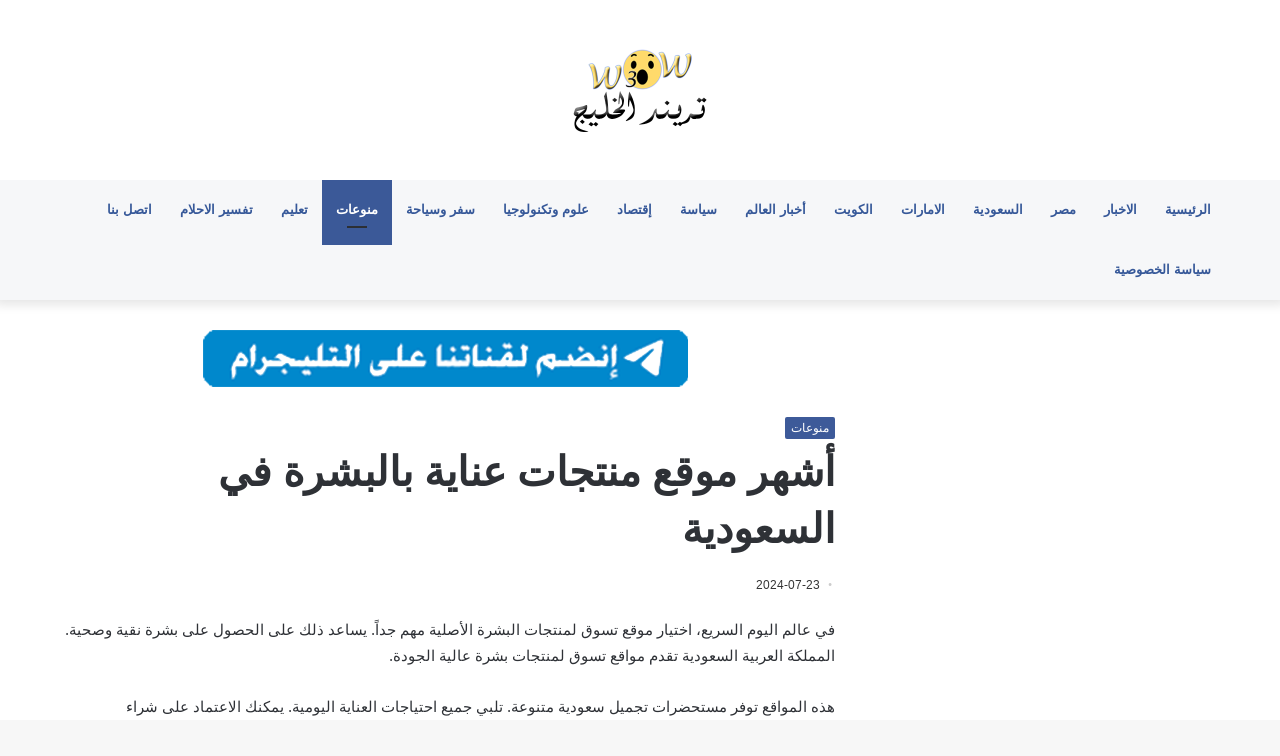

--- FILE ---
content_type: text/html; charset=UTF-8
request_url: https://www.w30w.com/94189/%D8%A3%D8%B4%D9%87%D8%B1-%D9%85%D9%88%D9%82%D8%B9-%D9%85%D9%86%D8%AA%D8%AC%D8%A7%D8%AA-%D8%B9%D9%86%D8%A7%D9%8A%D8%A9-%D8%A8%D8%A7%D9%84%D8%A8%D8%B4%D8%B1%D8%A9-%D9%81%D9%8A-%D8%A7%D9%84%D8%B3%D8%B9/
body_size: 40093
content:
<!DOCTYPE html>
<html dir="rtl" lang="ar" class="" data-skin="light" prefix="og: https://ogp.me/ns#">
<head>

	<meta name='description' content='تريند الخليج كن أول من يعرف' />
	<meta charset="UTF-8" />
	<link rel="profile" href="http://gmpg.org/xfn/11" />
	<link rel='preconnect' href='https://googleads.g.doubleclick.net' >
<link rel='preconnect' href='https://www.googletagservices.com' >
<link rel='preconnect' href='https://tpc.googlesyndication.com' >
<link rel='preconnect' href='https://adservice.google.com' >
<link rel='preconnect' href='https://fundingchoicesmessages.google.com' >

<link rel='dns-prefetch' href='//adservice.google.com'>
<link rel='dns-prefetch' href='//googleads.g.doubleclick.net'>
<link rel='dns-prefetch' href='//www.googletagservices.com'>
<link rel='dns-prefetch' href='//tpc.googlesyndication.com'>
<link rel='dns-prefetch' href='//fundingchoicesmessages.google.com'>

<link rel='dns-prefetch' href='//cdn.webpushr.com'>
<link rel='dns-prefetch' href='//apis.google.com'>

<!-- تحسين محرك البحث بواسطة رانك ماث - https://rankmath.com/ -->
<title>أشهر موقع منتجات عناية بالبشرة في السعودية - تريند الخليج</title><link rel="preload" href="https://w30w.com/wp-content/uploads/تريند-الخليج.png" as="image" /><link rel="preload" href="https://www.w30w.com/wp-content/uploads/2024/01/teleg.png" as="image" /><link rel="preload" href="https://www.w30w.com/wp-content/uploads/2024/07/unnamed-10.jpg" as="image" imagesrcset="https://www.w30w.com/wp-content/uploads/2024/07/unnamed-10.jpg 960w, https://www.w30w.com/wp-content/uploads/2024/07/unnamed-10-300x240.jpg 300w, https://www.w30w.com/wp-content/uploads/2024/07/unnamed-10-363x290.jpg 363w, https://www.w30w.com/wp-content/uploads/2024/07/unnamed-10-768x614.jpg 768w" imagesizes="(max-width: 960px) 100vw, 960px" /><link rel="preload" href="https://www.w30w.com/wp-content/uploads/2024/07/unnamed-11.jpg" as="image" imagesrcset="https://www.w30w.com/wp-content/uploads/2024/07/unnamed-11.jpg 960w, https://www.w30w.com/wp-content/uploads/2024/07/unnamed-11-300x240.jpg 300w, https://www.w30w.com/wp-content/uploads/2024/07/unnamed-11-363x290.jpg 363w, https://www.w30w.com/wp-content/uploads/2024/07/unnamed-11-768x614.jpg 768w" imagesizes="(max-width: 960px) 100vw, 960px" /><link rel="preload" href="https://www.w30w.com/wp-content/uploads/2025/11/ابن-سيرين.jpg" as="image" /><link rel='preload' href='https://www.emiratalyoum.com/wp-content/themes/jannah/assets/fonts/fontawesome/fa-solid-900.woff2' as='font' type='font/woff2' crossorigin><style id="perfmatters-used-css">:where(.wp-block-button__link){border-radius:9999px;box-shadow:none;padding:calc(.667em + 2px) calc(1.333em + 2px);text-decoration:none;}:where(.wp-block-columns){margin-bottom:1.75em;}:where(.wp-block-columns.has-background){padding:1.25em 2.375em;}:where(.wp-block-post-comments input[type=submit]){border:none;}:where(.wp-block-cover-image:not(.has-text-color)),:where(.wp-block-cover:not(.has-text-color)){color:#fff;}:where(.wp-block-cover-image.is-light:not(.has-text-color)),:where(.wp-block-cover.is-light:not(.has-text-color)){color:#000;}.wp-block-embed.alignleft,.wp-block-embed.alignright,.wp-block[data-align=left]>[data-type="core/embed"],.wp-block[data-align=right]>[data-type="core/embed"]{max-width:360px;width:100%;}.wp-block-embed.alignleft .wp-block-embed__wrapper,.wp-block-embed.alignright .wp-block-embed__wrapper,.wp-block[data-align=left]>[data-type="core/embed"] .wp-block-embed__wrapper,.wp-block[data-align=right]>[data-type="core/embed"] .wp-block-embed__wrapper{min-width:280px;}.wp-block-cover .wp-block-embed{min-height:240px;min-width:320px;}.wp-block-embed{overflow-wrap:break-word;}.wp-block-embed figcaption{margin-bottom:1em;margin-top:.5em;}.wp-block-embed iframe{max-width:100%;}.wp-block-embed__wrapper{position:relative;}.wp-embed-responsive .wp-has-aspect-ratio .wp-block-embed__wrapper:before{content:"";display:block;padding-top:50%;}.wp-embed-responsive .wp-has-aspect-ratio iframe{bottom:0;height:100%;left:0;position:absolute;right:0;top:0;width:100%;}.wp-embed-responsive .wp-embed-aspect-21-9 .wp-block-embed__wrapper:before{padding-top:42.85%;}.wp-embed-responsive .wp-embed-aspect-18-9 .wp-block-embed__wrapper:before{padding-top:50%;}.wp-embed-responsive .wp-embed-aspect-16-9 .wp-block-embed__wrapper:before{padding-top:56.25%;}.wp-embed-responsive .wp-embed-aspect-4-3 .wp-block-embed__wrapper:before{padding-top:75%;}.wp-embed-responsive .wp-embed-aspect-1-1 .wp-block-embed__wrapper:before{padding-top:100%;}.wp-embed-responsive .wp-embed-aspect-9-16 .wp-block-embed__wrapper:before{padding-top:177.77%;}.wp-embed-responsive .wp-embed-aspect-1-2 .wp-block-embed__wrapper:before{padding-top:200%;}:where(.wp-block-file){margin-bottom:1.5em;}:where(.wp-block-file__button){border-radius:2em;display:inline-block;padding:.5em 1em;}:where(.wp-block-file__button):is(a):active,:where(.wp-block-file__button):is(a):focus,:where(.wp-block-file__button):is(a):hover,:where(.wp-block-file__button):is(a):visited{box-shadow:none;color:#fff;opacity:.85;text-decoration:none;}@keyframes turn-on-visibility{0%{opacity:0;}to{opacity:1;}}@keyframes turn-off-visibility{0%{opacity:1;visibility:visible;}99%{opacity:0;visibility:visible;}to{opacity:0;visibility:hidden;}}@keyframes lightbox-zoom-in{0%{transform:translate(calc(( -50vw + var(--wp--lightbox-initial-left-position) ) * -1),calc(-50vh + var(--wp--lightbox-initial-top-position))) scale(var(--wp--lightbox-scale));}to{transform:translate(50%,-50%) scale(1);}}@keyframes lightbox-zoom-out{0%{transform:translate(50%,-50%) scale(1);visibility:visible;}99%{visibility:visible;}to{transform:translate(calc(( -50vw + var(--wp--lightbox-initial-left-position) ) * -1),calc(-50vh + var(--wp--lightbox-initial-top-position))) scale(var(--wp--lightbox-scale));visibility:hidden;}}:where(.wp-block-latest-comments:not([style*=line-height] .wp-block-latest-comments__comment)){line-height:1.1;}:where(.wp-block-latest-comments:not([style*=line-height] .wp-block-latest-comments__comment-excerpt p)){line-height:1.8;}ol,ul{box-sizing:border-box;}:where(.wp-block-navigation.has-background .wp-block-navigation-item a:not(.wp-element-button)),:where(.wp-block-navigation.has-background .wp-block-navigation-submenu a:not(.wp-element-button)){padding:.5em 1em;}:where(.wp-block-navigation .wp-block-navigation__submenu-container .wp-block-navigation-item a:not(.wp-element-button)),:where(.wp-block-navigation .wp-block-navigation__submenu-container .wp-block-navigation-submenu a:not(.wp-element-button)),:where(.wp-block-navigation .wp-block-navigation__submenu-container .wp-block-navigation-submenu button.wp-block-navigation-item__content),:where(.wp-block-navigation .wp-block-navigation__submenu-container .wp-block-pages-list__item button.wp-block-navigation-item__content){padding:.5em 1em;}@keyframes overlay-menu__fade-in-animation{0%{opacity:0;transform:translateY(.5em);}to{opacity:1;transform:translateY(0);}}:where(p.has-text-color:not(.has-link-color)) a{color:inherit;}:where(.wp-block-post-excerpt){margin-bottom:var(--wp--style--block-gap);margin-top:var(--wp--style--block-gap);}:where(.wp-block-preformatted.has-background){padding:1.25em 2.375em;}:where(.wp-block-pullquote){margin:0 0 1em;}:where(.wp-block-search__button){border:1px solid #ccc;padding:6px 10px;}:where(.wp-block-search__button-inside .wp-block-search__inside-wrapper){border:1px solid #949494;box-sizing:border-box;padding:4px;}:where(.wp-block-search__button-inside .wp-block-search__inside-wrapper) :where(.wp-block-search__button){padding:4px 8px;}:where(.wp-block-term-description){margin-bottom:var(--wp--style--block-gap);margin-top:var(--wp--style--block-gap);}:where(pre.wp-block-verse){font-family:inherit;}.editor-styles-wrapper,.entry-content{counter-reset:footnotes;}:root{--wp--preset--font-size--normal:16px;--wp--preset--font-size--huge:42px;}.screen-reader-text{clip:rect(1px,1px,1px,1px);word-wrap:normal !important;border:0;-webkit-clip-path:inset(50%);clip-path:inset(50%);height:1px;margin:-1px;overflow:hidden;padding:0;position:absolute;width:1px;}.screen-reader-text:focus{clip:auto !important;background-color:#ddd;-webkit-clip-path:none;clip-path:none;color:#444;display:block;font-size:1em;height:auto;line-height:normal;padding:15px 23px 14px;right:5px;text-decoration:none;top:5px;width:auto;z-index:100000;}html :where(.has-border-color){border-style:solid;}html :where([style*=border-top-color]){border-top-style:solid;}html :where([style*=border-right-color]){border-left-style:solid;}html :where([style*=border-bottom-color]){border-bottom-style:solid;}html :where([style*=border-left-color]){border-right-style:solid;}html :where([style*=border-width]){border-style:solid;}html :where([style*=border-top-width]){border-top-style:solid;}html :where([style*=border-right-width]){border-left-style:solid;}html :where([style*=border-bottom-width]){border-bottom-style:solid;}html :where([style*=border-left-width]){border-right-style:solid;}html :where(img[class*=wp-image-]){height:auto;max-width:100%;}:where(figure){margin:0 0 1em;}html :where(.is-position-sticky){--wp-admin--admin-bar--position-offset:var(--wp-admin--admin-bar--height,0px);}@media screen and (max-width:600px){html :where(.is-position-sticky){--wp-admin--admin-bar--position-offset:0px;}}html{-ms-touch-action:manipulation;touch-action:manipulation;-webkit-text-size-adjust:100%;-ms-text-size-adjust:100%;}article,aside,details,figcaption,figure,footer,header,main,menu,nav,section,summary{display:block;}template,[hidden]{display:none;}a{background-color:transparent;}a:active,a:hover{outline-width:0;}b,strong{font-weight:inherit;}b,strong{font-weight:600;}small{font-size:80%;}img{border-style:none;}button,input,select,textarea{font:inherit;}button,input,select{overflow:visible;}button,input,select,textarea{margin:0;}button,[type="button"],[type="reset"],[type="submit"]{cursor:pointer;}[disabled]{cursor:default;}button,html [type="button"],[type="reset"],[type="submit"]{-webkit-appearance:button;}button::-moz-focus-inner,input::-moz-focus-inner{border:0;padding:0;}button:-moz-focusring,input:-moz-focusring{outline:1px dotted ButtonText;}textarea{overflow:auto;}[type="checkbox"],[type="radio"]{box-sizing:border-box;padding:0;}[type="number"]::-webkit-inner-spin-button,[type="number"]::-webkit-outer-spin-button{height:auto;}[type="search"]{-webkit-appearance:textfield;}[type="search"]::-webkit-search-cancel-button,[type="search"]::-webkit-search-decoration{-webkit-appearance:none;}*{padding:0;margin:0;list-style:none;border:0;outline:none;box-sizing:border-box;}*:before,*:after{box-sizing:border-box;}body{background:#f7f7f7;color:#2c2f34;font-family:-apple-system,BlinkMacSystemFont,"Segoe UI",Roboto,Oxygen,Oxygen-Sans,Ubuntu,Cantarell,"Helvetica Neue","Open Sans",Arial,sans-serif;font-size:13px;line-height:21px;}h1,h2,h3,h4,h5,h6,.the-subtitle{line-height:1.4;font-weight:600;}h1{font-size:41px;font-weight:700;}h2{font-size:27px;}h3{font-size:23px;}h4,.the-subtitle{font-size:17px;}a{color:#333;text-decoration:none;transition:.15s;}a:hover{color:#08f;}img,object,embed{max-width:100%;height:auto;}p{line-height:21px;}.says,.screen-reader-text,.comment-form-comment label{clip:rect(1px,1px,1px,1px);position:absolute !important;height:1px;width:1px;overflow:hidden;}.stream-item{text-align:center;position:relative;z-index:2;margin:20px 0;padding:0;}.stream-item img{max-width:100%;width:auto;height:auto;margin:0 auto;display:inline-block;vertical-align:middle;}.tie-icon:before,[class^="tie-icon-"],[class*=" tie-icon-"]{font-family:"tiefonticon" !important;speak:never;font-style:normal;font-weight:normal;font-variant:normal;text-transform:none;line-height:1;-webkit-font-smoothing:antialiased;-moz-osx-font-smoothing:grayscale;display:inline-block;}.container{margin-right:auto;margin-left:auto;padding-left:15px;padding-right:15px;}.container:after{content:"";display:table;clear:both;}@media (min-width: 768px){.container{width:100%;}}@media (min-width: 1200px){.container{max-width:1200px;}}.tie-row{margin-left:-15px;margin-right:-15px;}.tie-row:after{content:"";display:table;clear:both;}.tie-col-xs-1,.tie-col-sm-1,.tie-col-md-1,.tie-col-xs-2,.tie-col-sm-2,.tie-col-md-2,.tie-col-xs-3,.tie-col-sm-3,.tie-col-md-3,.tie-col-xs-4,.tie-col-sm-4,.tie-col-md-4,.tie-col-xs-5,.tie-col-sm-5,.tie-col-md-5,.tie-col-xs-6,.tie-col-sm-6,.tie-col-md-6,.tie-col-xs-7,.tie-col-sm-7,.tie-col-md-7,.tie-col-xs-8,.tie-col-sm-8,.tie-col-md-8,.tie-col-xs-9,.tie-col-sm-9,.tie-col-md-9,.tie-col-xs-10,.tie-col-sm-10,.tie-col-md-10,.tie-col-xs-11,.tie-col-sm-11,.tie-col-md-11,.tie-col-xs-12,.tie-col-sm-12,.tie-col-md-12{position:relative;min-height:1px;padding-left:15px;padding-right:15px;}.tie-col-xs-1,.tie-col-xs-2,.tie-col-xs-3,.tie-col-xs-4,.tie-col-xs-5,.tie-col-xs-6,.tie-col-xs-7,.tie-col-xs-8,.tie-col-xs-9,.tie-col-xs-10,.tie-col-xs-11,.tie-col-xs-12{float:left;}.tie-col-xs-6{width:50%;}.tie-col-xs-12{width:100%;}@media (min-width: 768px){.tie-col-sm-1,.tie-col-sm-2,.tie-col-sm-3,.tie-col-sm-4,.tie-col-sm-5,.tie-col-sm-6,.tie-col-sm-7,.tie-col-sm-8,.tie-col-sm-9,.tie-col-sm-10,.tie-col-sm-11,.tie-col-sm-12{float:left;}.tie-col-sm-6{width:50%;}}@media (min-width: 992px){.tie-col-md-1,.tie-col-md-2,.tie-col-md-3,.tie-col-md-4,.tie-col-md-5,.tie-col-md-6,.tie-col-md-7,.tie-col-md-8,.tie-col-md-9,.tie-col-md-10,.tie-col-md-11,.tie-col-md-12{float:left;}.tie-col-md-4{width:33.33333%;}.tie-col-md-8{width:66.66667%;}.tie-col-md-12{width:100%;}}.tie-alignleft{float:left;}.clearfix:before,.clearfix:after{content:" ";display:block;height:0;overflow:hidden;}.clearfix:after{clear:both;}.tie-container,#tie-wrapper{height:100%;min-height:650px;}.tie-container{position:relative;overflow:hidden;}#tie-wrapper{background:#fff;position:relative;z-index:108;height:100%;margin:0 auto;}.container-wrapper{background:#fff;border:1px solid rgba(0,0,0,.1);border-radius:2px;padding:30px;}#content{margin-top:30px;}@media (max-width: 991px){#content{margin-top:15px;}}.site-content{-ms-word-wrap:break-word;word-wrap:break-word;}.theme-header{background:#fff;position:relative;z-index:999;}.theme-header:after{content:"";display:table;clear:both;}.theme-header.has-shadow{box-shadow:0 0 10px 5px rgba(0,0,0,.1);}.logo-row{position:relative;}#logo{margin-top:40px;margin-bottom:40px;display:block;float:left;}#logo img{vertical-align:middle;}#logo img[src*='.svg']{width:100% !important;}@-moz-document url-prefix(){#logo img[src*='.svg']{height:100px;}}#logo a{display:inline-block;}.has-full-width-logo #logo,.header-layout-2 #logo{float:none;text-align:center;}.has-full-width-logo #logo img,.header-layout-2 #logo img{margin-right:auto;margin-left:auto;}.has-full-width-logo .logo-container,.header-layout-2 .logo-container{width:100%;float:none;}@media (max-width: 991px){#theme-header.has-normal-width-logo #logo{margin:14px 0 !important;text-align:left;line-height:1;}#theme-header.has-normal-width-logo #logo img{width:auto;height:auto;max-width:190px;}}@media (max-width: 479px){#theme-header.has-normal-width-logo #logo img{max-width:160px;max-height:60px !important;}}@media (max-width: 991px){#theme-header.mobile-header-default:not(.header-layout-1) #logo,#theme-header.mobile-header-default.header-layout-1 .header-layout-1-logo{-webkit-flex-grow:10;-ms-flex-positive:10;flex-grow:10;}}.header-layout-2 #menu-components-wrap{display:-webkit-flex;display:-ms-flexbox;display:flex;-webkit-justify-content:center;-ms-flex-pack:center;justify-content:center;}@media (max-width: 991px){.logo-container,.header-layout-1 .main-menu-wrapper{border-width:0;display:-webkit-flex;display:-ms-flexbox;display:flex;-webkit-flex-flow:row nowrap;-ms-flex-flow:row nowrap;flex-flow:row nowrap;-webkit-align-items:center;-ms-flex-align:center;align-items:center;-webkit-justify-content:space-between;-ms-flex-pack:justify;justify-content:space-between;}}@media (max-width: 991px){.logo-container:before,.logo-container:after{height:1px;}}.main-nav-wrapper{position:relative;z-index:4;}.main-nav{position:relative;border:1px solid rgba(0,0,0,.1);border-width:1px 0;}.main-menu-wrapper{border:0 solid rgba(0,0,0,.1);position:relative;}@media (min-width: 992px){.header-menu{float:left;}.header-menu .menu li{display:block;float:left;}.header-menu .menu a{display:block;position:relative;}.header-menu .menu a:hover,.header-menu .menu li:hover>a{z-index:2;}.header-menu .menu ul{box-shadow:0 2px 5px rgba(0,0,0,.1);}.header-menu .menu ul li{position:relative;}.header-menu .menu ul a{border-width:0 0 1px;transition:.15s;}.header-menu .menu ul ul{top:0;left:100%;}#main-nav{z-index:9;line-height:60px;}.main-menu .menu a{transition:.15s;}.main-menu .menu>li>a{padding:0 14px;font-size:13px;font-weight:600;}.main-menu .menu>li.tie-current-menu{border-bottom:5px solid #08f;margin-bottom:-5px;}.main-menu .menu>li.tie-current-menu>a:after{content:"";width:20px;height:2px;position:absolute;margin-top:17px;left:50%;top:50%;bottom:auto;right:auto;-webkit-transform:translateX(-50%) translateY(-50%);-ms-transform:translateX(-50%) translateY(-50%);transform:translateX(-50%) translateY(-50%);background:#2c2f34;transition:.3s;}.main-menu .menu ul{line-height:20px;z-index:1;}.main-menu ul li:hover>.menu-sub-content,.main-menu ul li[aria-expanded="true"]>ul,.main-menu ul li[aria-expanded="true"]>.mega-menu-block{display:block;z-index:1;}nav.main-nav .menu>li.tie-current-menu>a,nav.main-nav .menu>li:hover>a{background-color:#08f;color:#fff;}.main-nav-light .main-nav{background-color:#fff;color:#2c2f34;}.main-nav-light .main-nav .menu ul li:hover>a,.main-nav-light .main-nav .components li a:hover,.main-nav-light .main-nav .menu ul li.current-menu-item:not(.mega-link-column)>a{color:#08f;}.main-nav-light .main-nav .menu a,.main-nav-light .main-nav .components li a{color:#2c2f34;}}@media (min-width: 992px){.main-menu .menu>li.tie-current-menu>a:before,.main-menu .menu>li:hover>a:before{border-top-color:#fff;}}@media only screen and (min-width: 992px) and (max-width: 1100px){.main-nav .menu>li:not(.is-icon-only)>a{padding-left:7px;padding-right:7px;}.main-nav .menu>li:not(.is-icon-only)>a:before{display:none;}}@media (max-width: 991px){#tie-wrapper header#theme-header{box-shadow:none;background:transparent !important;}.logo-container,.header-layout-1 .main-nav{border-width:0;box-shadow:0 3px 7px 0 rgba(0,0,0,.1);}.logo-container,.header-layout-1 .main-nav{background-color:#fff;}.dark-skin .logo-container,.main-nav-dark.header-layout-1 .main-nav{background-color:#1f2024;}#sticky-nav-mask,.header-layout-1 #menu-components-wrap,.header-layout-3 .main-nav-wrapper,.header-layout-2 .main-nav-wrapper{display:none;}.main-menu-wrapper .tie-alignleft{width:100%;}}.magazine2 .container-wrapper,.magazine2.woocommerce div.product .woocommerce-tabs,.magazine2.woocommerce div.product .related.products{border-width:0;padding:0;background-color:transparent;opacity:.99;}.magazine2 .mag-box,.magazine2 .sidebar .container-wrapper,.magazine2 .sidebar .tie-weather-widget,.magazine2 .widget-content-only{margin-bottom:50px;}@media (max-width: 991px){.magazine2 .mag-box,.magazine2 .sidebar .container-wrapper,.magazine2 .sidebar .tie-weather-widget,.magazine2 .widget-content-only{margin-bottom:30px;}}.dark-skin .magazine2 .container-wrapper{background-color:transparent;}.magazine2.post-layout-1 .entry-header-outer,.magazine2.post-layout-2 .entry-header-outer,.magazine2.post-layout-6 .entry-header-outer{padding:0 0 20px;}.magazine2 .post-components>div,.magazine2 .post-components #add-comment-block{margin-top:50px;}@media (max-width: 991px){.magazine2 .post-components>div,.magazine2 .post-components #add-comment-block{margin-top:30px;}}.magazine2 .entry-content{padding:0 0 30px;}@media (max-width: 670px){.magazine2 .entry-content{padding:0 0 15px;}}@media (min-width: 992px){.theme-header .logo-row>div{height:auto !important;}}textarea,input,select{border:1px solid rgba(0,0,0,.1);color:#2c2f34;font-size:13px;outline:none;padding:5px;line-height:23px;border-radius:2px;transition:background .3s,border .3s;max-width:100%;background-color:transparent;}textarea:hover,input:hover,select:hover,textarea:focus,input[type="text"]:focus,select:focus{background-color:rgba(0,0,0,.03);}textarea,input:not([type="checkbox"]):not([type="radio"]){-webkit-appearance:none;-moz-appearance:none;appearance:none;outline:none;}textarea{width:100%;}[type="radio"]{-webkit-appearance:radio;-moz-appearance:radio;appearance:radio;}@media (max-width: 767px){input:not([type="submit"]),select,textarea{font-size:16px !important;}}.button,[type="submit"],.generic-button a,.generic-button button{width:auto;position:relative;background-color:#08f;color:#fff;padding:7px 15px;margin:0;font-weight:normal;font-size:13px;display:inline-block;text-align:center;line-height:21px;border:none;cursor:pointer;text-decoration:none;vertical-align:middle;transition:.3s;border-radius:2px;-webkit-appearance:none;-moz-appearance:none;appearance:none;}.button:hover,[type="submit"]:hover,.generic-button a:hover,.generic-button button:hover{background-color:#006dcc;text-decoration:none;color:#fff;}::-moz-selection{background:#08f;color:#fff;text-shadow:none;}::selection{background:#08f;color:#fff;text-shadow:none;}.background-overlay{background-attachment:fixed;}.sidebar-right .main-content{float:left;}@media (min-width: 992px){.sidebar-right.magazine2 .main-content,.magazine2 .sidebar-right .main-content{padding-right:5px;}}@-webkit-keyframes lazyloadeffect{from{opacity:.3;}to{opacity:1;}}@keyframes lazyloadeffect{from{opacity:.3;}to{opacity:1;}}@-webkit-keyframes tieSlideInUp{from{-webkit-transform:translate3d(0,20px,0);transform:translate3d(0,20px,0);opacity:0;}to{-webkit-transform:translate3d(0,0,0);transform:translate3d(0,0,0);opacity:1;}}@keyframes tieSlideInUp{from{-webkit-transform:translate3d(0,20px,0);transform:translate3d(0,20px,0);opacity:0;}to{-webkit-transform:translate3d(0,0,0);transform:translate3d(0,0,0);opacity:1;}}.is-thumb-overlay-disabled .post-thumb:hover{opacity:.85 !important;}.is-thumb-overlay-disabled .media-overlay .post-thumb:hover img{opacity:1;}.is-thumb-overlay-disabled .post-thumb-overlay{display:none;}.is-thumb-overlay-disabled .media-overlay .post-thumb-overlay{display:block;}.post-thumb{position:relative;height:100%;display:block;-webkit-backface-visibility:hidden;backface-visibility:hidden;-webkit-transform:rotate(0);-ms-transform:rotate(0);transform:rotate(0);transition:opacity .2s;}.post-thumb img{width:100%;display:block;}.post-thumb .post-cat-wrap{position:absolute;bottom:10px;margin:0;right:10px;}.post-thumb-overlay-wrap{position:absolute;width:100%;height:100%;overflow:hidden;}.post-thumb-overlay{position:absolute;width:100%;height:100%;z-index:3;background:rgba(35,38,42,.8);-webkit-transform:scale(1.5);-ms-transform:scale(1.5);transform:scale(1.5);transition:.4s;opacity:0;}.post-thumb-overlay:hover{opacity:1;-webkit-transform:scale(1);-ms-transform:scale(1);transform:scale(1);}.post-thumb-overlay .tie-media-icon{position:absolute;left:50%;top:50%;bottom:auto;right:auto;-webkit-transform:translateX(-50%) translateY(-50%);-ms-transform:translateX(-50%) translateY(-50%);transform:translateX(-50%) translateY(-50%);color:#fff;text-align:center;font-size:32px;z-index:8;}.post-thumb-overlay .tie-media-icon:before{height:32px;width:32px;content:"";}.media-overlay .post-thumb-overlay{background:transparent;-webkit-transform:scale(1);-ms-transform:scale(1);transform:scale(1);opacity:1;}.media-overlay .tie-media-icon:before{border:2px solid #fff;border-radius:50%;width:40px;height:40px;line-height:36px;display:block;content:"";text-align:center;font-size:17px;background:rgba(0,0,0,.3);transition:.3s;z-index:2;}.media-overlay .post-thumb:hover img{opacity:.85;}.media-overlay .post-thumb:hover .tie-media-icon:before{background:rgba(0,0,0,.6);}.media-overlay .tie-map .tie-media-icon,.media-overlay .tie-standard .tie-media-icon{display:none;}.post-meta{margin:10px 0 8px;font-size:12px;overflow:hidden;}.post-meta,.post-meta a:not(:hover){color:#767676;}.post-meta .meta-item{margin-right:8px;display:inline-block;}.post-meta .meta-item.tie-icon:before{padding-right:3px;}.post-meta .meta-item.date:before{content:"";}@media (max-width: 767px){.entry-header .post-meta>span,.entry-header .post-meta>div,.main-content .post-meta>span,.main-content .post-meta>div{float:left;}}.post-cat-wrap{position:relative;z-index:3;pointer-events:auto;margin-bottom:5px;font-weight:normal;font-family:inherit !important;line-height:0;display:block;}.post-cat{display:inline-block;background:#08f;color:#fff;padding:0 6px;font-size:12px;line-height:1.85em;margin-right:4px;position:relative;white-space:nowrap;word-wrap:normal;letter-spacing:0;transition:.3s;border-radius:2px;}.post-cat:first-child:last-child{margin:0;}a.post-cat:hover{background:#006dcc;color:#fff;}.tie-slider-nav{width:100%;position:absolute;z-index:1;top:50%;margin-top:-23px;transition:opacity;}.tie-slider-nav li{cursor:pointer;position:relative;float:left;}.tie-slider-nav li:last-child{float:right;}.tie-slider-nav li span{position:absolute;z-index:2;width:25px;height:46px;line-height:46px;background:#fff;text-align:center;font-size:20px;color:#727a87;transition:.3s;border-radius:2px;border-top-left-radius:0;border-bottom-left-radius:0;}.tie-slider-nav li span:hover{background:#08f;color:#fff;}.dark-skin .tie-slider-nav li span:not(:hover){color:#ccc;border-color:rgba(0,0,0,.1);}.tie-slider-nav li:last-child span{right:0;border-radius:2px;border-top-right-radius:0;border-bottom-right-radius:0;}.tie-slider-nav a:hover{background:rgba(0,0,0,.1);}@media (min-width: 992px){.tie-slider-nav{opacity:0;}.main-slider:hover .tie-slider-nav{opacity:1;}}@-webkit-keyframes bouncedelay{0%,80%,100%{-webkit-transform:scale(0);transform:scale(0);}40%{-webkit-transform:scale(1);transform:scale(1);}}@keyframes bouncedelay{0%,80%,100%{-webkit-transform:scale(0);transform:scale(0);}40%{-webkit-transform:scale(1);transform:scale(1);}}@-webkit-keyframes parent-animate{0%{-webkit-transform:rotate(0);transform:rotate(0);}100%{-webkit-transform:rotate(220deg);transform:rotate(220deg);}}@keyframes parent-animate{0%{-webkit-transform:rotate(0);transform:rotate(0);}100%{-webkit-transform:rotate(220deg);transform:rotate(220deg);}}@-webkit-keyframes child-animate{0%{-webkit-transform:rotate(-140deg);transform:rotate(-140deg);}100%{-webkit-transform:rotate(140deg);transform:rotate(140deg);}}@keyframes child-animate{0%{-webkit-transform:rotate(-140deg);transform:rotate(-140deg);}100%{-webkit-transform:rotate(140deg);transform:rotate(140deg);}}.entry-header,.entry-archives-header{padding:30px 30px 0;margin-bottom:20px;}@media (max-width: 991px){.entry-header,.entry-archives-header{padding:20px 20px 0;}}#tie-body .post-cat:hover,#tie-body .social-statistics-widget a:hover,#tie-body a.remove:hover,#tie-body a.button:hover,#tie-body .tabs>li>a:hover,#tie-body .item-list-tabs a:hover,#tie-body .item-options a:hover,#tie-body .action a:hover{text-decoration:none !important;}#is-scroller-outer{visibility:hidden;width:100px;height:0;overflow:scroll;}#is-scroller{width:100%;}.wp-caption{max-width:100%;}.wp-caption:not(.alignleft):not(.alignright),.wp-caption:not(.alignleft):not(.alignright) img{margin-right:auto;margin-left:auto;}.wp-caption img[class*="wp-image-"]{display:block;}.wp-caption .wp-caption-text{color:#686868;font-size:13px;font-style:italic;line-height:1.6153846154;padding-top:5px;margin-bottom:20px;}.entry ol,.entry ul,.comment-content ol,.comment-content ul{margin-bottom:20px;padding-left:15px;margin-left:20px;}.entry ul li,.entry ol ul li,.comment-content ul li,.comment-content ol ul li{list-style:disc;list-style-image:none;}.entry li,.comment-content li{margin:0 0 5px 0;}.entry li ol,.entry li ul,.comment-content li ol,.comment-content li ul{margin:5px 0 0 15px;}.entry{line-height:26px;font-size:15px;}.entry p{margin-bottom:25px;line-height:26px;}.entry p:last-child{margin:0;}@media (max-width: 767px){.container-wrapper,.entry-content{padding:20px 15px;}}.block-head-3 .the-global-title,.block-head-3 .comment-reply-title,.block-head-3 .related.products>h2,.block-head-3 .up-sells>h2,.block-head-3 .cross-sells>h2,.block-head-3 .cart_totals>h2,.block-head-3 .bbp-form legend{position:relative;font-size:17px;margin-bottom:20px;border-bottom:1px solid rgba(0,0,0,.1);padding:0 0 14px;}.block-head-3 .the-global-title:after,.block-head-3 .comment-reply-title:after,.block-head-3 .related.products>h2:after,.block-head-3 .up-sells>h2:after,.block-head-3 .cross-sells>h2:after,.block-head-3 .cart_totals>h2:after,.block-head-3 .bbp-form legend:after{content:"";background:#27292d;width:80px;height:3px;position:absolute;bottom:-1px;left:0;}.block-head-3 .dark-skin .the-global-title:after{background:#fff;}.block-head-3 #footer .widget-title:after{width:50px;}.dark-skin .block-head-1 .the-global-title,.dark-skin .block-head-1 .related.products>h2,.dark-skin .block-head-1 .up-sells>h2,.dark-skin .block-head-1 .cross-sells>h2,.dark-skin .block-head-1 .cart_totals>h2,.dark-skin .block-head-1 .bbp-form legend,.dark-skin .block-head-2 .the-global-title,.dark-skin .block-head-2 .related.products>h2,.dark-skin .block-head-2 .up-sells>h2,.dark-skin .block-head-2 .cross-sells>h2,.dark-skin .block-head-2 .cart_totals>h2,.dark-skin .block-head-2 .bbp-form legend,.dark-skin .block-head-3 .the-global-title,.dark-skin .block-head-3 .related.products>h2,.dark-skin .block-head-3 .up-sells>h2,.dark-skin .block-head-3 .cross-sells>h2,.dark-skin .block-head-3 .cart_totals>h2,.dark-skin .block-head-3 .bbp-form legend,.block-head-1 .dark-skin .the-global-title,.block-head-2 .dark-skin .the-global-title,.block-head-3 .dark-skin .the-global-title{color:#fff;border-bottom-color:rgba(255,255,255,.1);}.block-head-1 #footer .widget-title,.block-head-2 #footer .widget-title,.block-head-3 #footer .widget-title{border-bottom:0;}.dark-skin .block-head-1 .the-global-title:after,.dark-skin .block-head-1 .related.products>h2:after,.dark-skin .block-head-1 .up-sells>h2:after,.dark-skin .block-head-1 .cross-sells>h2:after,.dark-skin .block-head-1 .cart_totals>h2:after,.dark-skin .block-head-1 .bbp-form legend:after,.dark-skin .block-head-3 .the-global-title:after,.dark-skin .block-head-3 .related.products>h2:after,.dark-skin .block-head-3 .up-sells>h2:after,.dark-skin .block-head-3 .cross-sells>h2:after,.dark-skin .block-head-3 .cart_totals>h2:after,.dark-skin .block-head-3 .bbp-form legend:after{background:#fff;}.mag-box{margin-bottom:30px;clear:both;}@media (max-width: 991px){.mag-box{margin-bottom:15px;}}.mag-box .post-title{font-size:20px;line-height:1.4;}.mag-box .post-meta{margin:0 0 3px;}.mag-box li:not(:first-child) .post-thumb{float:left;margin-right:15px;}.mag-box li:not(:first-child) .post-title{font-size:14px;}.dark-skin .mag-box:not(.tabs-box),.box-dark-skin:not(.tabs-box){background-color:transparent;}.thumb-overlay{position:absolute;width:100%;height:100%;top:0;left:0;padding:30px;border-radius:2px;}.thumb-overlay .thumb-content{position:absolute;bottom:0;left:0;padding:0 30px 20px;z-index:3;width:100%;pointer-events:none;transition:bottom .3s;-webkit-backface-visibility:hidden;backface-visibility:hidden;}.thumb-overlay .thumb-title a,.thumb-overlay .meta-author a{pointer-events:auto;}.thumb-overlay .post-meta,.thumb-overlay .thumb-title a{color:#fff !important;}.thumb-overlay .thumb-title{font-size:30px;color:#fff;}.thumb-overlay .thumb-title a:hover{color:#ccc;}.thumb-overlay .thumb-meta{margin:0 0 5px;}.thumb-overlay,.first-post-gradient li:first-child .post-thumb,.scroll-2-box .post-thumb{-webkit-backface-visibility:hidden;backface-visibility:hidden;}.thumb-overlay:after,.first-post-gradient li:first-child .post-thumb:after,.scroll-2-box .post-thumb:after{content:"";position:absolute;z-index:1;left:0;right:0;bottom:0;height:65%;transition:opacity .2s;background-image:linear-gradient(to bottom,transparent,rgba(0,0,0,.75));-webkit-backface-visibility:hidden;backface-visibility:hidden;}.wide-slider-wrapper .thumb-overlay:after,.wide-slider-three-slids-wrapper .thumb-overlay:after{height:85%;}.wide-slider-wrapper .slide:hover .thumb-overlay:after,.wide-slider-three-slids-wrapper .slide:hover .thumb-overlay:after,.boxed-slider:not(.grid-slider-wrapper) .slide:hover .thumb-overlay:after,.grid-item:hover .thumb-overlay:after{opacity:.9;}.slider-area{position:relative;overflow:hidden;}.slider-area .tie-media-icon{position:relative;float:right;margin:-9px -5px 0 10px;height:40px;width:40px;color:#fff;text-align:center;font-size:32px;line-height:32px;z-index:8;pointer-events:none;}.slider-area .post-cat-wrap{float:left;}.slider-area .tie-media-icon,.slider-area .post-cat-wrap,.slider-area .post-rating,.slider-area .digital-rating{-webkit-backface-visibility:hidden;backface-visibility:hidden;}@media (max-width: 767px){.slider-area .tie-media-icon,.slider-area .post-rating,.slider-area .digital-rating{display:none;}}.slider-area-inner{position:relative;}.main-slider{position:relative;z-index:3;}.main-slider .slider-main-container{max-width:100%;width:100%;padding:0;}.main-slider .slide{position:relative;overflow:hidden;background-repeat:no-repeat;background-position:center top;background-size:cover;}.main-slider .tie-slick-slider:not(.slick-initialized) .slide{display:none;}.main-slider .tie-slick-slider:not(.slick-initialized) .slide:first-child,.main-slider .tie-slick-slider:not(.slick-initialized) .tie-slider-nav+.slide{display:block;}.main-slider .slide-overlay .container{max-width:100%;}.main-slider .thumb-meta{color:#fff;}.main-slider .thumb-meta a:not(:hover),.main-slider .thumb-meta .post-meta a:not(:hover){color:#fff;}.main-slider .thumb-meta a:not(:hover):hover,.main-slider .thumb-meta .post-meta a:not(:hover):hover{opacity:.8;}@media (max-width: 479px){.main-slider .thumb-title{font-size:16px !important;}}@media (max-width: 320px){.main-slider .post-cat,.main-slider .thumb-meta{display:none;}}.all-over-thumb-link{position:absolute;width:100%;height:100%;top:0;z-index:2;}.wide-slider-wrapper .slide{height:400px;}.wide-slider-wrapper .thumb-overlay{padding:40px;}.wide-slider-wrapper .thumb-overlay .container{position:relative;top:50%;-webkit-transform:translateY(-50%);-ms-transform:translateY(-50%);transform:translateY(-50%);z-index:2;}.wide-slider-wrapper .thumb-overlay .container:before{clear:both;}.wide-slider-wrapper .thumb-title{font-size:40px;color:#fff;line-height:1.2;}.wide-slider-wrapper span.tie-media-icon{margin:-5px 0 0 0;}.wide-slider-wrapper span.post-cat-wrap{float:none;clear:both;}@media (min-width: 992px){.wide-slider-wrapper .thumb-title{display:-webkit-box;-webkit-line-clamp:3;-webkit-box-orient:vertical;overflow:hidden;text-overflow:ellipsis;max-height:4em;}}@media (max-width: 767px){.wide-slider-wrapper .slide{height:300px;}.wide-slider-wrapper .thumb-overlay{padding:40px 60px 0;}.wide-slider-wrapper .thumb-title{font-size:25px;}}@media (max-width: 479px){.wide-slider-wrapper .slide{height:220px;}.wide-slider-wrapper .thumb-overlay{padding:40px 40px 0;}}.centered-title-slider .slide .container{width:100%;}.centered-title-slider .thumb-overlay .container{top:42%;text-align:center;}.centered-title-slider div.thumb-content{width:100%;top:0;position:relative;padding:0;}.centered-title-slider .thumb-title{max-width:450px;margin:0 auto 15px;}.centered-title-slider .post-cat-wrap{margin-bottom:20px;width:100%;}@media (max-width: 767px){.centered-title-slider .post-cat-wrap{margin-bottom:20px;}.centered-title-slider .thumb-meta{display:none;}}.wide-slider-with-navfor-wrapper .thumb-title{max-width:850px;display:-webkit-box;-webkit-box-orient:vertical;overflow:hidden;text-overflow:ellipsis;}@media (min-width: 768px){.wide-slider-with-navfor-wrapper .thumb-title{max-height:2.5em;-webkit-line-clamp:2;font-size:30px;}}.wide-slider-nav-wrapper{height:110px;overflow:hidden;width:100%;position:absolute;bottom:0;z-index:3;opacity:0;padding:0 35px;background-color:rgba(0,0,0,.3);}@media (max-width: 767px){.wide-slider-nav-wrapper{display:none;}}.wide-slider-nav-wrapper .slide{cursor:pointer;transition:.3s;height:110px;color:#08f;}.wide-slider-nav-wrapper .slide-overlay{padding:35px 15px 0;}.wide-slider-nav-wrapper .thumb-meta{color:#e6e6e6;margin-bottom:2px;}.wide-slider-nav-wrapper .thumb-title{font-size:16px;color:#fff;overflow:hidden;text-overflow:ellipsis;white-space:nowrap;word-wrap:normal;}.wide-slider-nav-wrapper .tie-slider-nav{margin:-23px -35px;opacity:1;}#tie-wrapper:after{position:absolute;z-index:1000;top:-10%;left:-50%;width:0;height:0;background:rgba(0,0,0,.2);content:"";opacity:0;cursor:pointer;transition:opacity .5s,width .1s .5s,height .1s .5s;}#footer .container-wrapper{padding:15px 0;margin:0;background:transparent;}.site-footer{margin-top:50px;padding:0;}@media (max-width: 991px){.site-footer{margin-top:30px;}}.site-footer .widget,.site-footer .widget-content-only{margin-bottom:0;border:0;}@media (max-width: 767px){.site-footer .widget{margin-bottom:20px;}}.footer-widget-area{margin-bottom:10px;}.footer-widget-area:first-child:not(.footer-boxed-widget-area){padding-top:60px;}@media (max-width: 767px){.footer-widget-area:first-child:not(.footer-boxed-widget-area){padding-top:30px;}}.footer-widget-area:last-child{margin-bottom:20px;}@media (max-width: 767px){.footer-widget-area{margin-bottom:20px;}}a.go-to-top-button{width:35px;height:35px;line-height:35px;background:#08f;text-align:center;display:block;position:fixed;bottom:-100px;right:15px;z-index:3;color:#fff;transition:.3s;}a.go-to-top-button:hover{opacity:.85;}@media (max-width: 767px){a.go-to-top-button{right:5px;}}.dark-skin,.dark-skin body{background-color:#1f2024;color:#fff;}.dark-skin .mag-box .post-excerpt,.dark-skin .wp-caption .wp-caption-text,.dark-skin .entry-header .entry-sub-title{color:#ccc;}.dark-skin textarea,.dark-skin input:not([type="submit"]),.dark-skin select{color:#ccc;}.dark-skin a:not(:hover),.dark-skin .single-big-img .post-meta,.dark-skin .single-big-img .post-meta a:not(:hover),.dark-skin .pages-nav .pages-numbers a:not(:hover),.dark-skin .page-title,.dark-skin .entry h1,.dark-skin .entry h2,.dark-skin .entry h3,.dark-skin .entry h4,.dark-skin .entry h5,.dark-skin .entry h6{color:#fff;}.dark-skin .post-meta,.dark-skin .post-meta a:not(:hover),.dark-skin .timeline-widget ul li .date,.dark-skin .multiple-post-pages a:not(:hover),.dark-skin .video-playlist-nav-wrapper .video-playlist-item .video-duration,.dark-skin .login-widget .forget-text:not(:hover),.dark-skin #autocomplete-suggestions,.dark-skin .mobile-header-components:not(:hover) .menu-text,.dark-skin .about-author .social-icons li.social-icons-item a:not(:hover) span{color:#ccc !important;}.dark-skin textarea,.dark-skin input:not([type=submit]),.dark-skin select,.dark-skin code,.dark-skin kbd,.dark-skin pre,.dark-skin samp,.dark-skin .latest-tweets-slider-widget .latest-tweets-slider .tie-slider-nav li a:not(:hover),.dark-skin .next-posts,.dark-skin .prev-posts,.dark-skin .show-more-button,.dark-skin .pages-nav .pages-numbers a,.dark-skin .pages-nav .pages-numbers span.pages-nav-item,.dark-skin .pages-nav .pages-numbers .first-last-pages .pagination-icon,.dark-skin .multiple-post-pages .post-page-numbers,.dark-skin .latest-tweets-widget .slider-links .tie-slider-nav span{border-color:rgba(255,255,255,.1);}.dark-skin #tie-wrapper,.dark-skin #theme-header{background-color:#27292d;}.dark-skin .video-playlist-wrapper,.dark-skin .tie-slider-nav span{background:#18191c;}.dark-skin .container-wrapper{background-color:#1f2024;border-color:rgba(255,255,255,.1);}.dark-skin .widget a:not(:hover),.dark-skin .widget-title,.dark-skin .widget-title a:not(:hover){color:#fff;}.dark-skin .entry-header .entry-title{color:#fff;}.dark-skin #check-also-box{border-color:rgba(255,255,255,.1);background-color:#1f2024;}.dark-skin .site-footer{background-color:#1c1d21;}.widget-title{position:relative;}.widget-title .the-subtitle{font-size:15px;min-height:15px;}.post-widget-body{padding-left:125px;}.post-widget-body .post-title{font-size:14px;line-height:1.4;margin-bottom:5px;}.post-widget-thumbnail{float:left;margin-right:15px;position:relative;}.post-widget-thumbnail img.tie-small-image,.review-thumbnail img.tie-small-image{width:110px;}.post-widget-thumbnail .tie-small-image img,.review-thumbnail .tie-small-image img{width:110px;}.widget li{padding:6px 0;}.widget li:first-child{padding-top:0;}.widget li:last-child{padding-bottom:0;border-bottom:0;}.widget li:after{clear:both;display:table;content:"";}.widget .post-meta{margin:2px 0 0;font-size:11px;line-height:17px;}.widget_text p,.text-html p{line-height:24px;}.widget_text p:not(:last-child),.widget_text ul:not(:last-child),.widget_text ol:not(:last-child),.text-html p:not(:last-child),.text-html ul:not(:last-child),.text-html ol:not(:last-child){margin-bottom:20px;}.widget_text ul li,.text-html ul li{list-style:inside disc;}li.widget-post-list,.recent-comments-widget li{padding:7px 0;position:relative;}@-webkit-keyframes flashing{0%,100%,50%{opacity:1;}25%,75%{opacity:0;}}@keyframes flashing{0%,100%,50%{opacity:1;}25%,75%{opacity:0;}}@-webkit-keyframes flashing-reverse{0%,100%,50%{opacity:0;}25%,75%{opacity:1;}}@keyframes flashing-reverse{0%,100%,50%{opacity:0;}25%,75%{opacity:1;}}@-webkit-keyframes rain-animi-effect{0%{opacity:1;}100%{opacity:0;-webkit-transform:translateY(3em);transform:translateY(3em);}}@keyframes rain-animi-effect{0%{opacity:1;}100%{opacity:0;-webkit-transform:translateY(3em);transform:translateY(3em);}}@-webkit-keyframes rain-animi-effect-with-rotate{0%{opacity:1;-webkit-transform:translateY(0) rotate(0deg);transform:translateY(0) rotate(0deg);}100%{opacity:0;-webkit-transform:translateY(1em) rotate(360deg);transform:translateY(1em) rotate(360deg);}}@keyframes rain-animi-effect-with-rotate{0%{opacity:1;-webkit-transform:translateY(0) rotate(0deg);transform:translateY(0) rotate(0deg);}100%{opacity:0;-webkit-transform:translateY(1em) rotate(360deg);transform:translateY(1em) rotate(360deg);}}@-webkit-keyframes drizzle-animi-effect{0%{opacity:1;-webkit-transform:translateY(0) translateX(0) rotate(10deg);transform:translateY(0) translateX(0) rotate(10deg);}100%{opacity:0;-webkit-transform:translateY(3em) translateX(-3em) rotate(20deg);transform:translateY(3em) translateX(-3em) rotate(20deg);}}@keyframes drizzle-animi-effect{0%{opacity:1;-webkit-transform:translateY(0) translateX(0) rotate(10deg);transform:translateY(0) translateX(0) rotate(10deg);}100%{opacity:0;-webkit-transform:translateY(3em) translateX(-3em) rotate(20deg);transform:translateY(3em) translateX(-3em) rotate(20deg);}}@-webkit-keyframes tie-float-y{0%{-webkit-transform:translateY(0);transform:translateY(0);}50%{-webkit-transform:translateY(-6px);transform:translateY(-6px);}100%{-webkit-transform:translateY(0);transform:translateY(0);}}@keyframes tie-float-y{0%{-webkit-transform:translateY(0);transform:translateY(0);}50%{-webkit-transform:translateY(-6px);transform:translateY(-6px);}100%{-webkit-transform:translateY(0);transform:translateY(0);}}@-webkit-keyframes tie-spin{0%{-webkit-transform:rotate(0deg);transform:rotate(0deg);}100%{-webkit-transform:rotate(360deg);transform:rotate(360deg);}}@keyframes tie-spin{0%{-webkit-transform:rotate(0deg);transform:rotate(0deg);}100%{-webkit-transform:rotate(360deg);transform:rotate(360deg);}}@-webkit-keyframes passing{0%{-webkit-transform:translateX(50%);transform:translateX(50%);opacity:0;}50%{-webkit-transform:translateX(0);transform:translateX(0);opacity:1;}100%{-webkit-transform:translateX(-50%);transform:translateX(-50%);opacity:0;}}@keyframes passing{0%{-webkit-transform:translateX(50%);transform:translateX(50%);opacity:0;}50%{-webkit-transform:translateX(0);transform:translateX(0);opacity:1;}100%{-webkit-transform:translateX(-50%);transform:translateX(-50%);opacity:0;}}@-webkit-keyframes burst{0%{opacity:.6;}50%{-webkit-transform:scale(1.8);transform:scale(1.8);opacity:0;}100%{opacity:0;}}@keyframes burst{0%{opacity:.6;}50%{-webkit-transform:scale(1.8);transform:scale(1.8);opacity:0;}100%{opacity:0;}}@-webkit-keyframes tie-float-x{0%{-webkit-transform:translateX(0);transform:translateX(0);}50%{-webkit-transform:translateX(-6px);transform:translateX(-6px);}100%{-webkit-transform:translateX(0);transform:translateX(0);}}@keyframes tie-float-x{0%{-webkit-transform:translateX(0);transform:translateX(0);}50%{-webkit-transform:translateX(-6px);transform:translateX(-6px);}100%{-webkit-transform:translateX(0);transform:translateX(0);}}a.remove{position:absolute;top:0;right:0;display:block;display:block;speak:never;-webkit-font-smoothing:antialiased;-moz-osx-font-smoothing:grayscale;width:20px;height:20px;line-height:20px;text-align:center;font-size:15px;}a.remove:before{content:"";font-family:"tiefonticon";color:#e74c3c;transition:color .15s;}a.remove:hover:before{color:#bf2718;}.theiaStickySidebar:after{content:"";display:table;clear:both;}@font-face{font-family:"tiefonticon";src:url("https://www.w30w.com/wp-content/themes/jannah/assets/css/../fonts/tielabs-fonticon/tielabs-fonticon.eot");src:url("https://www.w30w.com/wp-content/themes/jannah/assets/css/../fonts/tielabs-fonticon/tielabs-fonticon.eot#iefix") format("embedded-opentype"),url("https://www.w30w.com/wp-content/themes/jannah/assets/css/../fonts/tielabs-fonticon/tielabs-fonticon.woff") format("woff"),url("https://www.w30w.com/wp-content/themes/jannah/assets/css/../fonts/tielabs-fonticon/tielabs-fonticon.ttf") format("truetype"),url("https://www.w30w.com/wp-content/themes/jannah/assets/css/../fonts/tielabs-fonticon/tielabs-fonticon.svg#tielabs-fonticon") format("svg");font-weight:normal;font-style:normal;font-display:block;}.tie-icon-tags:before{content:"";}.tie-icon-angle-up:before{content:"";}@-webkit-keyframes fa-spin{0%{-webkit-transform:rotate(0deg);transform:rotate(0deg);}100%{-webkit-transform:rotate(360deg);transform:rotate(360deg);}}@keyframes fa-spin{0%{-webkit-transform:rotate(0deg);transform:rotate(0deg);}100%{-webkit-transform:rotate(360deg);transform:rotate(360deg);}}@font-face{font-family:"Font Awesome 5 Brands";font-style:normal;font-weight:400;font-display:block;src:url("https://www.w30w.com/wp-content/themes/jannah/assets/css/../fonts/fontawesome/fa-brands-400.eot");src:url("https://www.w30w.com/wp-content/themes/jannah/assets/css/../fonts/fontawesome/fa-brands-400.eot?#iefix") format("embedded-opentype"),url("https://www.w30w.com/wp-content/themes/jannah/assets/css/../fonts/fontawesome/fa-brands-400.woff2") format("woff2"),url("https://www.w30w.com/wp-content/themes/jannah/assets/css/../fonts/fontawesome/fa-brands-400.woff") format("woff"),url("https://www.w30w.com/wp-content/themes/jannah/assets/css/../fonts/fontawesome/fa-brands-400.ttf") format("truetype"),url("https://www.w30w.com/wp-content/themes/jannah/assets/css/../fonts/fontawesome/fa-brands-400.svg#fontawesome") format("svg");}@font-face{font-family:"Font Awesome 5 Free";font-style:normal;font-weight:400;font-display:block;src:url("https://www.w30w.com/wp-content/themes/jannah/assets/css/../fonts/fontawesome/fa-regular-400.eot");src:url("https://www.w30w.com/wp-content/themes/jannah/assets/css/../fonts/fontawesome/fa-regular-400.eot?#iefix") format("embedded-opentype"),url("https://www.w30w.com/wp-content/themes/jannah/assets/css/../fonts/fontawesome/fa-regular-400.woff2") format("woff2"),url("https://www.w30w.com/wp-content/themes/jannah/assets/css/../fonts/fontawesome/fa-regular-400.woff") format("woff"),url("https://www.w30w.com/wp-content/themes/jannah/assets/css/../fonts/fontawesome/fa-regular-400.ttf") format("truetype"),url("https://www.w30w.com/wp-content/themes/jannah/assets/css/../fonts/fontawesome/fa-regular-400.svg#fontawesome") format("svg");}@font-face{font-family:"Font Awesome 5 Free";font-style:normal;font-weight:900;font-display:block;src:url("https://www.w30w.com/wp-content/themes/jannah/assets/css/../fonts/fontawesome/fa-solid-900.eot");src:url("https://www.w30w.com/wp-content/themes/jannah/assets/css/../fonts/fontawesome/fa-solid-900.eot?#iefix") format("embedded-opentype"),url("https://www.w30w.com/wp-content/themes/jannah/assets/css/../fonts/fontawesome/fa-solid-900.woff2") format("woff2"),url("https://www.w30w.com/wp-content/themes/jannah/assets/css/../fonts/fontawesome/fa-solid-900.woff") format("woff"),url("https://www.w30w.com/wp-content/themes/jannah/assets/css/../fonts/fontawesome/fa-solid-900.ttf") format("truetype"),url("https://www.w30w.com/wp-content/themes/jannah/assets/css/../fonts/fontawesome/fa-solid-900.svg#fontawesome") format("svg");}.post-content.container-wrapper{padding:0;}.post-components>div,.post-components #add-comment-block{margin-top:30px;}@media (max-width: 991px){.post-components>div,.post-components #add-comment-block{margin-top:15px;}}.post-components #respond{margin-top:30px;}.entry-header,.page-title{font-size:45px;line-height:1.2;}@media (max-width: 767px){.entry-header,.page-title{font-size:28px;}}.entry-header .entry-title{margin-bottom:15px;}@media (max-width: 767px){.entry-header .entry-title{font-size:28px;}}.entry-header .post-cat{margin-bottom:6px;}.entry-header .post-meta{overflow:inherit;font-size:12px;margin-top:5px;margin-bottom:0;line-height:24px;}.entry-header .post-meta .meta-item{margin-right:12px;}.entry-header .post-meta,.entry-header .post-meta a:not(:hover){color:#333;}.dark-skin .entry-header .post-meta,.dark-skin .entry-header .post-meta a:not(:hover){color:#aaa;}.entry-header .post-meta .date:before{content:"•";color:#ccc;margin:0 3px 0 5px;display:inline-block;}@media (max-width: 767px){.entry-header .post-meta{margin-bottom:-8px;}.entry-header .post-meta .meta-item,.entry-header .post-meta .tie-alignright .meta-item:last-child{margin-bottom:8px !important;}.entry-header .post-meta>span,.entry-header .post-meta>div{float:initial !important;}}.post-layout-1 div.entry-content{padding-top:0;}.post-layout-1 .entry-header-outer,.post-layout-2 .entry-header-outer,.post-layout-6 .entry-header-outer{padding:30px 30px 20px;}@media (max-width: 767px){.post-layout-1 .entry-header-outer,.post-layout-2 .entry-header-outer,.post-layout-6 .entry-header-outer{padding:20px;}}.post-layout-1 .entry-header,.post-layout-2 .entry-header,.post-layout-6 .entry-header{padding:0;margin:0;}.entry-content{padding:0 30px 30px;}@media (max-width: 767px){.entry-content{padding-right:15px;padding-left:15px;}}.entry a,.dark-skin .entry a{color:#08f;}.entry a:hover,.dark-skin .entry a:hover{color:#006dcc;}.entry h1,.entry h2,.entry h3,.entry h4,.entry h5,.entry h6{margin:0 0 .5em;}@media (max-width: 767px){.single .entry-content{padding-top:15px;}}.post-bottom-meta{margin:3px 0 0;font-size:11px;clear:both;line-height:20px;}.post-bottom-meta:after{content:"";display:table;clear:both;}.post-bottom-meta-title,.post-bottom-meta a{float:left;padding:0 6px;margin:5px 5px 0 0;background:#2c2f34;border:1px solid rgba(0,0,0,.1);border-radius:2px;}.post-bottom-meta-title{color:#fff;}.post-bottom-meta-title a{color:#fff !important;padding:0;margin:0;}.post-bottom-meta-title a:hover{opacity:.7;}.post-bottom-meta a{background:rgba(0,0,0,.03);}.post-bottom-meta a:not(:hover){color:#2c2f34;}.post-bottom-meta a:hover{color:#08f;}.dark-skin .post-bottom-meta a{background:rgba(255,255,255,.05);}.dark-skin .post-bottom-meta a:not(:hover){color:#ccc;}.post-tags-modern{margin-top:30px;}.post-tags-modern .post-bottom-meta-title{display:none;}.post-tags-modern .tagcloud{display:block;text-align:center;}.post-tags-modern a{float:none;padding:8px 15px;display:inline-block;font-size:12pt;font-weight:bold;}.post-tags-modern a:before{content:"#";}.prev-next-post-nav{overflow:hidden;}.prev-next-post-nav .tie-media-icon{float:left;font-size:16px;margin-right:10px;display:block;line-height:30px;}.prev-next-post-nav .prev-post{padding-left:0;float:left;}.prev-next-post-nav .prev-post .tie-media-icon:before{content:"";letter-spacing:5px;}.prev-next-post-nav .next-post{padding-right:0;float:right;}.prev-next-post-nav .next-post .tie-media-icon:before{content:"";letter-spacing:-5px;}@media (max-width: 479px){.prev-next-post-nav>div{width:100%;padding:0 !important;}.prev-next-post-nav>div:first-child{margin-bottom:20px;}.prev-next-post-nav>div:last-child h3{padding-bottom:0;}}.prev-next-post-nav .post-thumb{height:180px;background-size:cover;background-color:rgba(0,0,0,.2);}.prev-next-post-nav .post-thumb .tie-media-icon{width:60px;height:60px;}.prev-next-post-nav .post-thumb .tie-media-icon:before,.prev-next-post-nav .post-thumb .tie-media-icon:after{width:60px;height:60px;line-height:50px;font-size:50px;border-width:3px;}.prev-next-post-nav .post-thumb:hover{opacity:.8;}.prev-next-post-nav h3{font-size:16px;transition:.15s;line-height:22px;text-align:center;padding:10px 20px 0;}@media (max-width: 767px){.prev-next-post-nav h3{padding:10px 10px 0;}}#add-comment-block{margin-bottom:0;}#add-comment-block #respond{margin-top:0;}#cancel-comment-reply-link{float:right;line-height:18px;}#respond .comment-form-author input,#respond .comment-form-email input,#respond .comment-form-url input{width:100%;}#respond .comment-form-email,#respond .comment-form-url{width:48%;float:left;}#respond .comment-form-email{margin-right:4%;}@media (max-width: 670px){#respond .comment-form-email,#respond .comment-form-url{width:100%;float:none;margin-right:0;}}#respond .comment-notes{margin-bottom:10px;}#respond p{margin-bottom:10px;}#respond p:last-of-type{margin-bottom:0;}#respond .required{font-weight:bold;color:red;}#respond label{line-height:30px;font-weight:bold;}#respond label:after{content:"";display:table;clear:both;}#respond textarea{vertical-align:top;resize:none;}#respond .form-submit{clear:both;}#respond .form-submit #submit{margin-top:15px;}#check-also-box{position:fixed;background-color:#fff;z-index:999;bottom:15px;right:-1px;-webkit-transform:translatex(100%);-ms-transform:translatex(100%);transform:translatex(100%);width:340px;padding:30px;border:1px solid rgba(0,0,0,.1);transition:.3s cubic-bezier(.55,0,.1,1) 0s;border-radius:2px;border-top-right-radius:0;border-bottom-right-radius:0;}@media (max-width: 991px){#check-also-box{display:none;}}#read-next-block{border:0;padding:0;position:relative;z-index:2;}.read-next-block-title{position:absolute;top:30px;left:40px;z-index:4;color:#fff;padding-bottom:5px;font-size:18px;}.read-next-block-title:after{content:"";width:40px;height:2px;position:absolute;bottom:0;left:0;background-color:#fff;}.read-next-slider-4 .read-next-block-title{width:100%;text-align:center;left:0;right:0;}.read-next-slider-4 .read-next-block-title:after{left:calc(50% - 20px);right:calc(50% - 20px);}@media (max-width: 767px){.read-next-block-title{display:none;}}.stream-item-above-post,.stream-item-above-post-content{margin:0 auto 30px;}.stream-item-below-post,.stream-item-below-post-content{margin:30px auto;clear:both;}#post-extra-info{display:none;}.wp-block-embed__wrapper .twitter-tweet-rendered{margin-right:auto !important;margin-left:auto !important;}@media print{html,body{background-color:#fff;color:#000;margin:0;padding:0;}img{max-width:100%;display:block;}ul,ol,li{page-break-inside:avoid;}h1,h2,h3,h4,h5,h6{page-break-after:avoid;}.single-post.sidebar-right .main-content,.single-post.sidebar-left .main-content{width:100%;}.single-post .tie-row{border:0;}.single-post .main-content{border:0;max-width:75% !important;margin:0 auto !important;float:none !important;}.single-post #theme-header,.single-post .sidebar,.single-post #footer,.single-post .slider-area,.single-post .mobile-header-components,.single-post .share-buttons,.single-post #post-newsletter,.single-post .prev-next-post-nav,.single-post #related-posts,.single-post #respond,.single-post .tie-video .featured-area,.single-post figure a:after,.single-post .post-tags,.single-post #check-also-box,.single-post #go-to-content,.single-post #breadcrumb,.single-post .toggle-post-content,.single-post #add-comment-block,.single-post .about-author,.single-post #go-to-top,.single-post #reading-position-indicator{display:none !important;}.single-post .thumb-overlay{padding:0;}}.brand-title,a:hover,.tie-popup-search-submit,#logo.text-logo a,.theme-header nav .components #search-submit:hover,.theme-header .header-nav .components > li:hover > a,.theme-header .header-nav .components li a:hover,.main-menu ul.cats-vertical li a.is-active,.main-menu ul.cats-vertical li a:hover,.main-nav li.mega-menu .post-meta a:hover,.main-nav li.mega-menu .post-box-title a:hover,.search-in-main-nav.autocomplete-suggestions a:hover,#main-nav .menu ul:not(.cats-horizontal) li:hover > a,#main-nav .menu ul li.current-menu-item:not(.mega-link-column) > a,.top-nav .menu li:hover > a,.top-nav .menu > .tie-current-menu > a,.search-in-top-nav.autocomplete-suggestions .post-title a:hover,div.mag-box .mag-box-options .mag-box-filter-links a.active,.mag-box-filter-links .flexMenu-viewMore:hover > a,.stars-rating-active,body .tabs.tabs .active > a,.video-play-icon,.spinner-circle:after,#go-to-content:hover,.comment-list .comment-author .fn,.commentlist .comment-author .fn,blockquote::before,blockquote cite,blockquote.quote-simple p,.multiple-post-pages a:hover,#story-index li .is-current,.latest-tweets-widget .twitter-icon-wrap span,.wide-slider-nav-wrapper .slide,.wide-next-prev-slider-wrapper .tie-slider-nav li:hover span,.review-final-score h3,#mobile-menu-icon:hover .menu-text,body .entry a,.dark-skin body .entry a,.entry .post-bottom-meta a:hover,.comment-list .comment-content a,q a,blockquote a,.widget.tie-weather-widget .icon-basecloud-bg:after,.site-footer a:hover,.site-footer .stars-rating-active,.site-footer .twitter-icon-wrap span,.site-info a:hover{color:#3b5998;}[type='submit'],.button,.generic-button a,.generic-button button,.theme-header .header-nav .comp-sub-menu a.button.guest-btn:hover,.theme-header .header-nav .comp-sub-menu a.checkout-button,nav.main-nav .menu > li.tie-current-menu > a,nav.main-nav .menu > li:hover > a,.main-menu .mega-links-head:after,.main-nav .mega-menu.mega-cat .cats-horizontal li a.is-active,#mobile-menu-icon:hover .nav-icon,#mobile-menu-icon:hover .nav-icon:before,#mobile-menu-icon:hover .nav-icon:after,.search-in-main-nav.autocomplete-suggestions a.button,.search-in-top-nav.autocomplete-suggestions a.button,.spinner > div,.post-cat,.pages-numbers li.current span,.multiple-post-pages > span,#tie-wrapper .mejs-container .mejs-controls,.mag-box-filter-links a:hover,.slider-arrow-nav a:not(.pagination-disabled):hover,.comment-list .reply a:hover,.commentlist .reply a:hover,#reading-position-indicator,#story-index-icon,.videos-block .playlist-title,.review-percentage .review-item span span,.tie-slick-dots li.slick-active button,.tie-slick-dots li button:hover,.digital-rating-static,.timeline-widget li a:hover .date:before,#wp-calendar #today,.posts-list-counter li.widget-post-list:before,.cat-counter a + span,.tie-slider-nav li span:hover,.fullwidth-area .widget_tag_cloud .tagcloud a:hover,.magazine2:not(.block-head-4) .dark-widgetized-area ul.tabs a:hover,.magazine2:not(.block-head-4) .dark-widgetized-area ul.tabs .active a,.magazine1 .dark-widgetized-area ul.tabs a:hover,.magazine1 .dark-widgetized-area ul.tabs .active a,.block-head-4.magazine2 .dark-widgetized-area .tabs.tabs .active a,.block-head-4.magazine2 .dark-widgetized-area .tabs > .active a:before,.block-head-4.magazine2 .dark-widgetized-area .tabs > .active a:after,.demo_store,.demo #logo:after,.demo #sticky-logo:after,.widget.tie-weather-widget,span.video-close-btn:hover,#go-to-top,.latest-tweets-widget .slider-links .button:not(:hover){background-color:#3b5998;color:#fff;}pre,code,.pages-numbers li.current span,.theme-header .header-nav .comp-sub-menu a.button.guest-btn:hover,.multiple-post-pages > span,.post-content-slideshow .tie-slider-nav li span:hover,#tie-body .tie-slider-nav li > span:hover,.slider-arrow-nav a:not(.pagination-disabled):hover,.main-nav .mega-menu.mega-cat .cats-horizontal li a.is-active,.main-nav .mega-menu.mega-cat .cats-horizontal li a:hover,.main-menu .menu > li > .menu-sub-content{border-color:#3b5998;}.main-menu .menu > li.tie-current-menu{border-bottom-color:#3b5998;}.main-nav .main-menu .menu > li.tie-current-menu > a:before,.main-nav .main-menu .menu > li:hover > a:before{border-top-color:#fff;}::-moz-selection{background-color:#3b5998;color:#fff;}::selection{background-color:#3b5998;color:#fff;}#logo.text-logo a:hover,body .entry a:hover,.dark-skin body .entry a:hover,.comment-list .comment-content a:hover,.block-head-4.magazine2 .site-footer .tabs li a:hover,q a:hover,blockquote a:hover{color:#092766;}.button:hover,input[type='submit']:hover,.generic-button a:hover,.generic-button button:hover,a.post-cat:hover,.site-footer .button:hover,.site-footer [type='submit']:hover,.search-in-main-nav.autocomplete-suggestions a.button:hover,.search-in-top-nav.autocomplete-suggestions a.button:hover,.theme-header .header-nav .comp-sub-menu a.checkout-button:hover{background-color:#092766;color:#fff;}#tie-body .mag-box-title:after,#tie-body #footer .widget-title:after{background-color:#3b5998;}.brand-title,a:hover,.tie-popup-search-submit,#logo.text-logo a,.theme-header nav .components #search-submit:hover,.theme-header .header-nav .components > li:hover > a,.theme-header .header-nav .components li a:hover,.main-menu ul.cats-vertical li a.is-active,.main-menu ul.cats-vertical li a:hover,.main-nav li.mega-menu .post-meta a:hover,.main-nav li.mega-menu .post-box-title a:hover,.search-in-main-nav.autocomplete-suggestions a:hover,#main-nav .menu ul:not(.cats-horizontal) li:hover > a,#main-nav .menu ul li.current-menu-item:not(.mega-link-column) > a,.top-nav .menu li:hover > a,.top-nav .menu > .tie-current-menu > a,.search-in-top-nav.autocomplete-suggestions .post-title a:hover,div.mag-box .mag-box-options .mag-box-filter-links a.active,.mag-box-filter-links .flexMenu-viewMore:hover > a,.stars-rating-active,body .tabs.tabs .active > a,.video-play-icon,.spinner-circle:after,#go-to-content:hover,.comment-list .comment-author .fn,.commentlist .comment-author .fn,blockquote::before,blockquote cite,blockquote.quote-simple p,.multiple-post-pages a:hover,#story-index li .is-current,.latest-tweets-widget .twitter-icon-wrap span,.wide-slider-nav-wrapper .slide,.wide-next-prev-slider-wrapper .tie-slider-nav li:hover span,.review-final-score h3,#mobile-menu-icon:hover .menu-text,body .entry a,.dark-skin body .entry a,.entry .post-bottom-meta a:hover,.comment-list .comment-content a,q a,blockquote a,.widget.tie-weather-widget .icon-basecloud-bg:after,.site-footer a:hover,.site-footer .stars-rating-active,.site-footer .twitter-icon-wrap span,.site-info a:hover{color:#3b5998;}[type='submit'],.button,.generic-button a,.generic-button button,.theme-header .header-nav .comp-sub-menu a.button.guest-btn:hover,.theme-header .header-nav .comp-sub-menu a.checkout-button,nav.main-nav .menu > li.tie-current-menu > a,nav.main-nav .menu > li:hover > a,.main-menu .mega-links-head:after,.main-nav .mega-menu.mega-cat .cats-horizontal li a.is-active,#mobile-menu-icon:hover .nav-icon,#mobile-menu-icon:hover .nav-icon:before,#mobile-menu-icon:hover .nav-icon:after,.search-in-main-nav.autocomplete-suggestions a.button,.search-in-top-nav.autocomplete-suggestions a.button,.spinner > div,.post-cat,.pages-numbers li.current span,.multiple-post-pages > span,#tie-wrapper .mejs-container .mejs-controls,.mag-box-filter-links a:hover,.slider-arrow-nav a:not(.pagination-disabled):hover,.comment-list .reply a:hover,.commentlist .reply a:hover,#reading-position-indicator,#story-index-icon,.videos-block .playlist-title,.review-percentage .review-item span span,.tie-slick-dots li.slick-active button,.tie-slick-dots li button:hover,.digital-rating-static,.timeline-widget li a:hover .date:before,#wp-calendar #today,.posts-list-counter li.widget-post-list:before,.cat-counter a + span,.tie-slider-nav li span:hover,.fullwidth-area .widget_tag_cloud .tagcloud a:hover,.magazine2:not(.block-head-4) .dark-widgetized-area ul.tabs a:hover,.magazine2:not(.block-head-4) .dark-widgetized-area ul.tabs .active a,.magazine1 .dark-widgetized-area ul.tabs a:hover,.magazine1 .dark-widgetized-area ul.tabs .active a,.block-head-4.magazine2 .dark-widgetized-area .tabs.tabs .active a,.block-head-4.magazine2 .dark-widgetized-area .tabs > .active a:before,.block-head-4.magazine2 .dark-widgetized-area .tabs > .active a:after,.demo_store,.demo #logo:after,.demo #sticky-logo:after,.widget.tie-weather-widget,span.video-close-btn:hover,#go-to-top,.latest-tweets-widget .slider-links .button:not(:hover){background-color:#3b5998;color:#fff;}pre,code,.pages-numbers li.current span,.theme-header .header-nav .comp-sub-menu a.button.guest-btn:hover,.multiple-post-pages > span,.post-content-slideshow .tie-slider-nav li span:hover,#tie-body .tie-slider-nav li > span:hover,.slider-arrow-nav a:not(.pagination-disabled):hover,.main-nav .mega-menu.mega-cat .cats-horizontal li a.is-active,.main-nav .mega-menu.mega-cat .cats-horizontal li a:hover,.main-menu .menu > li > .menu-sub-content{border-color:#3b5998;}.main-menu .menu > li.tie-current-menu{border-bottom-color:#3b5998;}.main-nav .main-menu .menu > li.tie-current-menu > a:before,.main-nav .main-menu .menu > li:hover > a:before{border-top-color:#fff;}::-moz-selection{background-color:#3b5998;color:#fff;}::selection{background-color:#3b5998;color:#fff;}#logo.text-logo a:hover,body .entry a:hover,.dark-skin body .entry a:hover,.comment-list .comment-content a:hover,.block-head-4.magazine2 .site-footer .tabs li a:hover,q a:hover,blockquote a:hover{color:#092766;}.button:hover,input[type='submit']:hover,.generic-button a:hover,.generic-button button:hover,a.post-cat:hover,.site-footer .button:hover,.site-footer [type='submit']:hover,.search-in-main-nav.autocomplete-suggestions a.button:hover,.search-in-top-nav.autocomplete-suggestions a.button:hover,.theme-header .header-nav .comp-sub-menu a.checkout-button:hover{background-color:#092766;color:#fff;}#tie-body .mag-box-title:after,#tie-body #footer .widget-title:after{background-color:#3b5998;}#main-nav,#main-nav .menu-sub-content,#main-nav .comp-sub-menu,#main-nav .guest-btn:not(:hover),#main-nav ul.cats-vertical li a.is-active,#main-nav ul.cats-vertical li a:hover.search-in-main-nav.autocomplete-suggestions{background-color:#f6f7f9;}#main-nav{border-width:0;}#theme-header #main-nav:not(.fixed-nav){bottom:0;}#main-nav *,.search-in-main-nav.autocomplete-suggestions{border-color:rgba(0,0,0,.07);}#main-nav a:not(:hover),#main-nav a.social-link:not(:hover) span,#main-nav .dropdown-social-icons li a span,.search-in-main-nav.autocomplete-suggestions a{color:#365899;}#main-nav .comp-sub-menu .button:hover,#main-nav .menu > li.tie-current-menu,#main-nav .menu > li > .menu-sub-content,#main-nav .cats-horizontal a.is-active,#main-nav .cats-horizontal a:hover{border-color:#3b5998;}#main-nav .menu > li.tie-current-menu > a,#main-nav .menu > li:hover > a,#main-nav .mega-links-head:after,#main-nav .comp-sub-menu .button:hover,#main-nav .comp-sub-menu .checkout-button,#main-nav .cats-horizontal a.is-active,#main-nav .cats-horizontal a:hover,.search-in-main-nav.autocomplete-suggestions .button,#main-nav .spinner > div{background-color:#3b5998;}#main-nav .menu ul li:hover > a,#main-nav .menu ul li.current-menu-item:not(.mega-link-column) > a,#main-nav .components a:hover,#main-nav .components > li:hover > a,#main-nav #search-submit:hover,#main-nav .cats-vertical a.is-active,#main-nav .cats-vertical a:hover,#main-nav .mega-menu .post-meta a:hover,#main-nav .mega-menu .post-box-title a:hover,.search-in-main-nav.autocomplete-suggestions a:hover,#main-nav .spinner-circle:after{color:#3b5998;}#main-nav .menu > li.tie-current-menu > a,#main-nav .menu > li:hover > a,#main-nav .components .button:hover,#main-nav .comp-sub-menu .checkout-button,.theme-header #main-nav .mega-menu .cats-horizontal a.is-active,.theme-header #main-nav .mega-menu .cats-horizontal a:hover,.search-in-main-nav.autocomplete-suggestions a.button{color:#fff;}#main-nav .menu > li.tie-current-menu > a:before,#main-nav .menu > li:hover > a:before{border-top-color:#fff;}#main-nav,#main-nav input,#main-nav #search-submit,#main-nav .fa-spinner,#main-nav .comp-sub-menu,#main-nav .tie-weather-widget{color:#4b4f56;}#main-nav input::-moz-placeholder{color:#4b4f56;}#main-nav input:-moz-placeholder{color:#4b4f56;}#main-nav input:-ms-input-placeholder{color:#4b4f56;}#main-nav input::-webkit-input-placeholder{color:#4b4f56;}#footer{background-color:#f6f7f9;}#footer .footer-boxed-widget-area,#footer textarea,#footer input:not([type=submit]),#footer select,#footer code,#footer kbd,#footer pre,#footer samp,#footer .show-more-button,#footer .slider-links .tie-slider-nav span,#footer #wp-calendar,#footer #wp-calendar tbody td,#footer #wp-calendar thead th,#footer .widget.buddypress .item-options a{border-color:rgba(0,0,0,.1);}#footer .widget-title,#footer .widget-title a:not(:hover){color:#3b5998;}#footer,#footer textarea,#footer input:not([type='submit']),#footer select,#footer #wp-calendar tbody,#footer .tie-slider-nav li span:not(:hover),#footer .widget_categories li a:before,#footer .widget_product_categories li a:before,#footer .widget_layered_nav li a:before,#footer .widget_archive li a:before,#footer .widget_nav_menu li a:before,#footer .widget_meta li a:before,#footer .widget_pages li a:before,#footer .widget_recent_entries li a:before,#footer .widget_display_forums li a:before,#footer .widget_display_views li a:before,#footer .widget_rss li a:before,#footer .widget_display_stats dt:before,#footer .subscribe-widget-content h3,#footer .about-author .social-icons a:not(:hover) span{color:#1d2129;}#footer post-widget-body .meta-item,#footer .post-meta,#footer .stream-title,#footer.dark-skin .timeline-widget .date,#footer .wp-caption .wp-caption-text,#footer .rss-date{color:rgba(29,33,41,.7);}#footer input::-moz-placeholder{color:#1d2129;}#footer input:-moz-placeholder{color:#1d2129;}#footer input:-ms-input-placeholder{color:#1d2129;}#footer input::-webkit-input-placeholder{color:#1d2129;}.site-footer.dark-skin a:not(:hover){color:#4b6dad;}.site-footer.dark-skin a:hover,#footer .stars-rating-active,#footer .twitter-icon-wrap span,.block-head-4.magazine2 #footer .tabs li a{color:#3b5998;}#footer .widget.buddypress .item-options a.selected,#footer .widget.buddypress .item-options a.loading,#footer .tie-slider-nav span:hover,.block-head-4.magazine2 #footer .tabs{border-color:#3b5998;}.magazine2:not(.block-head-4) #footer .tabs a:hover,.magazine2:not(.block-head-4) #footer .tabs .active a,.magazine1 #footer .tabs a:hover,.magazine1 #footer .tabs .active a,.block-head-4.magazine2 #footer .tabs.tabs .active a,.block-head-4.magazine2 #footer .tabs > .active a:before,.block-head-4.magazine2 #footer .tabs > li.active:nth-child(n) a:after,#footer .digital-rating-static,#footer .timeline-widget li a:hover .date:before,#footer #wp-calendar #today,#footer .posts-list-counter .posts-list-items li.widget-post-list:before,#footer .cat-counter span,#footer.dark-skin .the-global-title:after,#footer .button,#footer [type='submit'],#footer .spinner > div,#footer .widget.buddypress .item-options a.selected,#footer .widget.buddypress .item-options a.loading,#footer .tie-slider-nav span:hover,#footer .fullwidth-area .tagcloud a:hover{background-color:#3b5998;color:#fff;}.block-head-4.magazine2 #footer .tabs.tabs .active a:hover,#footer .widget.buddypress .item-options a.selected,#footer .widget.buddypress .item-options a.loading,#footer .tie-slider-nav span:hover{color:#fff !important;}#footer .button:hover,#footer [type='submit']:hover{background-color:#1d3b7a;color:#fff;}html{direction:rtl;}.tie-col-xs-1,.tie-col-xs-10,.tie-col-xs-11,.tie-col-xs-12,.tie-col-xs-2,.tie-col-xs-3,.tie-col-xs-4,.tie-col-xs-5,.tie-col-xs-6,.tie-col-xs-7,.tie-col-xs-8,.tie-col-xs-9{float:right;}@media (min-width: 768px){.tie-col-sm-1,.tie-col-sm-10,.tie-col-sm-11,.tie-col-sm-12,.tie-col-sm-2,.tie-col-sm-3,.tie-col-sm-4,.tie-col-sm-5,.tie-col-sm-6,.tie-col-sm-7,.tie-col-sm-8,.tie-col-sm-9{float:right;}}@media (min-width: 992px){.tie-col-md-1,.tie-col-md-10,.tie-col-md-11,.tie-col-md-12,.tie-col-md-2,.tie-col-md-3,.tie-col-md-4,.tie-col-md-5,.tie-col-md-6,.tie-col-md-7,.tie-col-md-8,.tie-col-md-9{float:right;}}.tie-alignleft{float:right;}.post-cat{margin-right:0;margin-left:4px;}.post-meta .meta-item{margin-left:8px;margin-right:0;}.mag-box .post-meta .meta-item{white-space:nowrap;}.post-meta .tie-icon:before{padding-left:3px;padding-right:0 !important;}@media (max-width: 767px){.entry-header .post-meta > span,.entry-header .post-meta > div,.main-content .post-meta > span,.main-content .post-meta > div{float:right;}}a.remove{left:0;right:auto;}#logo,.header-layout-1 #logo{float:right;}@media (min-width: 992px){.main-menu,.top-menu,.header-menu .menu li,#sticky-logo,.weather-menu-item .weather-forecast-day,.main-menu .mega-cat-more-links > li,.top-nav .tie-alignleft .components,.top-nav .tie-alignleft .components > i{float:right;}.header-menu .menu ul ul{right:100%;left:auto;}}@media (max-width: 991px){#theme-header.has-normal-width-logo #logo{text-align:right;}}@media (max-width: 991px){.logo-container,.header-layout-1 .main-menu-wrapper{-webkit-flex-direction:row-reverse;-ms-flex-direction:row-reverse;flex-direction:row-reverse;}}.slider-area .tie-media-icon{float:left;margin:-9px 10px 0 -5px;}.slider-area .digital-rating .pie-wrap,.tie-slider-nav li:last-child{float:left;}.slider-area .post-cat-wrap,.slick-slide,.fullwidth-slider-wrapper .tie-slick-dots li,.tie-slider-nav li,.video-duration,.grid-slider-wrapper .grid-item:nth-child(n){float:right;}.tie-slider-nav li > span,.mag-box .mag-box-options .slider-arrow-nav a{-webkit-transform:rotate(180deg);-ms-transform:rotate(180deg);transform:rotate(180deg);-webkit-backface-visibility:hidden;backface-visibility:hidden;}.tie-slider-nav li:last-child > span{left:0;right:auto;}.read-next-block-title{right:40px;left:auto;}.read-next-block-title:after{right:0;left:auto;}.mag-box li:not(:first-child) .post-thumb{float:right;margin-left:15px;margin-right:0;}.post-thumb .post-cat-wrap{left:10px;right:auto;}.entry ol,.entry ul{padding-right:15px;padding-left:0;margin-right:20px;margin-left:0;}.entry li ol,.entry li ul{margin-right:15px;margin-left:0;}.entry .post-bottom-meta .post-bottom-meta-title,.entry .post-bottom-meta a{float:right;margin:5px 0 0 5px;}.entry-header .post-meta .meta-item{margin-right:0;margin-left:12px;}.prev-next-post-nav .prev-post{padding-left:15px;padding-right:0;float:right;}.prev-next-post-nav .next-post{padding-right:15px;padding-left:0;float:left;}#respond .comment-form-email,#respond .comment-form-url{float:right;}#respond .comment-form-email{margin-right:0;margin-left:4%;}#cancel-comment-reply-link{float:left;}.block-head-3 .comment-reply-title:after,.block-head-3 .the-global-title:after,.block-head-3 .related.products > h2:after,.block-head-3 .up-sells > h2:after,.block-head-3 .cross-sells > h2:after,.block-head-3 .cart_totals > h2:after,.block-head-3 .bbp-form legend:after{right:0;left:auto;}.post-widget-body{padding-left:0;padding-right:125px;}.post-widget-thumbnail{float:right;margin-left:15px;margin-right:0;}#go-to-top{right:auto;left:15px;}@media (max-width: 768px){#go-to-top{right:auto;left:5px;}}</style>
<meta name="description" content="في عالم اليوم السريع، اختيار موقع تسوق لمنتجات البشرة الأصلية مهم جداً. يساعد ذلك على الحصول على بشرة نقية وصحية. المملكة العربية السعودية تقدم مواقع تسوق"/>
<meta name="robots" content="follow, index, max-snippet:-1, max-video-preview:-1, max-image-preview:large"/>
<link rel="canonical" href="https://www.w30w.com/94189/%d8%a3%d8%b4%d9%87%d8%b1-%d9%85%d9%88%d9%82%d8%b9-%d9%85%d9%86%d8%aa%d8%ac%d8%a7%d8%aa-%d8%b9%d9%86%d8%a7%d9%8a%d8%a9-%d8%a8%d8%a7%d9%84%d8%a8%d8%b4%d8%b1%d8%a9-%d9%81%d9%8a-%d8%a7%d9%84%d8%b3%d8%b9/" />
<meta property="og:locale" content="ar_AR" />
<meta property="og:type" content="article" />
<meta property="og:title" content="أشهر موقع منتجات عناية بالبشرة في السعودية - تريند الخليج" />
<meta property="og:description" content="في عالم اليوم السريع، اختيار موقع تسوق لمنتجات البشرة الأصلية مهم جداً. يساعد ذلك على الحصول على بشرة نقية وصحية. المملكة العربية السعودية تقدم مواقع تسوق" />
<meta property="og:url" content="https://www.w30w.com/94189/%d8%a3%d8%b4%d9%87%d8%b1-%d9%85%d9%88%d9%82%d8%b9-%d9%85%d9%86%d8%aa%d8%ac%d8%a7%d8%aa-%d8%b9%d9%86%d8%a7%d9%8a%d8%a9-%d8%a8%d8%a7%d9%84%d8%a8%d8%b4%d8%b1%d8%a9-%d9%81%d9%8a-%d8%a7%d9%84%d8%b3%d8%b9/" />
<meta property="og:site_name" content="تريند الخليج" />
<meta property="article:tag" content="السعودية" />
<meta property="article:tag" content="عناية بالبشرة" />
<meta property="article:section" content="منوعات" />
<meta property="og:updated_time" content="2024-07-23T21:23:24+00:00" />
<meta property="og:image" content="https://www.w30w.com/wp-content/uploads/2024/07/unnamed-16.jpg" />
<meta property="og:image:secure_url" content="https://www.w30w.com/wp-content/uploads/2024/07/unnamed-16.jpg" />
<meta property="og:image:width" content="960" />
<meta property="og:image:height" content="768" />
<meta property="og:image:alt" content="افضل منتجات البشرة" />
<meta property="og:image:type" content="image/jpeg" />
<meta property="article:published_time" content="2024-07-23T21:23:22+00:00" />
<meta property="article:modified_time" content="2024-07-23T21:23:24+00:00" />
<meta name="twitter:card" content="summary_large_image" />
<meta name="twitter:title" content="أشهر موقع منتجات عناية بالبشرة في السعودية - تريند الخليج" />
<meta name="twitter:description" content="في عالم اليوم السريع، اختيار موقع تسوق لمنتجات البشرة الأصلية مهم جداً. يساعد ذلك على الحصول على بشرة نقية وصحية. المملكة العربية السعودية تقدم مواقع تسوق" />
<meta name="twitter:image" content="https://www.w30w.com/wp-content/uploads/2024/07/unnamed-16.jpg" />
<meta name="twitter:label1" content="كُتب بواسطة" />
<meta name="twitter:data1" content="تريند الخليج" />
<meta name="twitter:label2" content="مدة القراءة" />
<meta name="twitter:data2" content="7 دقائق" />
<script type="application/ld+json" class="rank-math-schema">{"@context":"https://schema.org","@graph":[{"@type":"Organization","@id":"https://www.w30w.com/#organization","name":"\u062a\u0631\u064a\u0646\u062f \u0627\u0644\u062e\u0644\u064a\u062c","url":"https://www.w30w.com","logo":{"@type":"ImageObject","@id":"https://www.w30w.com/#logo","url":"https://w30w.com/wp-content/uploads/\u062a\u0631\u064a\u0646\u062f-\u0627\u0644\u062e\u0644\u064a\u062c.png","contentUrl":"https://w30w.com/wp-content/uploads/\u062a\u0631\u064a\u0646\u062f-\u0627\u0644\u062e\u0644\u064a\u062c.png","caption":"\u062a\u0631\u064a\u0646\u062f \u0627\u0644\u062e\u0644\u064a\u062c","inLanguage":"ar","width":"300","height":"200"}},{"@type":"WebSite","@id":"https://www.w30w.com/#website","url":"https://www.w30w.com","name":"\u062a\u0631\u064a\u0646\u062f \u0627\u0644\u062e\u0644\u064a\u062c","publisher":{"@id":"https://www.w30w.com/#organization"},"inLanguage":"ar"},{"@type":"ImageObject","@id":"https://www.w30w.com/wp-content/uploads/2024/07/unnamed-16.jpg","url":"https://www.w30w.com/wp-content/uploads/2024/07/unnamed-16.jpg","width":"960","height":"768","caption":"\u0627\u0641\u0636\u0644 \u0645\u0646\u062a\u062c\u0627\u062a \u0627\u0644\u0628\u0634\u0631\u0629","inLanguage":"ar"},{"@type":"BreadcrumbList","@id":"https://www.w30w.com/94189/%d8%a3%d8%b4%d9%87%d8%b1-%d9%85%d9%88%d9%82%d8%b9-%d9%85%d9%86%d8%aa%d8%ac%d8%a7%d8%aa-%d8%b9%d9%86%d8%a7%d9%8a%d8%a9-%d8%a8%d8%a7%d9%84%d8%a8%d8%b4%d8%b1%d8%a9-%d9%81%d9%8a-%d8%a7%d9%84%d8%b3%d8%b9/#breadcrumb","itemListElement":[{"@type":"ListItem","position":"1","item":{"@id":"https://www.w30w.com","name":"\u0627\u0644\u0631\u0626\u064a\u0633\u064a\u0629"}},{"@type":"ListItem","position":"2","item":{"@id":"https://www.w30w.com/94189/%d8%a3%d8%b4%d9%87%d8%b1-%d9%85%d9%88%d9%82%d8%b9-%d9%85%d9%86%d8%aa%d8%ac%d8%a7%d8%aa-%d8%b9%d9%86%d8%a7%d9%8a%d8%a9-%d8%a8%d8%a7%d9%84%d8%a8%d8%b4%d8%b1%d8%a9-%d9%81%d9%8a-%d8%a7%d9%84%d8%b3%d8%b9/","name":"\u0623\u0634\u0647\u0631 \u0645\u0648\u0642\u0639 \u0645\u0646\u062a\u062c\u0627\u062a \u0639\u0646\u0627\u064a\u0629 \u0628\u0627\u0644\u0628\u0634\u0631\u0629 \u0641\u064a \u0627\u0644\u0633\u0639\u0648\u062f\u064a\u0629"}}]},{"@type":"WebPage","@id":"https://www.w30w.com/94189/%d8%a3%d8%b4%d9%87%d8%b1-%d9%85%d9%88%d9%82%d8%b9-%d9%85%d9%86%d8%aa%d8%ac%d8%a7%d8%aa-%d8%b9%d9%86%d8%a7%d9%8a%d8%a9-%d8%a8%d8%a7%d9%84%d8%a8%d8%b4%d8%b1%d8%a9-%d9%81%d9%8a-%d8%a7%d9%84%d8%b3%d8%b9/#webpage","url":"https://www.w30w.com/94189/%d8%a3%d8%b4%d9%87%d8%b1-%d9%85%d9%88%d9%82%d8%b9-%d9%85%d9%86%d8%aa%d8%ac%d8%a7%d8%aa-%d8%b9%d9%86%d8%a7%d9%8a%d8%a9-%d8%a8%d8%a7%d9%84%d8%a8%d8%b4%d8%b1%d8%a9-%d9%81%d9%8a-%d8%a7%d9%84%d8%b3%d8%b9/","name":"\u0623\u0634\u0647\u0631 \u0645\u0648\u0642\u0639 \u0645\u0646\u062a\u062c\u0627\u062a \u0639\u0646\u0627\u064a\u0629 \u0628\u0627\u0644\u0628\u0634\u0631\u0629 \u0641\u064a \u0627\u0644\u0633\u0639\u0648\u062f\u064a\u0629 - \u062a\u0631\u064a\u0646\u062f \u0627\u0644\u062e\u0644\u064a\u062c","datePublished":"2024-07-23T21:23:22+00:00","dateModified":"2024-07-23T21:23:24+00:00","isPartOf":{"@id":"https://www.w30w.com/#website"},"primaryImageOfPage":{"@id":"https://www.w30w.com/wp-content/uploads/2024/07/unnamed-16.jpg"},"inLanguage":"ar","breadcrumb":{"@id":"https://www.w30w.com/94189/%d8%a3%d8%b4%d9%87%d8%b1-%d9%85%d9%88%d9%82%d8%b9-%d9%85%d9%86%d8%aa%d8%ac%d8%a7%d8%aa-%d8%b9%d9%86%d8%a7%d9%8a%d8%a9-%d8%a8%d8%a7%d9%84%d8%a8%d8%b4%d8%b1%d8%a9-%d9%81%d9%8a-%d8%a7%d9%84%d8%b3%d8%b9/#breadcrumb"}},{"@type":"Person","@id":"https://www.w30w.com/author/w30w/","name":"\u062a\u0631\u064a\u0646\u062f \u0627\u0644\u062e\u0644\u064a\u062c","url":"https://www.w30w.com/author/w30w/","image":{"@type":"ImageObject","@id":"https://secure.gravatar.com/avatar/8c187dce3a88dca447d3be59b864549c5240205fb1a87621fbf0e009c8d55c9f?s=96&amp;d=mm&amp;r=g","url":"https://secure.gravatar.com/avatar/8c187dce3a88dca447d3be59b864549c5240205fb1a87621fbf0e009c8d55c9f?s=96&amp;d=mm&amp;r=g","caption":"\u062a\u0631\u064a\u0646\u062f \u0627\u0644\u062e\u0644\u064a\u062c","inLanguage":"ar"},"worksFor":{"@id":"https://www.w30w.com/#organization"}},{"@type":"BlogPosting","headline":"\u0623\u0634\u0647\u0631 \u0645\u0648\u0642\u0639 \u0645\u0646\u062a\u062c\u0627\u062a \u0639\u0646\u0627\u064a\u0629 \u0628\u0627\u0644\u0628\u0634\u0631\u0629 \u0641\u064a \u0627\u0644\u0633\u0639\u0648\u062f\u064a\u0629 - \u062a\u0631\u064a\u0646\u062f \u0627\u0644\u062e\u0644\u064a\u062c","datePublished":"2024-07-23T21:23:22+00:00","dateModified":"2024-07-23T21:23:24+00:00","author":{"@id":"https://www.w30w.com/author/w30w/","name":"\u062a\u0631\u064a\u0646\u062f \u0627\u0644\u062e\u0644\u064a\u062c"},"publisher":{"@id":"https://www.w30w.com/#organization"},"description":"\u0641\u064a \u0639\u0627\u0644\u0645 \u0627\u0644\u064a\u0648\u0645 \u0627\u0644\u0633\u0631\u064a\u0639\u060c \u0627\u062e\u062a\u064a\u0627\u0631 \u0645\u0648\u0642\u0639 \u062a\u0633\u0648\u0642 \u0644\u0645\u0646\u062a\u062c\u0627\u062a \u0627\u0644\u0628\u0634\u0631\u0629 \u0627\u0644\u0623\u0635\u0644\u064a\u0629 \u0645\u0647\u0645 \u062c\u062f\u0627\u064b. \u064a\u0633\u0627\u0639\u062f \u0630\u0644\u0643 \u0639\u0644\u0649 \u0627\u0644\u062d\u0635\u0648\u0644 \u0639\u0644\u0649 \u0628\u0634\u0631\u0629 \u0646\u0642\u064a\u0629 \u0648\u0635\u062d\u064a\u0629. \u0627\u0644\u0645\u0645\u0644\u0643\u0629 \u0627\u0644\u0639\u0631\u0628\u064a\u0629 \u0627\u0644\u0633\u0639\u0648\u062f\u064a\u0629 \u062a\u0642\u062f\u0645 \u0645\u0648\u0627\u0642\u0639 \u062a\u0633\u0648\u0642","name":"\u0623\u0634\u0647\u0631 \u0645\u0648\u0642\u0639 \u0645\u0646\u062a\u062c\u0627\u062a \u0639\u0646\u0627\u064a\u0629 \u0628\u0627\u0644\u0628\u0634\u0631\u0629 \u0641\u064a \u0627\u0644\u0633\u0639\u0648\u062f\u064a\u0629 - \u062a\u0631\u064a\u0646\u062f \u0627\u0644\u062e\u0644\u064a\u062c","@id":"https://www.w30w.com/94189/%d8%a3%d8%b4%d9%87%d8%b1-%d9%85%d9%88%d9%82%d8%b9-%d9%85%d9%86%d8%aa%d8%ac%d8%a7%d8%aa-%d8%b9%d9%86%d8%a7%d9%8a%d8%a9-%d8%a8%d8%a7%d9%84%d8%a8%d8%b4%d8%b1%d8%a9-%d9%81%d9%8a-%d8%a7%d9%84%d8%b3%d8%b9/#richSnippet","isPartOf":{"@id":"https://www.w30w.com/94189/%d8%a3%d8%b4%d9%87%d8%b1-%d9%85%d9%88%d9%82%d8%b9-%d9%85%d9%86%d8%aa%d8%ac%d8%a7%d8%aa-%d8%b9%d9%86%d8%a7%d9%8a%d8%a9-%d8%a8%d8%a7%d9%84%d8%a8%d8%b4%d8%b1%d8%a9-%d9%81%d9%8a-%d8%a7%d9%84%d8%b3%d8%b9/#webpage"},"image":{"@id":"https://www.w30w.com/wp-content/uploads/2024/07/unnamed-16.jpg"},"inLanguage":"ar","mainEntityOfPage":{"@id":"https://www.w30w.com/94189/%d8%a3%d8%b4%d9%87%d8%b1-%d9%85%d9%88%d9%82%d8%b9-%d9%85%d9%86%d8%aa%d8%ac%d8%a7%d8%aa-%d8%b9%d9%86%d8%a7%d9%8a%d8%a9-%d8%a8%d8%a7%d9%84%d8%a8%d8%b4%d8%b1%d8%a9-%d9%81%d9%8a-%d8%a7%d9%84%d8%b3%d8%b9/#webpage"}}]}</script>
<!-- /إضافة تحسين محركات البحث لووردبريس Rank Math -->

<link rel="alternate" type="application/rss+xml" title="تريند الخليج &laquo; الخلاصة" href="https://www.w30w.com/feed/" />
<link rel="alternate" type="application/rss+xml" title="تريند الخليج &laquo; خلاصة التعليقات" href="https://www.w30w.com/comments/feed/" />
<link rel="alternate" type="application/rss+xml" title="تريند الخليج &laquo; أشهر موقع منتجات عناية بالبشرة في السعودية خلاصة التعليقات" href="https://www.w30w.com/94189/%d8%a3%d8%b4%d9%87%d8%b1-%d9%85%d9%88%d9%82%d8%b9-%d9%85%d9%86%d8%aa%d8%ac%d8%a7%d8%aa-%d8%b9%d9%86%d8%a7%d9%8a%d8%a9-%d8%a8%d8%a7%d9%84%d8%a8%d8%b4%d8%b1%d8%a9-%d9%81%d9%8a-%d8%a7%d9%84%d8%b3%d8%b9/feed/" />
<link rel="alternate" title="oEmbed (JSON)" type="application/json+oembed" href="https://www.w30w.com/wp-json/oembed/1.0/embed?url=https%3A%2F%2Fwww.w30w.com%2F94189%2F%25d8%25a3%25d8%25b4%25d9%2587%25d8%25b1-%25d9%2585%25d9%2588%25d9%2582%25d8%25b9-%25d9%2585%25d9%2586%25d8%25aa%25d8%25ac%25d8%25a7%25d8%25aa-%25d8%25b9%25d9%2586%25d8%25a7%25d9%258a%25d8%25a9-%25d8%25a8%25d8%25a7%25d9%2584%25d8%25a8%25d8%25b4%25d8%25b1%25d8%25a9-%25d9%2581%25d9%258a-%25d8%25a7%25d9%2584%25d8%25b3%25d8%25b9%2F" />
<link rel="alternate" title="oEmbed (XML)" type="text/xml+oembed" href="https://www.w30w.com/wp-json/oembed/1.0/embed?url=https%3A%2F%2Fwww.w30w.com%2F94189%2F%25d8%25a3%25d8%25b4%25d9%2587%25d8%25b1-%25d9%2585%25d9%2588%25d9%2582%25d8%25b9-%25d9%2585%25d9%2586%25d8%25aa%25d8%25ac%25d8%25a7%25d8%25aa-%25d8%25b9%25d9%2586%25d8%25a7%25d9%258a%25d8%25a9-%25d8%25a8%25d8%25a7%25d9%2584%25d8%25a8%25d8%25b4%25d8%25b1%25d8%25a9-%25d9%2581%25d9%258a-%25d8%25a7%25d9%2584%25d8%25b3%25d8%25b9%2F&#038;format=xml" />
<style id='wp-img-auto-sizes-contain-inline-css' type='text/css'>
img:is([sizes=auto i],[sizes^="auto," i]){contain-intrinsic-size:3000px 1500px}
/*# sourceURL=wp-img-auto-sizes-contain-inline-css */
</style>
<style id='wp-block-library-inline-css' type='text/css'>
:root{--wp-block-synced-color:#7a00df;--wp-block-synced-color--rgb:122,0,223;--wp-bound-block-color:var(--wp-block-synced-color);--wp-editor-canvas-background:#ddd;--wp-admin-theme-color:#007cba;--wp-admin-theme-color--rgb:0,124,186;--wp-admin-theme-color-darker-10:#006ba1;--wp-admin-theme-color-darker-10--rgb:0,107,160.5;--wp-admin-theme-color-darker-20:#005a87;--wp-admin-theme-color-darker-20--rgb:0,90,135;--wp-admin-border-width-focus:2px}@media (min-resolution:192dpi){:root{--wp-admin-border-width-focus:1.5px}}.wp-element-button{cursor:pointer}:root .has-very-light-gray-background-color{background-color:#eee}:root .has-very-dark-gray-background-color{background-color:#313131}:root .has-very-light-gray-color{color:#eee}:root .has-very-dark-gray-color{color:#313131}:root .has-vivid-green-cyan-to-vivid-cyan-blue-gradient-background{background:linear-gradient(135deg,#00d084,#0693e3)}:root .has-purple-crush-gradient-background{background:linear-gradient(135deg,#34e2e4,#4721fb 50%,#ab1dfe)}:root .has-hazy-dawn-gradient-background{background:linear-gradient(135deg,#faaca8,#dad0ec)}:root .has-subdued-olive-gradient-background{background:linear-gradient(135deg,#fafae1,#67a671)}:root .has-atomic-cream-gradient-background{background:linear-gradient(135deg,#fdd79a,#004a59)}:root .has-nightshade-gradient-background{background:linear-gradient(135deg,#330968,#31cdcf)}:root .has-midnight-gradient-background{background:linear-gradient(135deg,#020381,#2874fc)}:root{--wp--preset--font-size--normal:16px;--wp--preset--font-size--huge:42px}.has-regular-font-size{font-size:1em}.has-larger-font-size{font-size:2.625em}.has-normal-font-size{font-size:var(--wp--preset--font-size--normal)}.has-huge-font-size{font-size:var(--wp--preset--font-size--huge)}.has-text-align-center{text-align:center}.has-text-align-left{text-align:left}.has-text-align-right{text-align:right}.has-fit-text{white-space:nowrap!important}#end-resizable-editor-section{display:none}.aligncenter{clear:both}.items-justified-left{justify-content:flex-start}.items-justified-center{justify-content:center}.items-justified-right{justify-content:flex-end}.items-justified-space-between{justify-content:space-between}.screen-reader-text{border:0;clip-path:inset(50%);height:1px;margin:-1px;overflow:hidden;padding:0;position:absolute;width:1px;word-wrap:normal!important}.screen-reader-text:focus{background-color:#ddd;clip-path:none;color:#444;display:block;font-size:1em;height:auto;left:5px;line-height:normal;padding:15px 23px 14px;text-decoration:none;top:5px;width:auto;z-index:100000}html :where(.has-border-color){border-style:solid}html :where([style*=border-top-color]){border-top-style:solid}html :where([style*=border-right-color]){border-right-style:solid}html :where([style*=border-bottom-color]){border-bottom-style:solid}html :where([style*=border-left-color]){border-left-style:solid}html :where([style*=border-width]){border-style:solid}html :where([style*=border-top-width]){border-top-style:solid}html :where([style*=border-right-width]){border-right-style:solid}html :where([style*=border-bottom-width]){border-bottom-style:solid}html :where([style*=border-left-width]){border-left-style:solid}html :where(img[class*=wp-image-]){height:auto;max-width:100%}:where(figure){margin:0 0 1em}html :where(.is-position-sticky){--wp-admin--admin-bar--position-offset:var(--wp-admin--admin-bar--height,0px)}@media screen and (max-width:600px){html :where(.is-position-sticky){--wp-admin--admin-bar--position-offset:0px}}

/*# sourceURL=wp-block-library-inline-css */
</style><style id='wp-block-heading-inline-css' type='text/css'>
h1:where(.wp-block-heading).has-background,h2:where(.wp-block-heading).has-background,h3:where(.wp-block-heading).has-background,h4:where(.wp-block-heading).has-background,h5:where(.wp-block-heading).has-background,h6:where(.wp-block-heading).has-background{padding:1.25em 2.375em}h1.has-text-align-left[style*=writing-mode]:where([style*=vertical-lr]),h1.has-text-align-right[style*=writing-mode]:where([style*=vertical-rl]),h2.has-text-align-left[style*=writing-mode]:where([style*=vertical-lr]),h2.has-text-align-right[style*=writing-mode]:where([style*=vertical-rl]),h3.has-text-align-left[style*=writing-mode]:where([style*=vertical-lr]),h3.has-text-align-right[style*=writing-mode]:where([style*=vertical-rl]),h4.has-text-align-left[style*=writing-mode]:where([style*=vertical-lr]),h4.has-text-align-right[style*=writing-mode]:where([style*=vertical-rl]),h5.has-text-align-left[style*=writing-mode]:where([style*=vertical-lr]),h5.has-text-align-right[style*=writing-mode]:where([style*=vertical-rl]),h6.has-text-align-left[style*=writing-mode]:where([style*=vertical-lr]),h6.has-text-align-right[style*=writing-mode]:where([style*=vertical-rl]){rotate:180deg}
/*# sourceURL=https://www.w30w.com/wp-includes/blocks/heading/style.min.css */
</style>
<style id='wp-block-image-inline-css' type='text/css'>
.wp-block-image>a,.wp-block-image>figure>a{display:inline-block}.wp-block-image img{box-sizing:border-box;height:auto;max-width:100%;vertical-align:bottom}@media not (prefers-reduced-motion){.wp-block-image img.hide{visibility:hidden}.wp-block-image img.show{animation:show-content-image .4s}}.wp-block-image[style*=border-radius] img,.wp-block-image[style*=border-radius]>a{border-radius:inherit}.wp-block-image.has-custom-border img{box-sizing:border-box}.wp-block-image.aligncenter{text-align:center}.wp-block-image.alignfull>a,.wp-block-image.alignwide>a{width:100%}.wp-block-image.alignfull img,.wp-block-image.alignwide img{height:auto;width:100%}.wp-block-image .aligncenter,.wp-block-image .alignleft,.wp-block-image .alignright,.wp-block-image.aligncenter,.wp-block-image.alignleft,.wp-block-image.alignright{display:table}.wp-block-image .aligncenter>figcaption,.wp-block-image .alignleft>figcaption,.wp-block-image .alignright>figcaption,.wp-block-image.aligncenter>figcaption,.wp-block-image.alignleft>figcaption,.wp-block-image.alignright>figcaption{caption-side:bottom;display:table-caption}.wp-block-image .alignleft{float:left;margin:.5em 1em .5em 0}.wp-block-image .alignright{float:right;margin:.5em 0 .5em 1em}.wp-block-image .aligncenter{margin-left:auto;margin-right:auto}.wp-block-image :where(figcaption){margin-bottom:1em;margin-top:.5em}.wp-block-image.is-style-circle-mask img{border-radius:9999px}@supports ((-webkit-mask-image:none) or (mask-image:none)) or (-webkit-mask-image:none){.wp-block-image.is-style-circle-mask img{border-radius:0;-webkit-mask-image:url('data:image/svg+xml;utf8,<svg viewBox="0 0 100 100" xmlns="http://www.w3.org/2000/svg"><circle cx="50" cy="50" r="50"/></svg>');mask-image:url('data:image/svg+xml;utf8,<svg viewBox="0 0 100 100" xmlns="http://www.w3.org/2000/svg"><circle cx="50" cy="50" r="50"/></svg>');mask-mode:alpha;-webkit-mask-position:center;mask-position:center;-webkit-mask-repeat:no-repeat;mask-repeat:no-repeat;-webkit-mask-size:contain;mask-size:contain}}:root :where(.wp-block-image.is-style-rounded img,.wp-block-image .is-style-rounded img){border-radius:9999px}.wp-block-image figure{margin:0}.wp-lightbox-container{display:flex;flex-direction:column;position:relative}.wp-lightbox-container img{cursor:zoom-in}.wp-lightbox-container img:hover+button{opacity:1}.wp-lightbox-container button{align-items:center;backdrop-filter:blur(16px) saturate(180%);background-color:#5a5a5a40;border:none;border-radius:4px;cursor:zoom-in;display:flex;height:20px;justify-content:center;left:16px;opacity:0;padding:0;position:absolute;text-align:center;top:16px;width:20px;z-index:100}@media not (prefers-reduced-motion){.wp-lightbox-container button{transition:opacity .2s ease}}.wp-lightbox-container button:focus-visible{outline:3px auto #5a5a5a40;outline:3px auto -webkit-focus-ring-color;outline-offset:3px}.wp-lightbox-container button:hover{cursor:pointer;opacity:1}.wp-lightbox-container button:focus{opacity:1}.wp-lightbox-container button:focus,.wp-lightbox-container button:hover,.wp-lightbox-container button:not(:hover):not(:active):not(.has-background){background-color:#5a5a5a40;border:none}.wp-lightbox-overlay{box-sizing:border-box;cursor:zoom-out;height:100vh;overflow:hidden;position:fixed;right:0;top:0;visibility:hidden;width:100%;z-index:100000}.wp-lightbox-overlay .close-button{align-items:center;cursor:pointer;display:flex;justify-content:center;left:calc(env(safe-area-inset-left) + 16px);min-height:40px;min-width:40px;padding:0;position:absolute;top:calc(env(safe-area-inset-top) + 16px);z-index:5000000}.wp-lightbox-overlay .close-button:focus,.wp-lightbox-overlay .close-button:hover,.wp-lightbox-overlay .close-button:not(:hover):not(:active):not(.has-background){background:none;border:none}.wp-lightbox-overlay .lightbox-image-container{height:var(--wp--lightbox-container-height);overflow:hidden;position:absolute;right:50%;top:50%;transform:translate(50%,-50%);transform-origin:top right;width:var(--wp--lightbox-container-width);z-index:9999999999}.wp-lightbox-overlay .wp-block-image{align-items:center;box-sizing:border-box;display:flex;height:100%;justify-content:center;margin:0;position:relative;transform-origin:100% 0;width:100%;z-index:3000000}.wp-lightbox-overlay .wp-block-image img{height:var(--wp--lightbox-image-height);min-height:var(--wp--lightbox-image-height);min-width:var(--wp--lightbox-image-width);width:var(--wp--lightbox-image-width)}.wp-lightbox-overlay .wp-block-image figcaption{display:none}.wp-lightbox-overlay button{background:none;border:none}.wp-lightbox-overlay .scrim{background-color:#fff;height:100%;opacity:.9;position:absolute;width:100%;z-index:2000000}.wp-lightbox-overlay.active{visibility:visible}@media not (prefers-reduced-motion){.wp-lightbox-overlay.active{animation:turn-on-visibility .25s both}.wp-lightbox-overlay.active img{animation:turn-on-visibility .35s both}.wp-lightbox-overlay.show-closing-animation:not(.active){animation:turn-off-visibility .35s both}.wp-lightbox-overlay.show-closing-animation:not(.active) img{animation:turn-off-visibility .25s both}.wp-lightbox-overlay.zoom.active{animation:none;opacity:1;visibility:visible}.wp-lightbox-overlay.zoom.active .lightbox-image-container{animation:lightbox-zoom-in .4s}.wp-lightbox-overlay.zoom.active .lightbox-image-container img{animation:none}.wp-lightbox-overlay.zoom.active .scrim{animation:turn-on-visibility .4s forwards}.wp-lightbox-overlay.zoom.show-closing-animation:not(.active){animation:none}.wp-lightbox-overlay.zoom.show-closing-animation:not(.active) .lightbox-image-container{animation:lightbox-zoom-out .4s}.wp-lightbox-overlay.zoom.show-closing-animation:not(.active) .lightbox-image-container img{animation:none}.wp-lightbox-overlay.zoom.show-closing-animation:not(.active) .scrim{animation:turn-off-visibility .4s forwards}}@keyframes show-content-image{0%{visibility:hidden}99%{visibility:hidden}to{visibility:visible}}@keyframes turn-on-visibility{0%{opacity:0}to{opacity:1}}@keyframes turn-off-visibility{0%{opacity:1;visibility:visible}99%{opacity:0;visibility:visible}to{opacity:0;visibility:hidden}}@keyframes lightbox-zoom-in{0%{transform:translate(calc(((-100vw + var(--wp--lightbox-scrollbar-width))/2 + var(--wp--lightbox-initial-left-position))*-1),calc(-50vh + var(--wp--lightbox-initial-top-position))) scale(var(--wp--lightbox-scale))}to{transform:translate(50%,-50%) scale(1)}}@keyframes lightbox-zoom-out{0%{transform:translate(50%,-50%) scale(1);visibility:visible}99%{visibility:visible}to{transform:translate(calc(((-100vw + var(--wp--lightbox-scrollbar-width))/2 + var(--wp--lightbox-initial-left-position))*-1),calc(-50vh + var(--wp--lightbox-initial-top-position))) scale(var(--wp--lightbox-scale));visibility:hidden}}
/*# sourceURL=https://www.w30w.com/wp-includes/blocks/image/style.min.css */
</style>
<style id='wp-block-image-theme-inline-css' type='text/css'>
:root :where(.wp-block-image figcaption){color:#555;font-size:13px;text-align:center}.is-dark-theme :root :where(.wp-block-image figcaption){color:#ffffffa6}.wp-block-image{margin:0 0 1em}
/*# sourceURL=https://www.w30w.com/wp-includes/blocks/image/theme.min.css */
</style>
<style id='wp-block-list-inline-css' type='text/css'>
ol,ul{box-sizing:border-box}:root :where(.wp-block-list.has-background){padding:1.25em 2.375em}
/*# sourceURL=https://www.w30w.com/wp-includes/blocks/list/style.min.css */
</style>
<style id='wp-block-paragraph-inline-css' type='text/css'>
.is-small-text{font-size:.875em}.is-regular-text{font-size:1em}.is-large-text{font-size:2.25em}.is-larger-text{font-size:3em}.has-drop-cap:not(:focus):first-letter{float:right;font-size:8.4em;font-style:normal;font-weight:100;line-height:.68;margin:.05em 0 0 .1em;text-transform:uppercase}body.rtl .has-drop-cap:not(:focus):first-letter{float:none;margin-right:.1em}p.has-drop-cap.has-background{overflow:hidden}:root :where(p.has-background){padding:1.25em 2.375em}:where(p.has-text-color:not(.has-link-color)) a{color:inherit}p.has-text-align-left[style*="writing-mode:vertical-lr"],p.has-text-align-right[style*="writing-mode:vertical-rl"]{rotate:180deg}
/*# sourceURL=https://www.w30w.com/wp-includes/blocks/paragraph/style.min.css */
</style>
<style id='wp-block-table-inline-css' type='text/css'>
.wp-block-table{overflow-x:auto}.wp-block-table table{border-collapse:collapse;width:100%}.wp-block-table thead{border-bottom:3px solid}.wp-block-table tfoot{border-top:3px solid}.wp-block-table td,.wp-block-table th{border:1px solid;padding:.5em}.wp-block-table .has-fixed-layout{table-layout:fixed;width:100%}.wp-block-table .has-fixed-layout td,.wp-block-table .has-fixed-layout th{word-break:break-word}.wp-block-table.aligncenter,.wp-block-table.alignleft,.wp-block-table.alignright{display:table;width:auto}.wp-block-table.aligncenter td,.wp-block-table.aligncenter th,.wp-block-table.alignleft td,.wp-block-table.alignleft th,.wp-block-table.alignright td,.wp-block-table.alignright th{word-break:break-word}.wp-block-table .has-subtle-light-gray-background-color{background-color:#f3f4f5}.wp-block-table .has-subtle-pale-green-background-color{background-color:#e9fbe5}.wp-block-table .has-subtle-pale-blue-background-color{background-color:#e7f5fe}.wp-block-table .has-subtle-pale-pink-background-color{background-color:#fcf0ef}.wp-block-table.is-style-stripes{background-color:initial;border-collapse:inherit;border-spacing:0}.wp-block-table.is-style-stripes tbody tr:nth-child(odd){background-color:#f0f0f0}.wp-block-table.is-style-stripes.has-subtle-light-gray-background-color tbody tr:nth-child(odd){background-color:#f3f4f5}.wp-block-table.is-style-stripes.has-subtle-pale-green-background-color tbody tr:nth-child(odd){background-color:#e9fbe5}.wp-block-table.is-style-stripes.has-subtle-pale-blue-background-color tbody tr:nth-child(odd){background-color:#e7f5fe}.wp-block-table.is-style-stripes.has-subtle-pale-pink-background-color tbody tr:nth-child(odd){background-color:#fcf0ef}.wp-block-table.is-style-stripes td,.wp-block-table.is-style-stripes th{border-color:#0000}.wp-block-table.is-style-stripes{border-bottom:1px solid #f0f0f0}.wp-block-table .has-border-color td,.wp-block-table .has-border-color th,.wp-block-table .has-border-color tr,.wp-block-table .has-border-color>*{border-color:inherit}.wp-block-table table[style*=border-top-color] tr:first-child,.wp-block-table table[style*=border-top-color] tr:first-child td,.wp-block-table table[style*=border-top-color] tr:first-child th,.wp-block-table table[style*=border-top-color]>*,.wp-block-table table[style*=border-top-color]>* td,.wp-block-table table[style*=border-top-color]>* th{border-top-color:inherit}.wp-block-table table[style*=border-top-color] tr:not(:first-child){border-top-color:initial}.wp-block-table table[style*=border-right-color] td:last-child,.wp-block-table table[style*=border-right-color] th,.wp-block-table table[style*=border-right-color] tr,.wp-block-table table[style*=border-right-color]>*{border-left-color:inherit}.wp-block-table table[style*=border-bottom-color] tr:last-child,.wp-block-table table[style*=border-bottom-color] tr:last-child td,.wp-block-table table[style*=border-bottom-color] tr:last-child th,.wp-block-table table[style*=border-bottom-color]>*,.wp-block-table table[style*=border-bottom-color]>* td,.wp-block-table table[style*=border-bottom-color]>* th{border-bottom-color:inherit}.wp-block-table table[style*=border-bottom-color] tr:not(:last-child){border-bottom-color:initial}.wp-block-table table[style*=border-left-color] td:first-child,.wp-block-table table[style*=border-left-color] th,.wp-block-table table[style*=border-left-color] tr,.wp-block-table table[style*=border-left-color]>*{border-right-color:inherit}.wp-block-table table[style*=border-style] td,.wp-block-table table[style*=border-style] th,.wp-block-table table[style*=border-style] tr,.wp-block-table table[style*=border-style]>*{border-style:inherit}.wp-block-table table[style*=border-width] td,.wp-block-table table[style*=border-width] th,.wp-block-table table[style*=border-width] tr,.wp-block-table table[style*=border-width]>*{border-style:inherit;border-width:inherit}
/*# sourceURL=https://www.w30w.com/wp-includes/blocks/table/style.min.css */
</style>
<style id='wp-block-table-theme-inline-css' type='text/css'>
.wp-block-table{margin:0 0 1em}.wp-block-table td,.wp-block-table th{word-break:normal}.wp-block-table :where(figcaption){color:#555;font-size:13px;text-align:center}.is-dark-theme .wp-block-table :where(figcaption){color:#ffffffa6}
/*# sourceURL=https://www.w30w.com/wp-includes/blocks/table/theme.min.css */
</style>
<style id='global-styles-inline-css' type='text/css'>
:root{--wp--preset--aspect-ratio--square: 1;--wp--preset--aspect-ratio--4-3: 4/3;--wp--preset--aspect-ratio--3-4: 3/4;--wp--preset--aspect-ratio--3-2: 3/2;--wp--preset--aspect-ratio--2-3: 2/3;--wp--preset--aspect-ratio--16-9: 16/9;--wp--preset--aspect-ratio--9-16: 9/16;--wp--preset--color--black: #000000;--wp--preset--color--cyan-bluish-gray: #abb8c3;--wp--preset--color--white: #ffffff;--wp--preset--color--pale-pink: #f78da7;--wp--preset--color--vivid-red: #cf2e2e;--wp--preset--color--luminous-vivid-orange: #ff6900;--wp--preset--color--luminous-vivid-amber: #fcb900;--wp--preset--color--light-green-cyan: #7bdcb5;--wp--preset--color--vivid-green-cyan: #00d084;--wp--preset--color--pale-cyan-blue: #8ed1fc;--wp--preset--color--vivid-cyan-blue: #0693e3;--wp--preset--color--vivid-purple: #9b51e0;--wp--preset--gradient--vivid-cyan-blue-to-vivid-purple: linear-gradient(135deg,rgb(6,147,227) 0%,rgb(155,81,224) 100%);--wp--preset--gradient--light-green-cyan-to-vivid-green-cyan: linear-gradient(135deg,rgb(122,220,180) 0%,rgb(0,208,130) 100%);--wp--preset--gradient--luminous-vivid-amber-to-luminous-vivid-orange: linear-gradient(135deg,rgb(252,185,0) 0%,rgb(255,105,0) 100%);--wp--preset--gradient--luminous-vivid-orange-to-vivid-red: linear-gradient(135deg,rgb(255,105,0) 0%,rgb(207,46,46) 100%);--wp--preset--gradient--very-light-gray-to-cyan-bluish-gray: linear-gradient(135deg,rgb(238,238,238) 0%,rgb(169,184,195) 100%);--wp--preset--gradient--cool-to-warm-spectrum: linear-gradient(135deg,rgb(74,234,220) 0%,rgb(151,120,209) 20%,rgb(207,42,186) 40%,rgb(238,44,130) 60%,rgb(251,105,98) 80%,rgb(254,248,76) 100%);--wp--preset--gradient--blush-light-purple: linear-gradient(135deg,rgb(255,206,236) 0%,rgb(152,150,240) 100%);--wp--preset--gradient--blush-bordeaux: linear-gradient(135deg,rgb(254,205,165) 0%,rgb(254,45,45) 50%,rgb(107,0,62) 100%);--wp--preset--gradient--luminous-dusk: linear-gradient(135deg,rgb(255,203,112) 0%,rgb(199,81,192) 50%,rgb(65,88,208) 100%);--wp--preset--gradient--pale-ocean: linear-gradient(135deg,rgb(255,245,203) 0%,rgb(182,227,212) 50%,rgb(51,167,181) 100%);--wp--preset--gradient--electric-grass: linear-gradient(135deg,rgb(202,248,128) 0%,rgb(113,206,126) 100%);--wp--preset--gradient--midnight: linear-gradient(135deg,rgb(2,3,129) 0%,rgb(40,116,252) 100%);--wp--preset--font-size--small: 13px;--wp--preset--font-size--medium: 20px;--wp--preset--font-size--large: 36px;--wp--preset--font-size--x-large: 42px;--wp--preset--spacing--20: 0.44rem;--wp--preset--spacing--30: 0.67rem;--wp--preset--spacing--40: 1rem;--wp--preset--spacing--50: 1.5rem;--wp--preset--spacing--60: 2.25rem;--wp--preset--spacing--70: 3.38rem;--wp--preset--spacing--80: 5.06rem;--wp--preset--shadow--natural: 6px 6px 9px rgba(0, 0, 0, 0.2);--wp--preset--shadow--deep: 12px 12px 50px rgba(0, 0, 0, 0.4);--wp--preset--shadow--sharp: 6px 6px 0px rgba(0, 0, 0, 0.2);--wp--preset--shadow--outlined: 6px 6px 0px -3px rgb(255, 255, 255), 6px 6px rgb(0, 0, 0);--wp--preset--shadow--crisp: 6px 6px 0px rgb(0, 0, 0);}:where(.is-layout-flex){gap: 0.5em;}:where(.is-layout-grid){gap: 0.5em;}body .is-layout-flex{display: flex;}.is-layout-flex{flex-wrap: wrap;align-items: center;}.is-layout-flex > :is(*, div){margin: 0;}body .is-layout-grid{display: grid;}.is-layout-grid > :is(*, div){margin: 0;}:where(.wp-block-columns.is-layout-flex){gap: 2em;}:where(.wp-block-columns.is-layout-grid){gap: 2em;}:where(.wp-block-post-template.is-layout-flex){gap: 1.25em;}:where(.wp-block-post-template.is-layout-grid){gap: 1.25em;}.has-black-color{color: var(--wp--preset--color--black) !important;}.has-cyan-bluish-gray-color{color: var(--wp--preset--color--cyan-bluish-gray) !important;}.has-white-color{color: var(--wp--preset--color--white) !important;}.has-pale-pink-color{color: var(--wp--preset--color--pale-pink) !important;}.has-vivid-red-color{color: var(--wp--preset--color--vivid-red) !important;}.has-luminous-vivid-orange-color{color: var(--wp--preset--color--luminous-vivid-orange) !important;}.has-luminous-vivid-amber-color{color: var(--wp--preset--color--luminous-vivid-amber) !important;}.has-light-green-cyan-color{color: var(--wp--preset--color--light-green-cyan) !important;}.has-vivid-green-cyan-color{color: var(--wp--preset--color--vivid-green-cyan) !important;}.has-pale-cyan-blue-color{color: var(--wp--preset--color--pale-cyan-blue) !important;}.has-vivid-cyan-blue-color{color: var(--wp--preset--color--vivid-cyan-blue) !important;}.has-vivid-purple-color{color: var(--wp--preset--color--vivid-purple) !important;}.has-black-background-color{background-color: var(--wp--preset--color--black) !important;}.has-cyan-bluish-gray-background-color{background-color: var(--wp--preset--color--cyan-bluish-gray) !important;}.has-white-background-color{background-color: var(--wp--preset--color--white) !important;}.has-pale-pink-background-color{background-color: var(--wp--preset--color--pale-pink) !important;}.has-vivid-red-background-color{background-color: var(--wp--preset--color--vivid-red) !important;}.has-luminous-vivid-orange-background-color{background-color: var(--wp--preset--color--luminous-vivid-orange) !important;}.has-luminous-vivid-amber-background-color{background-color: var(--wp--preset--color--luminous-vivid-amber) !important;}.has-light-green-cyan-background-color{background-color: var(--wp--preset--color--light-green-cyan) !important;}.has-vivid-green-cyan-background-color{background-color: var(--wp--preset--color--vivid-green-cyan) !important;}.has-pale-cyan-blue-background-color{background-color: var(--wp--preset--color--pale-cyan-blue) !important;}.has-vivid-cyan-blue-background-color{background-color: var(--wp--preset--color--vivid-cyan-blue) !important;}.has-vivid-purple-background-color{background-color: var(--wp--preset--color--vivid-purple) !important;}.has-black-border-color{border-color: var(--wp--preset--color--black) !important;}.has-cyan-bluish-gray-border-color{border-color: var(--wp--preset--color--cyan-bluish-gray) !important;}.has-white-border-color{border-color: var(--wp--preset--color--white) !important;}.has-pale-pink-border-color{border-color: var(--wp--preset--color--pale-pink) !important;}.has-vivid-red-border-color{border-color: var(--wp--preset--color--vivid-red) !important;}.has-luminous-vivid-orange-border-color{border-color: var(--wp--preset--color--luminous-vivid-orange) !important;}.has-luminous-vivid-amber-border-color{border-color: var(--wp--preset--color--luminous-vivid-amber) !important;}.has-light-green-cyan-border-color{border-color: var(--wp--preset--color--light-green-cyan) !important;}.has-vivid-green-cyan-border-color{border-color: var(--wp--preset--color--vivid-green-cyan) !important;}.has-pale-cyan-blue-border-color{border-color: var(--wp--preset--color--pale-cyan-blue) !important;}.has-vivid-cyan-blue-border-color{border-color: var(--wp--preset--color--vivid-cyan-blue) !important;}.has-vivid-purple-border-color{border-color: var(--wp--preset--color--vivid-purple) !important;}.has-vivid-cyan-blue-to-vivid-purple-gradient-background{background: var(--wp--preset--gradient--vivid-cyan-blue-to-vivid-purple) !important;}.has-light-green-cyan-to-vivid-green-cyan-gradient-background{background: var(--wp--preset--gradient--light-green-cyan-to-vivid-green-cyan) !important;}.has-luminous-vivid-amber-to-luminous-vivid-orange-gradient-background{background: var(--wp--preset--gradient--luminous-vivid-amber-to-luminous-vivid-orange) !important;}.has-luminous-vivid-orange-to-vivid-red-gradient-background{background: var(--wp--preset--gradient--luminous-vivid-orange-to-vivid-red) !important;}.has-very-light-gray-to-cyan-bluish-gray-gradient-background{background: var(--wp--preset--gradient--very-light-gray-to-cyan-bluish-gray) !important;}.has-cool-to-warm-spectrum-gradient-background{background: var(--wp--preset--gradient--cool-to-warm-spectrum) !important;}.has-blush-light-purple-gradient-background{background: var(--wp--preset--gradient--blush-light-purple) !important;}.has-blush-bordeaux-gradient-background{background: var(--wp--preset--gradient--blush-bordeaux) !important;}.has-luminous-dusk-gradient-background{background: var(--wp--preset--gradient--luminous-dusk) !important;}.has-pale-ocean-gradient-background{background: var(--wp--preset--gradient--pale-ocean) !important;}.has-electric-grass-gradient-background{background: var(--wp--preset--gradient--electric-grass) !important;}.has-midnight-gradient-background{background: var(--wp--preset--gradient--midnight) !important;}.has-small-font-size{font-size: var(--wp--preset--font-size--small) !important;}.has-medium-font-size{font-size: var(--wp--preset--font-size--medium) !important;}.has-large-font-size{font-size: var(--wp--preset--font-size--large) !important;}.has-x-large-font-size{font-size: var(--wp--preset--font-size--x-large) !important;}
/*# sourceURL=global-styles-inline-css */
</style>

<style id='classic-theme-styles-inline-css' type='text/css'>
/*! This file is auto-generated */
.wp-block-button__link{color:#fff;background-color:#32373c;border-radius:9999px;box-shadow:none;text-decoration:none;padding:calc(.667em + 2px) calc(1.333em + 2px);font-size:1.125em}.wp-block-file__button{background:#32373c;color:#fff;text-decoration:none}
/*# sourceURL=/wp-includes/css/classic-themes.min.css */
</style>








<style id='tie-css-style-custom-inline-css' type='text/css'>
.brand-title,a:hover,.tie-popup-search-submit,#logo.text-logo a,.theme-header nav .components #search-submit:hover,.theme-header .header-nav .components > li:hover > a,.theme-header .header-nav .components li a:hover,.main-menu ul.cats-vertical li a.is-active,.main-menu ul.cats-vertical li a:hover,.main-nav li.mega-menu .post-meta a:hover,.main-nav li.mega-menu .post-box-title a:hover,.search-in-main-nav.autocomplete-suggestions a:hover,#main-nav .menu ul:not(.cats-horizontal) li:hover > a,#main-nav .menu ul li.current-menu-item:not(.mega-link-column) > a,.top-nav .menu li:hover > a,.top-nav .menu > .tie-current-menu > a,.search-in-top-nav.autocomplete-suggestions .post-title a:hover,div.mag-box .mag-box-options .mag-box-filter-links a.active,.mag-box-filter-links .flexMenu-viewMore:hover > a,.stars-rating-active,body .tabs.tabs .active > a,.video-play-icon,.spinner-circle:after,#go-to-content:hover,.comment-list .comment-author .fn,.commentlist .comment-author .fn,blockquote::before,blockquote cite,blockquote.quote-simple p,.multiple-post-pages a:hover,#story-index li .is-current,.latest-tweets-widget .twitter-icon-wrap span,.wide-slider-nav-wrapper .slide,.wide-next-prev-slider-wrapper .tie-slider-nav li:hover span,.review-final-score h3,#mobile-menu-icon:hover .menu-text,body .entry a,.dark-skin body .entry a,.entry .post-bottom-meta a:hover,.comment-list .comment-content a,q a,blockquote a,.widget.tie-weather-widget .icon-basecloud-bg:after,.site-footer a:hover,.site-footer .stars-rating-active,.site-footer .twitter-icon-wrap span,.site-info a:hover{color: #3b5998;}#instagram-link a:hover{color: #3b5998 !important;border-color: #3b5998 !important;}#theme-header #main-nav .spinner-circle:after{color: #3b5998;}[type='submit'],.button,.generic-button a,.generic-button button,.theme-header .header-nav .comp-sub-menu a.button.guest-btn:hover,.theme-header .header-nav .comp-sub-menu a.checkout-button,nav.main-nav .menu > li.tie-current-menu > a,nav.main-nav .menu > li:hover > a,.main-menu .mega-links-head:after,.main-nav .mega-menu.mega-cat .cats-horizontal li a.is-active,#mobile-menu-icon:hover .nav-icon,#mobile-menu-icon:hover .nav-icon:before,#mobile-menu-icon:hover .nav-icon:after,.search-in-main-nav.autocomplete-suggestions a.button,.search-in-top-nav.autocomplete-suggestions a.button,.spinner > div,.post-cat,.pages-numbers li.current span,.multiple-post-pages > span,#tie-wrapper .mejs-container .mejs-controls,.mag-box-filter-links a:hover,.slider-arrow-nav a:not(.pagination-disabled):hover,.comment-list .reply a:hover,.commentlist .reply a:hover,#reading-position-indicator,#story-index-icon,.videos-block .playlist-title,.review-percentage .review-item span span,.tie-slick-dots li.slick-active button,.tie-slick-dots li button:hover,.digital-rating-static,.timeline-widget li a:hover .date:before,#wp-calendar #today,.posts-list-counter li.widget-post-list:before,.cat-counter a + span,.tie-slider-nav li span:hover,.fullwidth-area .widget_tag_cloud .tagcloud a:hover,.magazine2:not(.block-head-4) .dark-widgetized-area ul.tabs a:hover,.magazine2:not(.block-head-4) .dark-widgetized-area ul.tabs .active a,.magazine1 .dark-widgetized-area ul.tabs a:hover,.magazine1 .dark-widgetized-area ul.tabs .active a,.block-head-4.magazine2 .dark-widgetized-area .tabs.tabs .active a,.block-head-4.magazine2 .dark-widgetized-area .tabs > .active a:before,.block-head-4.magazine2 .dark-widgetized-area .tabs > .active a:after,.demo_store,.demo #logo:after,.demo #sticky-logo:after,.widget.tie-weather-widget,span.video-close-btn:hover,#go-to-top,.latest-tweets-widget .slider-links .button:not(:hover){background-color: #3b5998;color: #FFFFFF;}.tie-weather-widget .widget-title .the-subtitle,.block-head-4.magazine2 #footer .tabs .active a:hover{color: #FFFFFF;}pre,code,.pages-numbers li.current span,.theme-header .header-nav .comp-sub-menu a.button.guest-btn:hover,.multiple-post-pages > span,.post-content-slideshow .tie-slider-nav li span:hover,#tie-body .tie-slider-nav li > span:hover,.slider-arrow-nav a:not(.pagination-disabled):hover,.main-nav .mega-menu.mega-cat .cats-horizontal li a.is-active,.main-nav .mega-menu.mega-cat .cats-horizontal li a:hover,.main-menu .menu > li > .menu-sub-content{border-color: #3b5998;}.main-menu .menu > li.tie-current-menu{border-bottom-color: #3b5998;}.top-nav .menu li.tie-current-menu > a:before,.top-nav .menu li.menu-item-has-children:hover > a:before{border-top-color: #3b5998;}.main-nav .main-menu .menu > li.tie-current-menu > a:before,.main-nav .main-menu .menu > li:hover > a:before{border-top-color: #FFFFFF;}header.main-nav-light .main-nav .menu-item-has-children li:hover > a:before,header.main-nav-light .main-nav .mega-menu li:hover > a:before{border-left-color: #3b5998;}.rtl header.main-nav-light .main-nav .menu-item-has-children li:hover > a:before,.rtl header.main-nav-light .main-nav .mega-menu li:hover > a:before{border-right-color: #3b5998;border-left-color: transparent;}.top-nav ul.menu li .menu-item-has-children:hover > a:before{border-top-color: transparent;border-left-color: #3b5998;}.rtl .top-nav ul.menu li .menu-item-has-children:hover > a:before{border-left-color: transparent;border-right-color: #3b5998;}::-moz-selection{background-color: #3b5998;color: #FFFFFF;}::selection{background-color: #3b5998;color: #FFFFFF;}circle.circle_bar{stroke: #3b5998;}#reading-position-indicator{box-shadow: 0 0 10px rgba( 59,89,152,0.7);}#logo.text-logo a:hover,body .entry a:hover,.dark-skin body .entry a:hover,.comment-list .comment-content a:hover,.block-head-4.magazine2 .site-footer .tabs li a:hover,q a:hover,blockquote a:hover{color: #092766;}.button:hover,input[type='submit']:hover,.generic-button a:hover,.generic-button button:hover,a.post-cat:hover,.site-footer .button:hover,.site-footer [type='submit']:hover,.search-in-main-nav.autocomplete-suggestions a.button:hover,.search-in-top-nav.autocomplete-suggestions a.button:hover,.theme-header .header-nav .comp-sub-menu a.checkout-button:hover{background-color: #092766;color: #FFFFFF;}.theme-header .header-nav .comp-sub-menu a.checkout-button:not(:hover),body .entry a.button{color: #FFFFFF;}#story-index.is-compact .story-index-content{background-color: #3b5998;}#story-index.is-compact .story-index-content a,#story-index.is-compact .story-index-content .is-current{color: #FFFFFF;}#tie-body .mag-box-title h3 a,#tie-body .block-more-button{color: #3b5998;}#tie-body .mag-box-title h3 a:hover,#tie-body .block-more-button:hover{color: #092766;}#tie-body .mag-box-title{color: #3b5998;}#tie-body .mag-box-title:after,#tie-body #footer .widget-title:after{background-color: #3b5998;}
/*# sourceURL=tie-css-style-custom-inline-css */
</style>
<script type="pmdelayedscript" src="https://www.w30w.com/wp-includes/js/jquery/jquery.min.js?ver=3.7.1" id="jquery-core-js" data-perfmatters-type="text/javascript" data-cfasync="false" data-no-optimize="1" data-no-defer="1" data-no-minify="1"></script>
<script type="pmdelayedscript" src="https://www.w30w.com/wp-includes/js/jquery/jquery-migrate.min.js?ver=3.4.1" id="jquery-migrate-js" data-perfmatters-type="text/javascript" data-cfasync="false" data-no-optimize="1" data-no-defer="1" data-no-minify="1"></script>
<link rel="https://api.w.org/" href="https://www.w30w.com/wp-json/" /><link rel="alternate" title="JSON" type="application/json" href="https://www.w30w.com/wp-json/wp/v2/posts/94189" /><link rel='shortlink' href='https://www.w30w.com/?p=94189' />
<meta http-equiv="X-UA-Compatible" content="IE=edge">
<meta name="theme-color" content="#3b5998" /><meta name="viewport" content="width=device-width, initial-scale=1.0" /><link rel="icon" href="https://www.w30w.com/wp-content/uploads/cropped-nav-32x32.png" sizes="32x32" />
<link rel="icon" href="https://www.w30w.com/wp-content/uploads/cropped-nav-192x192.png" sizes="192x192" />
<link rel="apple-touch-icon" href="https://www.w30w.com/wp-content/uploads/cropped-nav-180x180.png" />
<meta name="msapplication-TileImage" content="https://www.w30w.com/wp-content/uploads/cropped-nav-270x270.png" />
<noscript><style>.perfmatters-lazy[data-src]{display:none !important;}</style></noscript><style>.perfmatters-lazy-youtube{position:relative;width:100%;max-width:100%;height:0;padding-bottom:56.23%;overflow:hidden}.perfmatters-lazy-youtube img{position:absolute;top:0;right:0;bottom:0;left:0;display:block;width:100%;max-width:100%;height:auto;margin:auto;border:none;cursor:pointer;transition:.5s all;-webkit-transition:.5s all;-moz-transition:.5s all}.perfmatters-lazy-youtube img:hover{-webkit-filter:brightness(75%)}.perfmatters-lazy-youtube .play{position:absolute;top:50%;left:50%;right:auto;width:68px;height:48px;margin-left:-34px;margin-top:-24px;background:url(https://www.w30w.com/wp-content/plugins/perfmatters/img/youtube.svg) no-repeat;background-position:center;background-size:cover;pointer-events:none;filter:grayscale(1)}.perfmatters-lazy-youtube:hover .play{filter:grayscale(0)}.perfmatters-lazy-youtube iframe{position:absolute;top:0;left:0;width:100%;height:100%;z-index:99}.perfmatters-lazy.pmloaded,.perfmatters-lazy.pmloaded>img,.perfmatters-lazy>img.pmloaded,.perfmatters-lazy[data-ll-status=entered]{animation:500ms pmFadeIn}@keyframes pmFadeIn{0%{opacity:0}100%{opacity:1}}</style></head>

<body id="tie-body" class="rtl wp-singular post-template-default single single-post postid-94189 single-format-standard wp-theme-jannah wrapper-has-shadow block-head-3 magazine2 is-thumb-overlay-disabled is-desktop is-header-layout-2 sidebar-right has-sidebar post-layout-1 narrow-title-narrow-media is-standard-format">



<div class="background-overlay">

	<div id="tie-container" class="site tie-container">

		
		<div id="tie-wrapper">

			
<header id="theme-header" class="theme-header header-layout-2 main-nav-light main-nav-default-light main-nav-below no-stream-item has-shadow has-normal-width-logo mobile-header-default">
	
<div class="container header-container">
	<div class="tie-row logo-row">

		
		<div class="logo-wrapper">
			<div class="tie-col-md-4 logo-container clearfix">
				
		<div id="logo" class="image-logo" >

			
			<a title="تريند الخليج" href="https://www.w30w.com/">
				
				<picture class="tie-logo-default tie-logo-picture">
					<source class="tie-logo-source-default tie-logo-source" srcset="https://w30w.com/wp-content/uploads/تريند-الخليج.png">
					<img data-perfmatters-preload class="tie-logo-img-default tie-logo-img no-lazy" src="https://w30w.com/wp-content/uploads/تريند-الخليج.png" alt="تريند الخليج" width="200" height="100" style="max-height:100px; width: auto;" />
				</picture>
						</a>

			
		</div><!-- #logo /-->

					</div><!-- .tie-col /-->
		</div><!-- .logo-wrapper /-->

		
	</div><!-- .tie-row /-->
</div><!-- .container /-->

<div class="main-nav-wrapper">
	<nav id="main-nav"  class="main-nav header-nav"  aria-label="القائمة الرئيسية">
		<div class="container">

			<div class="main-menu-wrapper">

				
				<div id="menu-components-wrap">

					
					<div class="main-menu main-menu-wrap tie-alignleft">
						<div id="main-nav-menu" class="main-menu header-menu"><ul id="menu-%d8%aa%d8%b1%d9%8a%d9%86%d8%af-%d8%a7%d9%84%d8%ae%d9%84%d9%8a%d8%ac" class="menu" role="menubar"><li id="menu-item-63054" class="menu-item menu-item-type-post_type menu-item-object-page menu-item-home menu-item-63054"><a href="https://www.w30w.com/">الرئيسية</a></li>
<li id="menu-item-1108" class="menu-item menu-item-type-taxonomy menu-item-object-category menu-item-1108"><a href="https://www.w30w.com/category/%d8%a7%d9%84%d8%a7%d8%ae%d8%a8%d8%a7%d8%b1/">الاخبار</a></li>
<li id="menu-item-63095" class="menu-item menu-item-type-taxonomy menu-item-object-category menu-item-63095"><a href="https://www.w30w.com/category/%d8%a7%d9%84%d8%a7%d8%ae%d8%a8%d8%a7%d8%b1/%d9%85%d8%b5%d8%b1/">مصر</a></li>
<li id="menu-item-63094" class="menu-item menu-item-type-taxonomy menu-item-object-category menu-item-63094"><a href="https://www.w30w.com/category/%d8%a7%d9%84%d8%a7%d8%ae%d8%a8%d8%a7%d8%b1/%d8%a7%d9%84%d8%b3%d8%b9%d9%88%d8%af%d9%8a%d8%a9/">السعودية</a></li>
<li id="menu-item-63097" class="menu-item menu-item-type-taxonomy menu-item-object-category menu-item-63097"><a href="https://www.w30w.com/category/%d8%a7%d9%84%d8%a7%d8%ae%d8%a8%d8%a7%d8%b1/%d8%a7%d9%84%d8%a7%d9%85%d8%a7%d8%b1%d8%a7%d8%aa/">الامارات</a></li>
<li id="menu-item-67021" class="menu-item menu-item-type-taxonomy menu-item-object-category menu-item-67021"><a href="https://www.w30w.com/category/%d8%a7%d9%84%d8%a7%d8%ae%d8%a8%d8%a7%d8%b1/%d8%a7%d9%84%d9%83%d9%88%d9%8a%d8%aa/">الكويت</a></li>
<li id="menu-item-63096" class="menu-item menu-item-type-taxonomy menu-item-object-category menu-item-63096"><a href="https://www.w30w.com/category/%d8%a7%d9%84%d8%a7%d8%ae%d8%a8%d8%a7%d8%b1/%d8%a7%d9%84%d8%b9%d8%a7%d9%84%d9%85/">أخبار العالم</a></li>
<li id="menu-item-1109" class="menu-item menu-item-type-taxonomy menu-item-object-category menu-item-1109"><a href="https://www.w30w.com/category/%d8%b3%d9%8a%d8%a7%d8%b3%d8%a9/">سياسة</a></li>
<li id="menu-item-63090" class="menu-item menu-item-type-taxonomy menu-item-object-category menu-item-63090"><a href="https://www.w30w.com/category/%d8%a5%d9%82%d8%aa%d8%b5%d8%a7%d8%af/">إقتصاد</a></li>
<li id="menu-item-63093" class="menu-item menu-item-type-taxonomy menu-item-object-category menu-item-63093"><a href="https://www.w30w.com/category/%d8%aa%d9%83%d9%86%d9%88%d9%84%d9%88%d8%ac%d9%8a%d8%a7/">علوم وتكنولوجيا</a></li>
<li id="menu-item-67020" class="menu-item menu-item-type-taxonomy menu-item-object-category menu-item-67020"><a href="https://www.w30w.com/category/%d9%85%d9%86%d9%88%d8%b9%d8%a7%d8%aa/%d8%b3%d9%8a%d8%a7%d8%ad%d8%a9/">سفر وسياحة</a></li>
<li id="menu-item-1112" class="menu-item menu-item-type-taxonomy menu-item-object-category current-post-ancestor current-menu-parent current-post-parent menu-item-1112 tie-current-menu"><a href="https://www.w30w.com/category/%d9%85%d9%86%d9%88%d8%b9%d8%a7%d8%aa/">منوعات</a></li>
<li id="menu-item-1113" class="menu-item menu-item-type-taxonomy menu-item-object-category menu-item-1113"><a href="https://www.w30w.com/category/%d8%aa%d8%b9%d9%84%d9%8a%d9%85/">تعليم</a></li>
<li id="menu-item-63091" class="menu-item menu-item-type-taxonomy menu-item-object-category menu-item-63091"><a href="https://www.w30w.com/category/%d8%a7%d9%84%d8%a7%d8%ad%d9%84%d8%a7%d9%85/">تفسير الاحلام</a></li>
<li id="menu-item-92719" class="menu-item menu-item-type-post_type menu-item-object-page menu-item-92719"><a href="https://www.w30w.com/%d8%a7%d8%aa%d8%b5%d9%84-%d8%a8%d9%86%d8%a7/">اتصل بنا</a></li>
<li id="menu-item-92720" class="menu-item menu-item-type-post_type menu-item-object-page menu-item-privacy-policy menu-item-92720"><a href="https://www.w30w.com/privacy-policy/">سياسة الخصوصية</a></li>
</ul></div>					</div><!-- .main-menu.tie-alignleft /-->

					
				</div><!-- #menu-components-wrap /-->
			</div><!-- .main-menu-wrapper /-->
		</div><!-- .container /-->
	</nav><!-- #main-nav /-->
</div><!-- .main-nav-wrapper /-->

</header>

<div id="content" class="site-content container"><div id="main-content-row" class="tie-row main-content-row">

<div class="main-content tie-col-md-8 tie-col-xs-12" role="main">

	<div class="stream-item stream-item-above-post">
					<a href="https://t.me/Emiratalyoum" title="تليجرام تريند الخليج" target="_blank" rel="nofollow noopener">
						<img data-perfmatters-preload src="https://www.w30w.com/wp-content/uploads/2024/01/teleg.png" alt="تليجرام تريند الخليج" width="485" height="57" />
					</a>
				</div>
	<article id="the-post" class="container-wrapper post-content tie-standard">

		
<header class="entry-header-outer">

	
	<div class="entry-header">

		<span class="post-cat-wrap"><a class="post-cat tie-cat-366" href="https://www.w30w.com/category/%d9%85%d9%86%d9%88%d8%b9%d8%a7%d8%aa/">منوعات</a></span>
		<h1 class="post-title entry-title">أشهر موقع منتجات عناية بالبشرة في السعودية</h1>

		<div id="single-post-meta" class="post-meta clearfix"><span class="date meta-item tie-icon">2024-07-23</span></div><!-- .post-meta -->	</div><!-- .entry-header /-->

	
	
</header><!-- .entry-header-outer /-->


		<div class="entry-content entry clearfix">

			
			
<p>في عالم اليوم السريع، اختيار موقع تسوق لمنتجات البشرة الأصلية مهم جداً. يساعد ذلك على الحصول على بشرة نقية وصحية. المملكة العربية السعودية تقدم مواقع تسوق لمنتجات بشرة عالية الجودة.</p>



<p>هذه المواقع توفر مستحضرات تجميل سعودية متنوعة. تلبي جميع احتياجات العناية اليومية. يمكنك الاعتماد على شراء مستحضرات من مصادر موثوقة.</p>



<p>تتميز هذه المواقع بالأمان والثقة. تقدم كوبونات ترويجية و <a href="https://el-afdl.com/store/zura/" target="_blank" rel="noreferrer noopener"><strong>كود خصم زورا</strong></a> هذا يسمح لك بتوفير المال عند الاهتمام ببشرتك.</p>


<div class="wp-block-image">
<figure class="aligncenter size-full"><img data-perfmatters-preload fetchpriority="high" decoding="async" width="960" height="768" src="https://www.w30w.com/wp-content/uploads/2024/07/unnamed-10.jpg" alt="موقع منتجات عناية بالبشرة" class="wp-image-94190" srcset="https://www.w30w.com/wp-content/uploads/2024/07/unnamed-10.jpg 960w, https://www.w30w.com/wp-content/uploads/2024/07/unnamed-10-300x240.jpg 300w, https://www.w30w.com/wp-content/uploads/2024/07/unnamed-10-363x290.jpg 363w, https://www.w30w.com/wp-content/uploads/2024/07/unnamed-10-768x614.jpg 768w" sizes="(max-width: 960px) 100vw, 960px" /></figure>
</div>


<h2 class="wp-block-heading"><strong>لماذا يجب عليك الاستثمار في منتجات العناية بالبشرة الأصلية</strong></h2>



<p>العناية بالبشرة مهمة جداً للحفاظ على نضارتها وشبابها. باستخدام منتجات أصلية، تحصلين على أفضل النتائج. هذه المنتجات تحافظ على صحة وجمال البشرة طويلًا.</p>


<div class="wp-block-image">
<figure class="aligncenter size-full"><img data-perfmatters-preload decoding="async" width="960" height="768" src="https://www.w30w.com/wp-content/uploads/2024/07/unnamed-11.jpg" alt="الاستثمار في العناية بالبشرة" class="wp-image-94191" srcset="https://www.w30w.com/wp-content/uploads/2024/07/unnamed-11.jpg 960w, https://www.w30w.com/wp-content/uploads/2024/07/unnamed-11-300x240.jpg 300w, https://www.w30w.com/wp-content/uploads/2024/07/unnamed-11-363x290.jpg 363w, https://www.w30w.com/wp-content/uploads/2024/07/unnamed-11-768x614.jpg 768w" sizes="(max-width: 960px) 100vw, 960px" /></figure>
</div>


<h3 class="wp-block-heading"><strong>أهمية العناية بالبشرة</strong></h3>



<p>العناية بالبشرة أكثر من مجرد تنظيف وترطيب. هي حماية من العوامل الضارة. البشرة هي خط الدفاع الأول ضد الملوثات وأشعة الشمس.</p><div class="stream-item stream-item-in-post stream-item-inline-post aligncenter">
					<a href="https://ibn-sirin.mshru3.com/" title="ابن سيرين تفسير الاحلام" target="_blank" rel="noopener">
						<img data-perfmatters-preload decoding="async" src="https://www.w30w.com/wp-content/uploads/2025/11/ابن-سيرين.jpg" alt="ابن سيرين تفسير الاحلام" width="500" height="120" />
					</a>
				</div>



<p>منتجات العناية الأصلية تضمن لك مكونات فعالة وآمنة. هذا يساعد البشرة على التأقلم مع الظروف البيئية.</p>



<h3 class="wp-block-heading"><strong>مكونات مستحضرات العناية بالبشرة الأصلية</strong></h3>



<p>مكونات العناية الأصلية تحتوي على تركيبات مختبرة ومعتمدة. هذه المواد الطبيعية ومغذيات تحسن إشراق البشرة وتعيد ترميمها. باستخدام هذه المنتجات، تحافظين على بشرتك نضرة وشابة.</p>



<h3 class="wp-block-heading"><strong>فوائد استخدام المنتجات الأصلية</strong></h3>



<p>المنتجات الأصلية تقدم فوائد كبيرة. توفر حماية من التهيج والحساسية وتحقق نتائج ملموسة. هذه المنتجات تقدم الرعاية الشاملة للبشرة وتحسن مرونتها وتقلل من علامات التقدم في العمر.</p>



<figure class="wp-block-table"><table class="has-fixed-layout"><tbody><tr><td><strong>الفوائد</strong></td><td><strong>الشرح</strong></td></tr><tr><td>الحماية من التهيج</td><td>المنتجات الأصلية تحتوي على مكونات آمنة ومختبرة</td></tr><tr><td>نتائج طويلة الأمد</td><td>بفضل تركيباتها عالية الجودة</td></tr><tr><td>رعاية شاملة للبشرة</td><td>تغذية البشرة وتحسين مرونتها</td></tr></tbody></table></figure>



<p>في النهاية، <strong>الاستثمار في العناية بالبشرة</strong> باستخدام منتجات أصلية خطوة ذكية. هذا يضمن لك بشرة صحية وجميلة قادرة على مواجهة التحديات اليومية.</p>



<h2 class="wp-block-heading"><strong>استكشاف أفضل العلامات التجارية للعناية بالبشرة</strong></h2>



<p>السوق السعودي مليء بالعديد من العلامات التجارية العالمية والمحلية. هذه العلامات تقدم مستحضرات عناية بالبشرة متنوعة. من المهم اختيار الأنواع الرائدة بجودتها العالية وفاعليتها.</p>



<p>خبراء يوصون بمنتجات معينة لضمان تلبية احتياجات كل نوع بشرة. هذا يساعد على الحصول على أفضل النتائج.</p>


<div class="wp-block-image">
<figure class="aligncenter size-full"><img decoding="async" width="960" height="768" src="data:image/svg+xml,%3Csvg%20xmlns=&#039;http://www.w3.org/2000/svg&#039;%20width=&#039;960&#039;%20height=&#039;768&#039;%20viewBox=&#039;0%200%20960%20768&#039;%3E%3C/svg%3E" alt="العلامات التجارية للبشرة" class="wp-image-94192 perfmatters-lazy" data-src="https://www.w30w.com/wp-content/uploads/2024/07/unnamed-13.jpg" data-srcset="https://www.w30w.com/wp-content/uploads/2024/07/unnamed-13.jpg 960w, https://www.w30w.com/wp-content/uploads/2024/07/unnamed-13-300x240.jpg 300w, https://www.w30w.com/wp-content/uploads/2024/07/unnamed-13-363x290.jpg 363w, https://www.w30w.com/wp-content/uploads/2024/07/unnamed-13-768x614.jpg 768w" data-sizes="(max-width: 960px) 100vw, 960px" /><noscript><img decoding="async" width="960" height="768" src="https://www.w30w.com/wp-content/uploads/2024/07/unnamed-13.jpg" alt="العلامات التجارية للبشرة" class="wp-image-94192" srcset="https://www.w30w.com/wp-content/uploads/2024/07/unnamed-13.jpg 960w, https://www.w30w.com/wp-content/uploads/2024/07/unnamed-13-300x240.jpg 300w, https://www.w30w.com/wp-content/uploads/2024/07/unnamed-13-363x290.jpg 363w, https://www.w30w.com/wp-content/uploads/2024/07/unnamed-13-768x614.jpg 768w" sizes="(max-width: 960px) 100vw, 960px" /></noscript></figure>
</div>


<h3 class="wp-block-heading"><strong>أنواع مستحضرات العناية بالبشرة الرائدة</strong></h3>



<p>من المهم معرفة أنواع مستحضرات العناية بالبشرة المتوفرة. هناك الكريمات، السيرومات، الأقنعة، والمطهرات. بعض العلامات التجارية الرائدة هي:</p>



<ul class="wp-block-list">
<li>لاروش بوزاي</li>



<li>نيفيا</li>



<li>أفين</li>
</ul>



<p>هذه العلامات تقدم منتجات تناسب جميع أنواع البشرة. تسعى دائمًا لتحسين جودة منتجاتها لتحقيق أفضل النتائج.</p>



<h3 class="wp-block-heading"><strong>توصيات للعناية بالبشرة</strong></h3>



<p>من الأفضل اتباع نصائح الخبراء عند اختيار مستحضرات العناية بالبشرة. يجب الانتباه للمكونات والتأكد من أنها تناسب نوع البشرة. هنا بعض التوصيات:</p>



<ol class="wp-block-list">
<li>استخدم المنتجات الطبيعية الخالية من المواد الكيميائية الضارة.</li>



<li>ترطيب البشرة بانتظام بمنتجات العناية الرائدة.</li>



<li>اتباع نظام يومي للعناية بما في ذلك التنظيف والترطيب والتغذية.</li>
</ol>



<p>اختيار العلامات التجارية الموثوقة واتباع التوصيات يساعد على الحصول على بشرة صحية ونضرة. <strong>العناية بالبشرة في السعودية</strong> تتطلب الالتزام بروتين يومي يناسب نوع البشرة.</p>



<h2 class="wp-block-heading"><strong>كيفية العثور على موقع منتجات العناية بالبشرة الأصلي في السعودية</strong></h2>



<p>للحفاظ على جمال بشرتك، من المهم العثور على <em>موقع العناية بالبشرة الاصلي</em> في السعودية. معرفة <em>طرق البحث عن منتجات بشرة</em> موثوقة تساعدك في اختيار <em>مستحضرات تجميل بشرة</em> بجودة عالية.</p>



<p>للتأكد من اختياراتك، استعرض تقييمات العملاء عبر الإنترنت. كما يمكنك رؤية قوائم المنتجات على منصات التجارة الإلكترونية الموثوقة في المملكة. التجار المحليون ومواقع العلامات التجارية المعروفة توفر تفاصيل شاملة عن المنتجات.</p>


<div class="wp-block-image">
<figure class="aligncenter size-full"><img decoding="async" width="960" height="768" src="data:image/svg+xml,%3Csvg%20xmlns=&#039;http://www.w3.org/2000/svg&#039;%20width=&#039;960&#039;%20height=&#039;768&#039;%20viewBox=&#039;0%200%20960%20768&#039;%3E%3C/svg%3E" alt="العلامات التجارية للبشرة" class="wp-image-94192 perfmatters-lazy" data-src="https://www.w30w.com/wp-content/uploads/2024/07/unnamed-13.jpg" data-srcset="https://www.w30w.com/wp-content/uploads/2024/07/unnamed-13.jpg 960w, https://www.w30w.com/wp-content/uploads/2024/07/unnamed-13-300x240.jpg 300w, https://www.w30w.com/wp-content/uploads/2024/07/unnamed-13-363x290.jpg 363w, https://www.w30w.com/wp-content/uploads/2024/07/unnamed-13-768x614.jpg 768w" data-sizes="(max-width: 960px) 100vw, 960px" /><noscript><img decoding="async" width="960" height="768" src="https://www.w30w.com/wp-content/uploads/2024/07/unnamed-13.jpg" alt="العلامات التجارية للبشرة" class="wp-image-94192" srcset="https://www.w30w.com/wp-content/uploads/2024/07/unnamed-13.jpg 960w, https://www.w30w.com/wp-content/uploads/2024/07/unnamed-13-300x240.jpg 300w, https://www.w30w.com/wp-content/uploads/2024/07/unnamed-13-363x290.jpg 363w, https://www.w30w.com/wp-content/uploads/2024/07/unnamed-13-768x614.jpg 768w" sizes="(max-width: 960px) 100vw, 960px" /></noscript></figure>
</div>


<ul class="wp-block-list">
<li>اقرأ التقييمات والمراجعات على مواقع التجارة الإلكترونية مثل Amazon وNoon.</li>



<li>ابحث عن المنتجات التي تحمل تصنيف ممتاز وذات تقييمات إيجابية عالية.</li>



<li>تفضل التسوق من المواقع المحلية المعروفة التي تثق بجودتها.</li>
</ul>



<figure class="wp-block-table"><table class="has-fixed-layout"><tbody><tr><td><strong>الموقع</strong></td><td><strong>المزايا</strong></td></tr><tr><td>Amazon.sa</td><td>تشكيلة واسعة من المنتجات وتقييمات موثوقة</td></tr><tr><td>Noon.com</td><td>عروض وخصومات دورية</td></tr></tbody></table></figure>



<h2 class="wp-block-heading"><strong>أقوى كوبونات ترويجية ورمز خصم واتسونز وزورا</strong></h2>



<p>استخدام الكوبونات الترويجية وأكواد الخصم يعتبر استراتيجية ذكية للتسوق. هذا يساعدك على الحصول على منتجات العناية بالبشرة بأسعار أقل. سنستعرض كيفية استخدام <em>واتسونز </em><a href="https://el-afdl.com/store/watsons/" target="_blank" rel="noreferrer noopener"><strong><em>كود خصم واتسونز</em></strong></a> بالإضافة إلى طرق الحصول على هذه الرموز.</p>


<div class="wp-block-image">
<figure class="aligncenter size-full"><img decoding="async" width="960" height="768" src="data:image/svg+xml,%3Csvg%20xmlns=&#039;http://www.w3.org/2000/svg&#039;%20width=&#039;960&#039;%20height=&#039;768&#039;%20viewBox=&#039;0%200%20960%20768&#039;%3E%3C/svg%3E" alt="رموز ترويجية للبشرة" class="wp-image-94193 perfmatters-lazy" data-src="https://www.w30w.com/wp-content/uploads/2024/07/unnamed-15.jpg" data-srcset="https://www.w30w.com/wp-content/uploads/2024/07/unnamed-15.jpg 960w, https://www.w30w.com/wp-content/uploads/2024/07/unnamed-15-300x240.jpg 300w, https://www.w30w.com/wp-content/uploads/2024/07/unnamed-15-363x290.jpg 363w, https://www.w30w.com/wp-content/uploads/2024/07/unnamed-15-768x614.jpg 768w" data-sizes="(max-width: 960px) 100vw, 960px" /><noscript><img decoding="async" width="960" height="768" src="https://www.w30w.com/wp-content/uploads/2024/07/unnamed-15.jpg" alt="رموز ترويجية للبشرة" class="wp-image-94193" srcset="https://www.w30w.com/wp-content/uploads/2024/07/unnamed-15.jpg 960w, https://www.w30w.com/wp-content/uploads/2024/07/unnamed-15-300x240.jpg 300w, https://www.w30w.com/wp-content/uploads/2024/07/unnamed-15-363x290.jpg 363w, https://www.w30w.com/wp-content/uploads/2024/07/unnamed-15-768x614.jpg 768w" sizes="(max-width: 960px) 100vw, 960px" /></noscript></figure>
</div>


<h3 class="wp-block-heading"><strong>كيفية استخدام رمز خصم واتسونز</strong></h3>



<p>للاستفادة من <strong>واتسونز رمز خصم</strong>، اتبع الخطوات التالية:</p>



<ol class="wp-block-list">
<li>تسجيل الدخول إلى موقع واتسونز الرسمي.</li>



<li>اختر المنتجات التي ترغب في شرائها.</li>



<li>أضفها إلى سلة التسوق الخاصة بك.</li>



<li>في صفحة الدفع، أدخل <em>واتسونز رمز خصم</em> في الحقل المخصص له.</li>



<li>انقر على زر &#8220;تطبيق&#8221; للحصول على الخصم.</li>
</ol>



<h3 class="wp-block-heading"><strong>كيفية استخدام خصم زورا</strong></h3>



<p>استخدام <strong>زورا كوبون خصم</strong> سهل مثل واتسونز. اتبع الخطوات التالية:</p>



<ol class="wp-block-list">
<li>زيارة موقع زورا الإلكتروني.</li>



<li>تصفح واختر المنتجات التي تريدها.</li>



<li>أضفها إلى سلة التسوق.</li>



<li>في صفحة الخروج، ابحث عن حقل <em>زورا رمز خصم</em> وأدخله.</li>



<li>اضغط على &#8220;تطبيق&#8221; لرؤية الخصم على إجمالي الطلب.</li>
</ol>



<h3 class="wp-block-heading"><strong>طرق الحصول على كوبونات ترويجية</strong></h3>



<p>هناك طرق عدة للحصول على <strong>كوبونات ترويجية للبشرة</strong> بأسعار أقل:</p>



<ul class="wp-block-list">
<li>اشتراك في النشرات الإخبارية من مواقع العناية المفضلة.</li>



<li>متابعة الحسابات الرسمية للعلامات التجارية على التواصل الاجتماعي.</li>



<li>زيارة المواقع التي تقدم أكواد خصم دوريًا.</li>



<li>المشاركة في الحملات الترويجية.</li>
</ul>



<p>باستخدام هذه الطرق، يمكنك الحصول على أفضل المنتجات بأفضل الأسعار من خلال <em>اكواد خصم العناية بالبشرة</em>.</p>



<h2 class="wp-block-heading"><strong>افضل مستحضرات العناية بالبشرة التي يجب تجربتها</strong></h2>



<p>الاستثمار في <strong>افضل منتجات البشرة</strong> يظهر اهتمامك بالعناية الشخصية. هذا يؤدي إلى نتائج ملموسة على المدى الطويل. سواء كنت تبحث عن كريمات الترطيب أو حلول لمكافحة الشيخوخة، اختيار المنتجات المناسبة يتحسن صحة بشرتك وإشراقها.</p>


<div class="wp-block-image">
<figure class="aligncenter size-full"><img decoding="async" width="960" height="768" src="data:image/svg+xml,%3Csvg%20xmlns=&#039;http://www.w3.org/2000/svg&#039;%20width=&#039;960&#039;%20height=&#039;768&#039;%20viewBox=&#039;0%200%20960%20768&#039;%3E%3C/svg%3E" alt="افضل منتجات البشرة" class="wp-image-94194 perfmatters-lazy" data-src="https://www.w30w.com/wp-content/uploads/2024/07/unnamed-16.jpg" data-srcset="https://www.w30w.com/wp-content/uploads/2024/07/unnamed-16.jpg 960w, https://www.w30w.com/wp-content/uploads/2024/07/unnamed-16-300x240.jpg 300w, https://www.w30w.com/wp-content/uploads/2024/07/unnamed-16-363x290.jpg 363w, https://www.w30w.com/wp-content/uploads/2024/07/unnamed-16-768x614.jpg 768w" data-sizes="(max-width: 960px) 100vw, 960px" /><noscript><img decoding="async" width="960" height="768" src="https://www.w30w.com/wp-content/uploads/2024/07/unnamed-16.jpg" alt="افضل منتجات البشرة" class="wp-image-94194" srcset="https://www.w30w.com/wp-content/uploads/2024/07/unnamed-16.jpg 960w, https://www.w30w.com/wp-content/uploads/2024/07/unnamed-16-300x240.jpg 300w, https://www.w30w.com/wp-content/uploads/2024/07/unnamed-16-363x290.jpg 363w, https://www.w30w.com/wp-content/uploads/2024/07/unnamed-16-768x614.jpg 768w" sizes="(max-width: 960px) 100vw, 960px" /></noscript></figure>
</div>


<h3 class="wp-block-heading"><strong>أفضل المنتجات المتاحة على الموقع</strong></h3>



<p>يمكن العثور على مجموعة واسعة من <strong>افضل منتجات البشرة</strong> على المواقع الموثوقة في السعودية. تشمل هذه المنتجات الزيوت الطبيعية، المرطبات، الأمصال، والمقشرات. تحتوي على <strong>مكونات فعالة للعناية بالبشرة</strong>. العلامات التجارية مثل نيتروجينا و ذا أورجينالز تقدم خيارات متعددة تناسب مختلف أنواع البشرة.</p>



<h3 class="wp-block-heading"><strong>المكونات الهامة في المنتجات</strong></h3>



<p>منتجات العناية بالبشرة الفعالة تحتوي على مكونات نشطة. هذه المكونات تساعد في تحقيق نتائج مبهرة. تشمل هذه المكونات حمض الهيالورونيك للترطيب العميق، فيتامين C لإشراق البشرة، والريتينول لمكافحة التجاعيد.</p>



<h3 class="wp-block-heading"><strong>تجارب المستخدمين وآرائهم</strong></h3>



<p><strong>تقييمات منتجات العناية بالبشرة</strong> مهمة في اختيارك للمستحضرات المناسبة. المستخدمون يشاركون تجاربهم وآراءهم عبر الإنترنت. هذا يساعد في تكوين صورة واضحة عن فعالية المنتجات واستجابات البشرة لها. تجربة إيجابية لمنتج معين قد تكون العامل الحاسم في قرار الشراء.</p>



<figure class="wp-block-table"><table class="has-fixed-layout"><tbody><tr><td><strong>العلامة التجارية</strong></td><td><strong>اسم المنتج</strong></td><td><strong>مكونات فعالة</strong></td><td><strong>تقييم المستخدمين</strong></td></tr><tr><td>نيتروجينا</td><td>كريم المائي</td><td>حمض الهيالورونيك</td><td>4.8/5</td></tr><tr><td>ذا أورجينالز</td><td>سيروم فايتامين C</td><td>فيتامين C</td><td>4.5/5</td></tr><tr><td>لاروش بوزيه</td><td>كريم الريتينول</td><td>ريتينول</td><td>4.7/5</td></tr></tbody></table></figure>



<h2 class="wp-block-heading"><strong>طرق عناية بالبشرة فعالة ومثبتة</strong></h2>


<div class="wp-block-image">
<figure class="aligncenter size-full"><img decoding="async" width="960" height="768" src="data:image/svg+xml,%3Csvg%20xmlns=&#039;http://www.w3.org/2000/svg&#039;%20width=&#039;960&#039;%20height=&#039;768&#039;%20viewBox=&#039;0%200%20960%20768&#039;%3E%3C/svg%3E" alt="طرق عناية بالبشرة الإحترافية" class="wp-image-94195 perfmatters-lazy" data-src="https://www.w30w.com/wp-content/uploads/2024/07/unnamed-17.jpg" data-srcset="https://www.w30w.com/wp-content/uploads/2024/07/unnamed-17.jpg 960w, https://www.w30w.com/wp-content/uploads/2024/07/unnamed-17-300x240.jpg 300w, https://www.w30w.com/wp-content/uploads/2024/07/unnamed-17-363x290.jpg 363w, https://www.w30w.com/wp-content/uploads/2024/07/unnamed-17-768x614.jpg 768w" data-sizes="(max-width: 960px) 100vw, 960px" /><noscript><img decoding="async" width="960" height="768" src="https://www.w30w.com/wp-content/uploads/2024/07/unnamed-17.jpg" alt="طرق عناية بالبشرة الإحترافية" class="wp-image-94195" srcset="https://www.w30w.com/wp-content/uploads/2024/07/unnamed-17.jpg 960w, https://www.w30w.com/wp-content/uploads/2024/07/unnamed-17-300x240.jpg 300w, https://www.w30w.com/wp-content/uploads/2024/07/unnamed-17-363x290.jpg 363w, https://www.w30w.com/wp-content/uploads/2024/07/unnamed-17-768x614.jpg 768w" sizes="(max-width: 960px) 100vw, 960px" /></noscript></figure>
</div>


<p>للحصول على بشرة صحية ونضرة، من المهم اتباع روتين العناية المناسب لطبيعة بشرتك. يجب اختيار المنتجات المناسبة واستخدامها بشكل منتظم. هنا بعض النصائح من أخصائيو التجميل والأطباء الجلديين.</p>



<ol class="wp-block-list">
<li><em>تنظيف البشرة بانتظام:</em> تنظيف بشرتك مرتين يومياً يساعد على إزالة الأوساخ والزيوت.</li>



<li><em>ترطيب البشرة:</em> استخدمي مرطب يناسب بشرتك للحفاظ على ترطيبها.</li>



<li><em>استخدام واقي الشمس:</em> وضعي واقي الشمس يومياً لحماية بشرتك من الشمس.</li>
</ol>



<p>الطرق الإحترافية تركز على استخدام المنتجات المناسبة والمكونات الفعّالة. إليك بعض الطرائق المثبتة:</p>



<ul class="wp-block-list">
<li>استخدام السيروم المضاد للأكسدة لتعزيز صحة البشرة.</li>



<li>اختيار مستحضرات تحتوي على حمض الهيالورونيك للحفاظ على ترطيب البشرة.</li>



<li>تطبيق ماسكات الوجه مرتين في الأسبوع لتغذية البشرة وتجديدها.</li>
</ul>



<figure class="wp-block-table"><table class="has-fixed-layout"><tbody><tr><td><strong>المنتج</strong></td><td><strong>الفائدة</strong></td></tr><tr><td>منظف الوجه من لوريال</td><td>تنظيف عميق وإزالة الشوائب</td></tr><tr><td>سيروم فيتامين سي من أورديناري</td><td>تفتيح البشرة وتقليل التصبغات</td></tr><tr><td>كريم الترطيب من نيفيا</td><td>ترطيب عميق ونعومة فائقة</td></tr></tbody></table></figure>



<p>اتباع <strong>روتين العناية بالبشرة</strong> يساعد على تحسين مظهر بشرتك. استمتعي بالنتائج المذهلة من روتينك اليومي.</p>



<h2 class="wp-block-heading"><strong>موقع منتجات عناية بالبشرة: لماذا هو الخيار الأفضل</strong></h2>



<p>يتميز موقع منتجات عناية بالبشرة بفوائد فريدة تجعله مثاليًا للمستهلكين في السعودية. يحتوي على مجموعة واسعة من المنتجات ذات جودة عالية. كما يقدم طرق دفع آمنة ومتعددة، مما يجعل الموقع مثاليًا لاحتياجات العناية بالبشرة.</p>


<div class="wp-block-image">
<figure class="aligncenter size-full"><img decoding="async" width="960" height="768" src="data:image/svg+xml,%3Csvg%20xmlns=&#039;http://www.w3.org/2000/svg&#039;%20width=&#039;960&#039;%20height=&#039;768&#039;%20viewBox=&#039;0%200%20960%20768&#039;%3E%3C/svg%3E" alt="مميزات موقع عناية بالبشرة" class="wp-image-94196 perfmatters-lazy" data-src="https://www.w30w.com/wp-content/uploads/2024/07/unnamed-18.jpg" data-srcset="https://www.w30w.com/wp-content/uploads/2024/07/unnamed-18.jpg 960w, https://www.w30w.com/wp-content/uploads/2024/07/unnamed-18-300x240.jpg 300w, https://www.w30w.com/wp-content/uploads/2024/07/unnamed-18-363x290.jpg 363w, https://www.w30w.com/wp-content/uploads/2024/07/unnamed-18-768x614.jpg 768w" data-sizes="(max-width: 960px) 100vw, 960px" /><noscript><img decoding="async" width="960" height="768" src="https://www.w30w.com/wp-content/uploads/2024/07/unnamed-18.jpg" alt="مميزات موقع عناية بالبشرة" class="wp-image-94196" srcset="https://www.w30w.com/wp-content/uploads/2024/07/unnamed-18.jpg 960w, https://www.w30w.com/wp-content/uploads/2024/07/unnamed-18-300x240.jpg 300w, https://www.w30w.com/wp-content/uploads/2024/07/unnamed-18-363x290.jpg 363w, https://www.w30w.com/wp-content/uploads/2024/07/unnamed-18-768x614.jpg 768w" sizes="(max-width: 960px) 100vw, 960px" /></noscript></figure>
</div>


<h3 class="wp-block-heading"><strong>معلومات عن الموقع</strong></h3>



<p>يهدف الموقع إلى تقديم أفضل المنتجات الأصلية في مجال العناية بالبشرة. يوفر للمستخدمين فرصة شراء منتجات متنوعة تناسب جميع أنواع البشرة. يتميز الموقع بسهولة التنقل والبحث، بالإضافة إلى وجود مراجعات وتوصيات من مستخدمين آخرين.</p>



<h3 class="wp-block-heading"><strong>خدمات الموقع المميزة</strong></h3>



<p>يتميز موقع عناية بالبشرة بتقديم <strong>خدمات تسوق إلكتروني للعناية بالبشرة</strong> عالية الجودة. يقدم تجربة تسوق مريحة وسهلة من خلال واجهة مستخدم بسيطة. يتم تحديث الموقع بانتظام بأحدث العروض والتخفيضات، ويقدم كوبونات ترويجية ورمز خصم.</p>



<p>يتميز الموقع بخدمة عملاء متوفرة على مدار الساعة لتقديم أي مساعدة أو استفسار.</p>



<h3 class="wp-block-heading"><strong>طرق الدفع الآمنة والمتاحة</strong></h3>



<p>يوفر الموقع خيارات دفع آمنة ومريحة للمستخدمين. يمكنهم الاختيار بين الدفع ببطاقات الائتمان أو الخصم، أو الدفع عند الاستلام. جميع طرق الدفع تتم وفق أعلى معايير الأمان لحماية بيانات العملاء.</p>



<h2 class="wp-block-heading"><strong>تعرف على تركيبة المنتجات ونصائح الاستخدام</strong></h2>



<p>سنقدم لك معلومات عن <strong>مكونات منتجات العناية بالبشرة</strong> ونصائح لاستخدامها. هذا الدليل يساعدك على اختيار المنتجات المناسبة لبشرةك.</p>



<h3 class="wp-block-heading"><strong>التعرف على مكونات المنتجات</strong></h3>



<p>عند اختيار <em>مكونات منتجات العناية بالبشرة</em>، ابدأ بفهم المواد الكيميائية والطبيعية. قراءة الملصقات مهمة لتعرف الفوائد لكل مكون. المكونات الشائعة تشمل حمض الهيالورونيك، النياسيناميد، وفيتامين C.</p>



<p>هذه المكونات ترطيب البشرة وتقلل التجاعيد وتوحيد لونها.</p>



<h3 class="wp-block-heading"><strong>أفضل طرق الاستخدام</strong></h3>



<p>للحصول على أفضل النتائج من <em>نصائح استخدام منتجات بشرة</em>، اتبع خطوات أساسية. أولاً، تنظيف البشرة جيدًا ضروري. ثم، استخدم تونر لإزالة الأوساخ.</p>



<p>بعد ذلك، استخدم السيروم أو المنتج العلاجي. وأخيرًا، ترطيب البشرة بكريم مرطب يناسب بشرتك.</p>



<figure class="wp-block-table"><table class="has-fixed-layout"><tbody><tr><td><strong>نوع البشرة</strong></td><td><strong>المنتجات المناسبة</strong></td><td><strong>نصائح استخدام منتجات بشرة</strong></td></tr><tr><td>بشرة دهنية</td><td>جيل مرطب، منتجات تحتوي على حمض الساليسيليك</td><td>استخدام منتجات تمتص الزيت بزيوت غير كوميدوجينية</td></tr><tr><td>بشرة جافة</td><td>كريمات ثقيلة، منتجات تحتوي على الزيوت الطبيعية</td><td>استخدام مرطبات مكثفة خاصة في الليل، تجنب الصابون القوي</td></tr><tr><td>بشرة مختلطة</td><td>كريمات متوازنة، منتجات تحتوي على النياسيناميد</td><td>تجنب المنتجات التي تسبب جفاف جزء وترطيب جزء آخر</td></tr><tr><td>بشرة عادية</td><td>منتجات معتدلة الترطيب، منتجات تحتوي على فيتامين C</td><td>الاستمرار في الروتين المتوازن والنظافة الشخصية اليومية</td></tr></tbody></table></figure>



<p>بفهم تركيبة بشرتك واختيار المنتجات المناسبة، ستحقق صحة بشرتك. تذكر اختبار المنتجات على جزء صغير من البشرة قبل الاستخدام الكامل. هذه النصائح تساعدك على تحسين استخدامك للمنتجات.</p>



<h2 class="wp-block-heading"><strong>ما هي الفوائد الرئيسية التي توفرها تلك السطور ؟</strong></h2>



<p>في هذا المقال، ناقشنا أهمية الاستثمار في منتجات العناية بالبشرة الأصلية. نؤكد على ضرورة الاهتمام بصحة وجمال البشرة من خلال مكونات عالية الجودة. استعرضنا أفضل العلامات التجارية والمنتجات الموصى بها.</p>



<p>كما تحدثنا عن كيفية العثور على مواقع موثوقة تقدم منتجات أصلية في السعودية. ناقشنا <a href="https://el-afdl.com/" target="_blank" rel="noopener"><strong>رموز ترويجية للأفضل</strong></a> ووضحنا كيفية استخدامها للحصول على أفضل العروض.</p>



<p>ناقشنا أيضاً طرق العناية بالبشرة الفعالة والمثبتة علمياً. أشرنا إلى الخدمات المميزة التي يوفرها موقع منتجات العناية بالبشرة، مثل الأمان في الدفع وخيارات متنوعة.</p>



<p>نأمل أن يكون هذا ملخص مفيد لك. يساعدك على اتخاذ قرارات أفضل للعناية ببشرتك. <strong>استنتاجات عناية بالبشرة</strong> تبرز أهمية منتجات أصلية وجودة عالية للحفاظ على بشرة صحية وجميلة.</p>



<p><strong>خلاصة تسوق منتجات البشرة</strong> تبرز أهمية البحث عن عروض وكودات خصم. هذا يساعد في توفير المال دون التضحية بالجودة.</p>

			<div class="stream-item stream-item-below-post-content">
					<a href="https://t.me/Emiratalyoum" title="تليجرام تريند الخليج" target="_blank" rel="nofollow noopener">
						<img data-perfmatters-preload src="https://www.w30w.com/wp-content/uploads/2024/01/teleg.png" alt="تليجرام تريند الخليج" width="485" height="57" />
					</a>
				</div><div class="post-bottom-meta post-bottom-tags post-tags-modern"><div class="post-bottom-meta-title"><span class="tie-icon-tags" aria-hidden="true"></span> الوسوم</div><span class="tagcloud"><a href="https://www.w30w.com/tag/%d8%a7%d9%84%d8%b3%d8%b9%d9%88%d8%af%d9%8a%d8%a9/" rel="tag">السعودية</a> <a href="https://www.w30w.com/tag/%d8%b9%d9%86%d8%a7%d9%8a%d8%a9-%d8%a8%d8%a7%d9%84%d8%a8%d8%b4%d8%b1%d8%a9/" rel="tag">عناية بالبشرة</a></span></div>
		</div><!-- .entry-content /-->

				<div id="post-extra-info">
			<div class="theiaStickySidebar">
				<div id="single-post-meta" class="post-meta clearfix"><span class="date meta-item tie-icon">2024-07-23</span></div><!-- .post-meta -->			</div>
		</div>

		<div class="clearfix"></div>
		
	</article><!-- #the-post /-->

	
	<div class="post-components">

		
	<div id="read-next-block" class="container-wrapper read-next-slider-4">
		<h2 class="read-next-block-title">أقرأ التالي</h2>
		
			<section id="tie-read-next" class="slider-area mag-box">

				
				<div class="slider-area-inner">

					<div id="tie-main-slider-4-read-next" class="tie-main-slider main-slider wide-slider-with-navfor-wrapper wide-slider-wrapper centered-title-slider tie-slick-slider-wrapper" data-slider-id="4"  data-autoplay="true" data-speed="3000">

						
						<div class="main-slider-inner">

							
								<div class="container slider-main-container">
									<div class="tie-slick-slider">
										<ul class="tie-slider-nav"></ul>

										<div style class="slide slide-id-94544 tie-slide-1 tie-standard perfmatters-lazy" data-bg="https://www.w30w.com/wp-content/uploads/2025/12/25_ImgTool.webp" >
					<a href="https://www.w30w.com/94544/%d8%a8%d8%af%d9%8a%d9%84-%d8%a7%d9%84%d8%b1%d8%ae%d8%a7%d9%85-%d9%85%d9%86-%d8%ae%d8%b7-%d8%a7%d9%84%d9%81%d8%ae%d8%a7%d9%85%d8%a9-%d8%a7%d9%84%d8%a7%d8%b3%d8%aa%d8%ae%d8%af%d8%a7%d9%85%d8%a7%d8%aa/" class="all-over-thumb-link" aria-label="بديل الرخام من خط الفخامة: الاستخدامات والمزايا والعيوب"></a>
					<div class="thumb-overlay"><div class="container"><span class="post-cat-wrap"><a class="post-cat tie-cat-366" href="https://www.w30w.com/category/%d9%85%d9%86%d9%88%d8%b9%d8%a7%d8%aa/">منوعات</a></span><div class="thumb-content"><div class="thumb-meta"><span class="date meta-item tie-icon">2025-12-18</span></div>
				<h2 class="thumb-title"><a href="https://www.w30w.com/94544/%d8%a8%d8%af%d9%8a%d9%84-%d8%a7%d9%84%d8%b1%d8%ae%d8%a7%d9%85-%d9%85%d9%86-%d8%ae%d8%b7-%d8%a7%d9%84%d9%81%d8%ae%d8%a7%d9%85%d8%a9-%d8%a7%d9%84%d8%a7%d8%b3%d8%aa%d8%ae%d8%af%d8%a7%d9%85%d8%a7%d8%aa/">بديل الرخام من خط الفخامة: الاستخدامات والمزايا والعيوب</a></h2>
			</div> <!-- .thumb-content /--></div><!-- .container -->
					</div><!-- .thumb-overlay /-->
				</div><!-- .slide || .grid-item /-->
			<div style class="slide slide-id-94540 tie-slide-2 tie-standard perfmatters-lazy" data-bg="https://www.w30w.com/wp-content/uploads/2025/12/شركة-نقل-عفش-بالرياض-1_ImgTool.webp" >
					<a href="https://www.w30w.com/94540/%d9%86%d9%82%d9%84-%d8%b9%d9%81%d8%b4-%d8%a7%d9%84%d8%a3%d8%ad%d9%85%d8%af%d9%8a/" class="all-over-thumb-link" aria-label="عمليات نقل عفش احترافية لتسهيل يوم التنقل"></a>
					<div class="thumb-overlay"><div class="container"><span class="post-cat-wrap"><a class="post-cat tie-cat-366" href="https://www.w30w.com/category/%d9%85%d9%86%d9%88%d8%b9%d8%a7%d8%aa/">منوعات</a></span><div class="thumb-content"><div class="thumb-meta"><span class="date meta-item tie-icon">2025-12-17</span></div>
				<h2 class="thumb-title"><a href="https://www.w30w.com/94540/%d9%86%d9%82%d9%84-%d8%b9%d9%81%d8%b4-%d8%a7%d9%84%d8%a3%d8%ad%d9%85%d8%af%d9%8a/">عمليات نقل عفش احترافية لتسهيل يوم التنقل</a></h2>
			</div> <!-- .thumb-content /--></div><!-- .container -->
					</div><!-- .thumb-overlay /-->
				</div><!-- .slide || .grid-item /-->
			<div style class="slide slide-id-94536 tie-slide-3 tie-standard perfmatters-lazy" data-bg="https://www.w30w.com/wp-content/uploads/2025/12/image-3_ImgTool.webp" >
					<a href="https://www.w30w.com/94536/%d8%ac%d9%88%d8%a7%d8%b1%d8%a8-%d9%81%d9%8a%d9%84/" class="all-over-thumb-link" aria-label="لماذا جوارب فيل هي الأكثر راحة؟ أسرار الجودة والتصنيع"></a>
					<div class="thumb-overlay"><div class="container"><span class="post-cat-wrap"><a class="post-cat tie-cat-366" href="https://www.w30w.com/category/%d9%85%d9%86%d9%88%d8%b9%d8%a7%d8%aa/">منوعات</a></span><div class="thumb-content"><div class="thumb-meta"><span class="date meta-item tie-icon">2025-12-11</span></div>
				<h2 class="thumb-title"><a href="https://www.w30w.com/94536/%d8%ac%d9%88%d8%a7%d8%b1%d8%a8-%d9%81%d9%8a%d9%84/">لماذا جوارب فيل هي الأكثر راحة؟ أسرار الجودة والتصنيع</a></h2>
			</div> <!-- .thumb-content /--></div><!-- .container -->
					</div><!-- .thumb-overlay /-->
				</div><!-- .slide || .grid-item /-->
			<div style class="slide slide-id-94511 tie-slide-4 tie-standard perfmatters-lazy" data-bg="https://www.w30w.com/wp-content/uploads/2025/11/1_org_zoom9_compressed.webp" >
					<a href="https://www.w30w.com/94511/%d8%af%d9%84%d9%8a%d9%84-%d8%aa%d9%86%d8%b3%d9%8a%d9%82-%d8%a7%d9%84%d8%a3%d8%b2%d9%8a%d8%a7%d8%a1-%d8%a7%d9%84%d9%8a%d9%88%d9%85%d9%8a%d8%a9/" class="all-over-thumb-link" aria-label="أسرار الأناقة المحتشمة: دليل تنسيق الأزياء اليومية من فساتين وأطقم وعبايات"></a>
					<div class="thumb-overlay"><div class="container"><span class="post-cat-wrap"><a class="post-cat tie-cat-366" href="https://www.w30w.com/category/%d9%85%d9%86%d9%88%d8%b9%d8%a7%d8%aa/">منوعات</a></span><div class="thumb-content"><div class="thumb-meta"><span class="date meta-item tie-icon">2025-11-26</span></div>
				<h2 class="thumb-title"><a href="https://www.w30w.com/94511/%d8%af%d9%84%d9%8a%d9%84-%d8%aa%d9%86%d8%b3%d9%8a%d9%82-%d8%a7%d9%84%d8%a3%d8%b2%d9%8a%d8%a7%d8%a1-%d8%a7%d9%84%d9%8a%d9%88%d9%85%d9%8a%d8%a9/">أسرار الأناقة المحتشمة: دليل تنسيق الأزياء اليومية من فساتين وأطقم وعبايات</a></h2>
			</div> <!-- .thumb-content /--></div><!-- .container -->
					</div><!-- .thumb-overlay /-->
				</div><!-- .slide || .grid-item /-->
			<div style class="slide slide-id-94497 tie-slide-5 tie-standard perfmatters-lazy" data-bg="https://www.w30w.com/wp-content/uploads/2025/10/حفلات-موسيقية.jpg" >
					<a href="https://www.w30w.com/94497/%d8%ad%d8%ac%d8%b2-%d8%aa%d8%b0%d8%a7%d9%83%d8%b1-%d8%ad%d9%81%d9%84%d8%a9-%d8%ac%d8%af%d8%a9/" class="all-over-thumb-link" aria-label="حجز تذاكر حفلة جدة: دليلك الشامل لأروع الفعاليات الموسيقية"></a>
					<div class="thumb-overlay"><div class="container"><span class="post-cat-wrap"><a class="post-cat tie-cat-4" href="https://www.w30w.com/category/%d8%a7%d9%84%d8%a7%d8%ae%d8%a8%d8%a7%d8%b1/%d8%a7%d9%84%d8%b3%d8%b9%d9%88%d8%af%d9%8a%d8%a9/">السعودية</a></span><div class="thumb-content"><div class="thumb-meta"><span class="date meta-item tie-icon">2025-10-26</span></div>
				<h2 class="thumb-title"><a href="https://www.w30w.com/94497/%d8%ad%d8%ac%d8%b2-%d8%aa%d8%b0%d8%a7%d9%83%d8%b1-%d8%ad%d9%81%d9%84%d8%a9-%d8%ac%d8%af%d8%a9/">حجز تذاكر حفلة جدة: دليلك الشامل لأروع الفعاليات الموسيقية</a></h2>
			</div> <!-- .thumb-content /--></div><!-- .container -->
					</div><!-- .thumb-overlay /-->
				</div><!-- .slide || .grid-item /-->
			<div style class="slide slide-id-94490 tie-slide-6 tie-standard perfmatters-lazy" data-bg="https://www.w30w.com/wp-content/uploads/2025/10/هدية-فخمة.webp" >
					<a href="https://www.w30w.com/94490/%d9%83%d9%8a%d9%81-%d8%aa%d8%b4%d8%aa%d8%b1%d9%8a-%d9%87%d8%af%d9%8a%d8%a9-%d9%81%d8%ae%d9%85%d8%a9/" class="all-over-thumb-link" aria-label="كيف تشتري هدية فخمة بأقل تكلفة؟ دليل التسوق الذكي في المناسبات"></a>
					<div class="thumb-overlay"><div class="container"><span class="post-cat-wrap"><a class="post-cat tie-cat-366" href="https://www.w30w.com/category/%d9%85%d9%86%d9%88%d8%b9%d8%a7%d8%aa/">منوعات</a></span><div class="thumb-content"><div class="thumb-meta"><span class="date meta-item tie-icon">2025-10-13</span></div>
				<h2 class="thumb-title"><a href="https://www.w30w.com/94490/%d9%83%d9%8a%d9%81-%d8%aa%d8%b4%d8%aa%d8%b1%d9%8a-%d9%87%d8%af%d9%8a%d8%a9-%d9%81%d8%ae%d9%85%d8%a9/">كيف تشتري هدية فخمة بأقل تكلفة؟ دليل التسوق الذكي في المناسبات</a></h2>
			</div> <!-- .thumb-content /--></div><!-- .container -->
					</div><!-- .thumb-overlay /-->
				</div><!-- .slide || .grid-item /-->
			<div style class="slide slide-id-94418 tie-slide-1 tie-standard perfmatters-lazy" data-bg="https://www.w30w.com/wp-content/uploads/2025/06/جلابيات-نسائية-1.webp" >
					<a href="https://www.w30w.com/94418/%d8%ac%d9%84%d8%a7%d8%a8%d9%8a%d8%a7%d8%aa-%d9%86%d8%b3%d8%a7%d8%a6%d9%8a%d8%a9-%d8%a8%d8%aa%d9%81%d8%a7%d8%b5%d9%8a%d9%84-%d8%b1%d8%a7%d9%82%d9%8a%d8%a9-%d8%a7%d9%84%d9%85%d9%88%d8%af%d9%8a/" class="all-over-thumb-link" aria-label="جلابيات نسائية بتفاصيل راقية – الموديلات الأكثر طلباً هنا"></a>
					<div class="thumb-overlay"><div class="container"><span class="post-cat-wrap"><a class="post-cat tie-cat-366" href="https://www.w30w.com/category/%d9%85%d9%86%d9%88%d8%b9%d8%a7%d8%aa/">منوعات</a></span><div class="thumb-content"><div class="thumb-meta"><span class="date meta-item tie-icon">2025-06-17</span></div>
				<h2 class="thumb-title"><a href="https://www.w30w.com/94418/%d8%ac%d9%84%d8%a7%d8%a8%d9%8a%d8%a7%d8%aa-%d9%86%d8%b3%d8%a7%d8%a6%d9%8a%d8%a9-%d8%a8%d8%aa%d9%81%d8%a7%d8%b5%d9%8a%d9%84-%d8%b1%d8%a7%d9%82%d9%8a%d8%a9-%d8%a7%d9%84%d9%85%d9%88%d8%af%d9%8a/">جلابيات نسائية بتفاصيل راقية – الموديلات الأكثر طلباً هنا</a></h2>
			</div> <!-- .thumb-content /--></div><!-- .container -->
					</div><!-- .thumb-overlay /-->
				</div><!-- .slide || .grid-item /-->
			<div style class="slide slide-id-94421 tie-slide-2 tie-standard perfmatters-lazy" data-bg="https://www.w30w.com/wp-content/uploads/2025/06/عبايات-صيفية.webp" >
					<a href="https://www.w30w.com/94421/%d8%b9%d8%a8%d8%a7%d9%8a%d8%a7%d8%aa-%d8%b5%d9%8a%d9%81%d9%8a%d8%a9/" class="all-over-thumb-link" aria-label="عبايات صيفية من متجر سرداب للعبايات خيارك المناسب للخروج اليومي"></a>
					<div class="thumb-overlay"><div class="container"><span class="post-cat-wrap"><a class="post-cat tie-cat-366" href="https://www.w30w.com/category/%d9%85%d9%86%d9%88%d8%b9%d8%a7%d8%aa/">منوعات</a></span><div class="thumb-content"><div class="thumb-meta"><span class="date meta-item tie-icon">2025-06-16</span></div>
				<h2 class="thumb-title"><a href="https://www.w30w.com/94421/%d8%b9%d8%a8%d8%a7%d9%8a%d8%a7%d8%aa-%d8%b5%d9%8a%d9%81%d9%8a%d8%a9/">عبايات صيفية من متجر سرداب للعبايات خيارك المناسب للخروج اليومي</a></h2>
			</div> <!-- .thumb-content /--></div><!-- .container -->
					</div><!-- .thumb-overlay /-->
				</div><!-- .slide || .grid-item /-->
			<div style class="slide slide-id-94410 tie-slide-3 tie-standard perfmatters-lazy" data-bg="https://www.w30w.com/wp-content/uploads/2025/05/unnamed-3.png" >
					<a href="https://www.w30w.com/94410/%d8%a7%d9%83%d8%aa%d8%b4%d8%a7%d9%81-%d8%a7%d9%84%d8%aa%d8%b3%d8%b1%d8%a8%d8%a7%d8%aa-%d8%a7%d9%84%d9%85%d8%ae%d9%81%d9%8a%d8%a9/" class="all-over-thumb-link" aria-label="دليل سكان دبي لاكتشاف التسربات المخفية بدون تكسير أو فوضى"></a>
					<div class="thumb-overlay"><div class="container"><span class="post-cat-wrap"><a class="post-cat tie-cat-3" href="https://www.w30w.com/category/%d8%a7%d9%84%d8%a7%d8%ae%d8%a8%d8%a7%d8%b1/%d8%a7%d9%84%d8%a7%d9%85%d8%a7%d8%b1%d8%a7%d8%aa/">الامارات</a></span><div class="thumb-content"><div class="thumb-meta"><span class="date meta-item tie-icon">2025-05-31</span></div>
				<h2 class="thumb-title"><a href="https://www.w30w.com/94410/%d8%a7%d9%83%d8%aa%d8%b4%d8%a7%d9%81-%d8%a7%d9%84%d8%aa%d8%b3%d8%b1%d8%a8%d8%a7%d8%aa-%d8%a7%d9%84%d9%85%d8%ae%d9%81%d9%8a%d8%a9/">دليل سكان دبي لاكتشاف التسربات المخفية بدون تكسير أو فوضى</a></h2>
			</div> <!-- .thumb-content /--></div><!-- .container -->
					</div><!-- .thumb-overlay /-->
				</div><!-- .slide || .grid-item /-->
			<div style class="slide slide-id-94393 tie-slide-4 tie-standard perfmatters-lazy" data-bg="https://www.w30w.com/wp-content/uploads/2025/04/عبايات-كلوش.webp" >
					<a href="https://www.w30w.com/94393/%d8%b9%d8%a8%d8%a7%d9%8a%d8%a7%d8%aa-%d9%83%d9%84%d9%88%d8%b4-%d8%b9%d8%b5%d8%b1%d9%8a%d8%a9/" class="all-over-thumb-link" aria-label="متجر زهي اختيارك الأفضل لعبايات كلوش عصرية تناسب ذوقك"></a>
					<div class="thumb-overlay"><div class="container"><span class="post-cat-wrap"><a class="post-cat tie-cat-366" href="https://www.w30w.com/category/%d9%85%d9%86%d9%88%d8%b9%d8%a7%d8%aa/">منوعات</a></span><div class="thumb-content"><div class="thumb-meta"><span class="date meta-item tie-icon">2025-04-23</span></div>
				<h2 class="thumb-title"><a href="https://www.w30w.com/94393/%d8%b9%d8%a8%d8%a7%d9%8a%d8%a7%d8%aa-%d9%83%d9%84%d9%88%d8%b4-%d8%b9%d8%b5%d8%b1%d9%8a%d8%a9/">متجر زهي اختيارك الأفضل لعبايات كلوش عصرية تناسب ذوقك</a></h2>
			</div> <!-- .thumb-content /--></div><!-- .container -->
					</div><!-- .thumb-overlay /-->
				</div><!-- .slide || .grid-item /-->
			
									</div><!-- .tie-slick-slider /-->
								</div><!-- .slider-main-container /-->

							
						</div><!-- .main-slider-inner  /-->
					</div><!-- .main-slider /-->

					
						<div class="wide-slider-nav-wrapper ">
							<ul class="tie-slider-nav"></ul>

							<div class="container">
								<div class="tie-row">
									<div class="tie-col-md-12">
										<div class="tie-slick-slider">

											
													<div class="slide tie-slide-5">
														<div class="slide-overlay">

															<div class="thumb-meta"><span class="date meta-item tie-icon">2025-12-18</span></div>
															<h3 class="thumb-title">بديل الرخام من خط الفخامة: الاستخدامات والمزايا والعيوب</h3>

														</div>
													</div><!-- slide /-->

													
													<div class="slide tie-slide-6">
														<div class="slide-overlay">

															<div class="thumb-meta"><span class="date meta-item tie-icon">2025-12-17</span></div>
															<h3 class="thumb-title">عمليات نقل عفش احترافية لتسهيل يوم التنقل</h3>

														</div>
													</div><!-- slide /-->

													
													<div class="slide tie-slide-1">
														<div class="slide-overlay">

															<div class="thumb-meta"><span class="date meta-item tie-icon">2025-12-11</span></div>
															<h3 class="thumb-title">لماذا جوارب فيل هي الأكثر راحة؟ أسرار الجودة والتصنيع</h3>

														</div>
													</div><!-- slide /-->

													
													<div class="slide tie-slide-2">
														<div class="slide-overlay">

															<div class="thumb-meta"><span class="date meta-item tie-icon">2025-11-26</span></div>
															<h3 class="thumb-title">أسرار الأناقة المحتشمة: دليل تنسيق الأزياء اليومية من فساتين وأطقم وعبايات</h3>

														</div>
													</div><!-- slide /-->

													
													<div class="slide tie-slide-3">
														<div class="slide-overlay">

															<div class="thumb-meta"><span class="date meta-item tie-icon">2025-10-26</span></div>
															<h3 class="thumb-title">حجز تذاكر حفلة جدة: دليلك الشامل لأروع الفعاليات الموسيقية</h3>

														</div>
													</div><!-- slide /-->

													
													<div class="slide tie-slide-4">
														<div class="slide-overlay">

															<div class="thumb-meta"><span class="date meta-item tie-icon">2025-10-13</span></div>
															<h3 class="thumb-title">كيف تشتري هدية فخمة بأقل تكلفة؟ دليل التسوق الذكي في المناسبات</h3>

														</div>
													</div><!-- slide /-->

													
													<div class="slide tie-slide-5">
														<div class="slide-overlay">

															<div class="thumb-meta"><span class="date meta-item tie-icon">2025-06-17</span></div>
															<h3 class="thumb-title">جلابيات نسائية بتفاصيل راقية – الموديلات الأكثر طلباً هنا</h3>

														</div>
													</div><!-- slide /-->

													
													<div class="slide tie-slide-6">
														<div class="slide-overlay">

															<div class="thumb-meta"><span class="date meta-item tie-icon">2025-06-16</span></div>
															<h3 class="thumb-title">عبايات صيفية من متجر سرداب للعبايات خيارك المناسب للخروج اليومي</h3>

														</div>
													</div><!-- slide /-->

													
													<div class="slide tie-slide-1">
														<div class="slide-overlay">

															<div class="thumb-meta"><span class="date meta-item tie-icon">2025-05-31</span></div>
															<h3 class="thumb-title">دليل سكان دبي لاكتشاف التسربات المخفية بدون تكسير أو فوضى</h3>

														</div>
													</div><!-- slide /-->

													
													<div class="slide tie-slide-2">
														<div class="slide-overlay">

															<div class="thumb-meta"><span class="date meta-item tie-icon">2025-04-23</span></div>
															<h3 class="thumb-title">متجر زهي اختيارك الأفضل لعبايات كلوش عصرية تناسب ذوقك</h3>

														</div>
													</div><!-- slide /-->

													
										</div><!-- .wide_slider_nav /-->
									</div><!-- .tie-col /-->
								</div><!-- .tie-row /-->
							</div><!-- .container /-->
						</div><!-- #wide-slider-nav-wrapper /-->
						</div><!-- .slider-area-inner -->		</section><!-- .slider-area -->

				</div><!-- #read-next-block -->

	<div class="prev-next-post-nav container-wrapper media-overlay">
			<div class="tie-col-xs-6 prev-post">
				<a href="https://www.w30w.com/94179/%d9%83%d9%85%d8%a8%d9%88%d9%86%d8%af-%d8%a7%d9%88%d8%af%d9%8a%d8%b3%d9%8a%d8%a7/" style class="post-thumb perfmatters-lazy" rel="prev" data-bg="https://www.w30w.com/wp-content/uploads/2024/07/كمبوند-اوديسيا-390x220.jpg" >
					<div class="post-thumb-overlay-wrap">
						<div class="post-thumb-overlay">
							<span class="tie-icon tie-media-icon"></span>
						</div>
					</div>
				</a>

				<a href="https://www.w30w.com/94179/%d9%83%d9%85%d8%a8%d9%88%d9%86%d8%af-%d8%a7%d9%88%d8%af%d9%8a%d8%b3%d9%8a%d8%a7/" rel="prev">
					<h3 class="post-title">كمبوند اوديسيا: تصاميم معاصرة وحياة متكاملة</h3>
				</a>
			</div>

			
			<div class="tie-col-xs-6 next-post">
				<a href="https://www.w30w.com/94220/%d9%83%d9%85%d8%a8%d9%88%d9%86%d8%af-%d8%aa%d8%a7%d9%84%d8%af%d8%a7/" style class="post-thumb perfmatters-lazy" rel="next" data-bg="https://www.w30w.com/wp-content/uploads/2024/08/كمبوند-تالدا-390x220.jpg" >
					<div class="post-thumb-overlay-wrap">
						<div class="post-thumb-overlay">
							<span class="tie-icon tie-media-icon"></span>
						</div>
					</div>
				</a>

				<a href="https://www.w30w.com/94220/%d9%83%d9%85%d8%a8%d9%88%d9%86%d8%af-%d8%aa%d8%a7%d9%84%d8%af%d8%a7/" rel="next">
					<h3 class="post-title">كمبوند تالدا: ملاذكَ الهادئ وسط احضان الطبيعة</h3>
				</a>
			</div>

			</div><!-- .prev-next-post-nav /-->	<div id="comments" class="comments-area">

		

		<div id="add-comment-block" class="container-wrapper">	<div id="respond" class="comment-respond">
		<h3 id="reply-title" class="comment-reply-title the-global-title">اترك تعليقاً <small><a rel="nofollow" id="cancel-comment-reply-link" href="/94189/%D8%A3%D8%B4%D9%87%D8%B1-%D9%85%D9%88%D9%82%D8%B9-%D9%85%D9%86%D8%AA%D8%AC%D8%A7%D8%AA-%D8%B9%D9%86%D8%A7%D9%8A%D8%A9-%D8%A8%D8%A7%D9%84%D8%A8%D8%B4%D8%B1%D8%A9-%D9%81%D9%8A-%D8%A7%D9%84%D8%B3%D8%B9/#respond" style="display:none;">إلغاء الرد</a></small></h3><form action="https://www.w30w.com/wp-comments-post.php" method="post" id="commentform" class="comment-form"><p class="comment-notes"><span id="email-notes">لن يتم نشر عنوان بريدك الإلكتروني.</span> <span class="required-field-message">الحقول الإلزامية مشار إليها بـ <span class="required">*</span></span></p><p class="comment-form-comment"><label for="comment">التعليق <span class="required">*</span></label> <textarea id="comment" name="comment" cols="45" rows="8" maxlength="65525" required></textarea></p><p class="comment-form-author"><label for="author">الاسم <span class="required">*</span></label> <input id="author" name="author" type="text" value="" size="30" maxlength="245" autocomplete="name" required /></p>
<p class="comment-form-email"><label for="email">البريد الإلكتروني <span class="required">*</span></label> <input id="email" name="email" type="email" value="" size="30" maxlength="100" aria-describedby="email-notes" autocomplete="email" required /></p>
<p class="comment-form-cookies-consent"><input id="wp-comment-cookies-consent" name="wp-comment-cookies-consent" type="checkbox" value="yes" /> <label for="wp-comment-cookies-consent">احفظ اسمي، بريدي الإلكتروني، والموقع الإلكتروني في هذا المتصفح لاستخدامها المرة المقبلة في تعليقي.</label></p>
<p class="form-submit"><input name="submit" type="submit" id="submit" class="submit" value="إرسال التعليق" /> <input type='hidden' name='comment_post_ID' value='94189' id='comment_post_ID' />
<input type='hidden' name='comment_parent' id='comment_parent' value='0' />
</p></form>	</div><!-- #respond -->
	</div><!-- #add-comment-block /-->
	</div><!-- .comments-area -->


	</div><!-- .post-components /-->

	
</div><!-- .main-content -->


	<div id="check-also-box" class="container-wrapper check-also-right">

		<div class="widget-title the-global-title">
			<div class="the-subtitle">شاهد أيضاً</div>

			<a href="#" id="check-also-close" class="remove">
				<span class="screen-reader-text">إغلاق</span>
			</a>
		</div>

		<div class="widget">
			<ul class="posts-list-items">

			
<li class="widget-single-post-item widget-post-list tie-standard">

			<div class="post-widget-thumbnail">

			
			<a aria-label="عروض نون على جميع الفئات وتخفيضات حتى 75%" href="https://www.w30w.com/94387/%d8%b9%d8%b1%d9%88%d8%b6-%d9%86%d9%88%d9%86/" class="post-thumb"><img width="220" height="150" src="data:image/svg+xml,%3Csvg%20xmlns=&#039;http://www.w3.org/2000/svg&#039;%20width=&#039;220&#039;%20height=&#039;150&#039;%20viewBox=&#039;0%200%20220%20150&#039;%3E%3C/svg%3E" class="attachment-jannah-image-small size-jannah-image-small tie-small-image wp-post-image perfmatters-lazy" alt decoding="async" data-src="https://www.w30w.com/wp-content/uploads/2025/04/cc9cf557-4546-49d5-b05b-81bb41d38e86-220x150.webp" /><noscript><img width="220" height="150" src="https://www.w30w.com/wp-content/uploads/2025/04/cc9cf557-4546-49d5-b05b-81bb41d38e86-220x150.webp" class="attachment-jannah-image-small size-jannah-image-small tie-small-image wp-post-image" alt="" decoding="async" /></noscript></a>		</div><!-- post-alignleft /-->
	
	<div class="post-widget-body ">
		<a class="post-title the-subtitle" href="https://www.w30w.com/94387/%d8%b9%d8%b1%d9%88%d8%b6-%d9%86%d9%88%d9%86/">عروض نون على جميع الفئات وتخفيضات حتى 75%</a>

		<div class="post-meta">
			<span class="date meta-item tie-icon">2025-04-14</span>		</div>
	</div>
</li>

<li class="widget-single-post-item widget-post-list tie-standard">

			<div class="post-widget-thumbnail">

			
			<a aria-label="تعلم التجويد لغير الناطقين بالعربية مع رواق القرآن: إتقان التلاوة بأسلوب مبسط" href="https://www.w30w.com/94354/%d8%aa%d8%b9%d9%84%d9%85-%d8%a7%d9%84%d8%aa%d8%ac%d9%88%d9%8a%d8%af-%d9%84%d8%ba%d9%8a%d8%b1-%d8%a7%d9%84%d9%86%d8%a7%d8%b7%d9%82%d9%8a%d9%86-%d8%a8%d8%a7%d9%84%d8%b9%d8%b1%d8%a8%d9%8a%d8%a9-%d9%85/" class="post-thumb"><img width="220" height="150" src="data:image/svg+xml,%3Csvg%20xmlns=&#039;http://www.w3.org/2000/svg&#039;%20width=&#039;220&#039;%20height=&#039;150&#039;%20viewBox=&#039;0%200%20220%20150&#039;%3E%3C/svg%3E" class="attachment-jannah-image-small size-jannah-image-small tie-small-image wp-post-image perfmatters-lazy" alt="تعلم التجويد لغير الناطقين بالعربية" decoding="async" data-src="https://www.w30w.com/wp-content/uploads/2025/03/unnamed-220x150.jpg" /><noscript><img width="220" height="150" src="https://www.w30w.com/wp-content/uploads/2025/03/unnamed-220x150.jpg" class="attachment-jannah-image-small size-jannah-image-small tie-small-image wp-post-image" alt="تعلم التجويد لغير الناطقين بالعربية" decoding="async" /></noscript></a>		</div><!-- post-alignleft /-->
	
	<div class="post-widget-body ">
		<a class="post-title the-subtitle" href="https://www.w30w.com/94354/%d8%aa%d8%b9%d9%84%d9%85-%d8%a7%d9%84%d8%aa%d8%ac%d9%88%d9%8a%d8%af-%d9%84%d8%ba%d9%8a%d8%b1-%d8%a7%d9%84%d9%86%d8%a7%d8%b7%d9%82%d9%8a%d9%86-%d8%a8%d8%a7%d9%84%d8%b9%d8%b1%d8%a8%d9%8a%d8%a9-%d9%85/">تعلم التجويد لغير الناطقين بالعربية مع رواق القرآن: إتقان التلاوة بأسلوب مبسط</a>

		<div class="post-meta">
			<span class="date meta-item tie-icon">2025-03-10</span>		</div>
	</div>
</li>

<li class="widget-single-post-item widget-post-list tie-standard">

			<div class="post-widget-thumbnail">

			
			<a aria-label="اعشاب مفيدة للشعر مع طرق استخدامها الفعالة للحصول على نتائج سريعة" href="https://www.w30w.com/94347/%d8%a7%d8%b9%d8%b4%d8%a7%d8%a8-%d9%85%d9%81%d9%8a%d8%af%d8%a9-%d9%84%d9%84%d8%b4%d8%b9%d8%b1/" class="post-thumb"><img width="220" height="150" src="data:image/svg+xml,%3Csvg%20xmlns=&#039;http://www.w3.org/2000/svg&#039;%20width=&#039;220&#039;%20height=&#039;150&#039;%20viewBox=&#039;0%200%20220%20150&#039;%3E%3C/svg%3E" class="attachment-jannah-image-small size-jannah-image-small tie-small-image wp-post-image perfmatters-lazy" alt decoding="async" data-src="https://www.w30w.com/wp-content/uploads/2025/02/اعشاب-للشعر-220x150.webp" /><noscript><img width="220" height="150" src="https://www.w30w.com/wp-content/uploads/2025/02/اعشاب-للشعر-220x150.webp" class="attachment-jannah-image-small size-jannah-image-small tie-small-image wp-post-image" alt="" decoding="async" /></noscript></a>		</div><!-- post-alignleft /-->
	
	<div class="post-widget-body ">
		<a class="post-title the-subtitle" href="https://www.w30w.com/94347/%d8%a7%d8%b9%d8%b4%d8%a7%d8%a8-%d9%85%d9%81%d9%8a%d8%af%d8%a9-%d9%84%d9%84%d8%b4%d8%b9%d8%b1/">اعشاب مفيدة للشعر مع طرق استخدامها الفعالة للحصول على نتائج سريعة</a>

		<div class="post-meta">
			<span class="date meta-item tie-icon">2025-02-22</span>		</div>
	</div>
</li>

<li class="widget-single-post-item widget-post-list tie-standard">

			<div class="post-widget-thumbnail">

			
			<a aria-label="دليل شامل لاختيار أنظمة الشاور الحديثة لتحويل حمامك إلى تجربة فاخرة" href="https://www.w30w.com/94343/%d8%a3%d9%86%d8%b8%d9%85%d8%a9-%d8%a7%d9%84%d8%b4%d8%a7%d9%88%d8%b1/" class="post-thumb"><img width="220" height="150" src="data:image/svg+xml,%3Csvg%20xmlns=&#039;http://www.w3.org/2000/svg&#039;%20width=&#039;220&#039;%20height=&#039;150&#039;%20viewBox=&#039;0%200%20220%20150&#039;%3E%3C/svg%3E" class="attachment-jannah-image-small size-jannah-image-small tie-small-image wp-post-image perfmatters-lazy" alt="تحويل حمامك إلى تجربة فاخرة" decoding="async" data-src="https://www.w30w.com/wp-content/uploads/2025/02/أنظمة-الشاور-الحديثة-220x150.webp" /><noscript><img width="220" height="150" src="https://www.w30w.com/wp-content/uploads/2025/02/أنظمة-الشاور-الحديثة-220x150.webp" class="attachment-jannah-image-small size-jannah-image-small tie-small-image wp-post-image" alt="تحويل حمامك إلى تجربة فاخرة" decoding="async" /></noscript></a>		</div><!-- post-alignleft /-->
	
	<div class="post-widget-body ">
		<a class="post-title the-subtitle" href="https://www.w30w.com/94343/%d8%a3%d9%86%d8%b8%d9%85%d8%a9-%d8%a7%d9%84%d8%b4%d8%a7%d9%88%d8%b1/">دليل شامل لاختيار أنظمة الشاور الحديثة لتحويل حمامك إلى تجربة فاخرة</a>

		<div class="post-meta">
			<span class="date meta-item tie-icon">2025-02-21</span>		</div>
	</div>
</li>

			</ul><!-- .related-posts-list /-->
		</div>
	</div><!-- #related-posts /-->

	</div><!-- .main-content-row /--></div><!-- #content /-->
<footer id="footer" class="site-footer dark-skin dark-widgetized-area">

	
			<div id="footer-widgets-container">
				<div class="container">
					
		<div class="footer-widget-area ">
			<div class="tie-row">

									<div class="tie-col-sm-6 normal-side">
						<div id="block-17" class="container-wrapper widget widget_block">
<ul class="wp-block-list">
<li><a href="https://khamsat.com/marketing/backlinks-building/1992571-%D8%B1%D8%A7%D8%A8%D8%B7-%D9%86%D8%B5%D9%8A-%D8%A7%D8%B9%D9%84%D8%A7%D9%86%D9%8A-do-follow%D9%81%D9%8A-%D9%85%D9%88%D9%82%D8%B9-%D8%AA%D8%B1%D9%86%D8%AF-%D8%A7%D9%84%D8%AE%D9%84%D9%8A%D8%AC" target="_blank" rel="noreferrer noopener">أضف رابط نصي هنا</a></li>



<li><a href="https://app.ticketby.com.sa/" target="_blank" rel="noreferrer noopener">حجز تذاكر حفلات</a></li>



<li><a href="https://t.me/Egy_Gold24" target="_blank" rel="noreferrer noopener">أسعار الذهب اليوم في مصر عيار 21 بالمصنعية</a></li>



<li><a href="https://imgtool.mshru3.com/en" target="_blank" rel="noreferrer noopener">picture converter</a></li>



<li><a href="https://fatorati.mshru3.com/" target="_blank" rel="noreferrer noopener">فواتير إلكترونية</a></li>



<li><a href="https://play.google.com/store/apps/details?id=com.ahmedaher.gold" target="_blank" rel="noreferrer noopener">اسعار الذهب اليوم</a></li>
</ul>
<div class="clearfix"></div></div><!-- .widget /-->					</div><!-- .tie-col /-->
				
				
				
				
			</div><!-- .tie-row /-->
		</div><!-- .footer-widget-area /-->

						</div><!-- .container /-->
			</div><!-- #Footer-widgets-container /-->
			
</footer><!-- #footer /-->


		<a id="go-to-top" class="go-to-top-button" href="#go-to-tie-body">
			<span class="tie-icon-angle-up"></span>
			<span class="screen-reader-text">زر الذهاب إلى الأعلى</span>
		</a>
	
		</div><!-- #tie-wrapper /-->

		
	</div><!-- #tie-container /-->
</div><!-- .background-overlay /-->

<script type="speculationrules">
{"prefetch":[{"source":"document","where":{"and":[{"href_matches":"/*"},{"not":{"href_matches":["/wp-*.php","/wp-admin/*","/wp-content/uploads/*","/wp-content/*","/wp-content/plugins/*","/wp-content/themes/jannah/*","/*\\?(.+)"]}},{"not":{"selector_matches":"a[rel~=\"nofollow\"]"}},{"not":{"selector_matches":".no-prefetch, .no-prefetch a"}}]},"eagerness":"conservative"}]}
</script>
<div id="is-scroller-outer"><div id="is-scroller"></div></div><div id="fb-root"></div><script type="text/javascript" id="perfmatters-lazy-load-js-before">
/* <![CDATA[ */
window.lazyLoadOptions={elements_selector:"img[data-src],.perfmatters-lazy,.perfmatters-lazy-css-bg",thresholds:"0px 0px",class_loading:"pmloading",class_loaded:"pmloaded",callback_loaded:function(element){if(element.tagName==="IFRAME"){if(element.classList.contains("pmloaded")){if(typeof window.jQuery!="undefined"){if(jQuery.fn.fitVids){jQuery(element).parent().fitVids()}}}}}};window.addEventListener("LazyLoad::Initialized",function(e){var lazyLoadInstance=e.detail.instance;});function perfmattersLazyLoadYouTube(e){var t=document.createElement("iframe"),r="ID?";r+=0===e.dataset.query.length?"":e.dataset.query+"&",r+="autoplay=1",t.setAttribute("src",r.replace("ID",e.dataset.src)),t.setAttribute("frameborder","0"),t.setAttribute("allowfullscreen","1"),t.setAttribute("allow","accelerometer; autoplay; encrypted-media; gyroscope; picture-in-picture"),e.replaceChild(t,e.firstChild)}
//# sourceURL=perfmatters-lazy-load-js-before
/* ]]> */
</script>
<script type="text/javascript" async src="https://www.w30w.com/wp-content/plugins/perfmatters/js/lazyload.min.js?ver=2.2.6" id="perfmatters-lazy-load-js"></script>
<script type="text/javascript" id="tie-scripts-js-extra">
/* <![CDATA[ */
var tie = {"is_rtl":"1","ajaxurl":"https://www.w30w.com/wp-admin/admin-ajax.php","is_taqyeem_active":"","is_sticky_video":"","mobile_menu_top":"","mobile_menu_active":"","mobile_menu_parent":"","lightbox_all":"","lightbox_gallery":"","lightbox_skin":"dark","lightbox_thumb":"vertical","lightbox_arrows":"","is_singular":"1","autoload_posts":"","reading_indicator":"","lazyload":"","select_share":"true","select_share_twitter":"true","select_share_facebook":"true","select_share_linkedin":"true","select_share_email":"true","facebook_app_id":"5303202981","twitter_username":"","responsive_tables":"true","ad_blocker_detector":"","sticky_behavior":"default","sticky_desktop":"","sticky_mobile":"","sticky_mobile_behavior":"default","ajax_loader":"\u003Cdiv class=\"loader-overlay\"\u003E\u003Cdiv class=\"spinner-circle\"\u003E\u003C/div\u003E\u003C/div\u003E","type_to_search":"","lang_no_results":"\u0644\u0645 \u064a\u062a\u0645 \u0627\u0644\u0639\u062b\u0648\u0631 \u0639\u0644\u0649 \u0646\u062a\u0627\u0626\u062c","sticky_share_mobile":"","sticky_share_post":""};
//# sourceURL=tie-scripts-js-extra
/* ]]> */
</script>
<script type="pmdelayedscript" src="https://www.w30w.com/wp-content/themes/jannah/assets/js/scripts.min.js?ver=5.4.5" id="tie-scripts-js" data-perfmatters-type="text/javascript" data-cfasync="false" data-no-optimize="1" data-no-defer="1" data-no-minify="1"></script>
<script type="pmdelayedscript" src="https://www.w30w.com/wp-content/themes/jannah/assets/js/desktop.min.js?ver=5.4.5" id="tie-js-desktop-js" data-perfmatters-type="text/javascript" data-cfasync="false" data-no-optimize="1" data-no-defer="1" data-no-minify="1"></script>
<script type="pmdelayedscript" src="https://www.w30w.com/wp-content/themes/jannah/assets/js/single.min.js?ver=5.4.5" id="tie-js-single-js" data-perfmatters-type="text/javascript" data-cfasync="false" data-no-optimize="1" data-no-defer="1" data-no-minify="1"></script>
<script type="pmdelayedscript" src="https://www.w30w.com/wp-includes/js/comment-reply.min.js?ver=6.9" id="comment-reply-js" async="async" data-wp-strategy="async" fetchpriority="low" data-perfmatters-type="text/javascript" data-cfasync="false" data-no-optimize="1" data-no-defer="1" data-no-minify="1"></script>
<script type="pmdelayedscript" async data-no-optimize="1" src="https://www.w30w.com/wp-content/plugins/perfmatters/vendor/instant-page/pminstantpage.min.js?ver=2.2.6" id="perfmatters-instant-page-js" data-perfmatters-type="text/javascript" data-cfasync="false" data-no-defer="1" data-no-minify="1"></script>
<script type="pmdelayedscript" src="https://www.w30w.com/wp-content/themes/jannah/assets/js/sliders.min.js?ver=5.4.5" id="tie-js-sliders-js" data-perfmatters-type="text/javascript" data-cfasync="false" data-no-optimize="1" data-no-defer="1" data-no-minify="1"></script>
<script id="webpushr-script" type="pmdelayedscript" data-cfasync="false" data-no-optimize="1" data-no-defer="1" data-no-minify="1">
(function(w,d, s, id) {w.webpushr=w.webpushr||function(){(w.webpushr.q=w.webpushr.q||[]).push(arguments)};var js, fjs = d.getElementsByTagName(s)[0];js = d.createElement(s); js.async=1; js.id = id;js.src = "https://cdn.webpushr.com/app.min.js";
d.body.appendChild(js);}(window,document, 'script', 'webpushr-jssdk'));
	webpushr('setup',{'key':'BDlMYNqBFhLqfKkKksJphWLUWl2rI-qEqCFSuIsO-43CPsCMSyVYWJZo_wGSt4CAn5EVGh8zqY_K7f15hiiALyU','sw':'/wp-content/plugins/webpushr-web-push-notifications/sdk_files/webpushr-sw.js.php'});
</script>
	
<script id="perfmatters-delayed-scripts-js">const pmDelayClick=true;const pmDelayTimer=setTimeout(pmTriggerDOMListener,10*1000);const pmUserInteractions=["keydown","mousedown","mousemove","wheel","touchmove","touchstart","touchend"],pmDelayedScripts={normal:[],defer:[],async:[]},jQueriesArray=[],pmInterceptedClicks=[];var pmDOMLoaded=!1,pmClickTarget="";function pmTriggerDOMListener(){"undefined"!=typeof pmDelayTimer&&clearTimeout(pmDelayTimer),pmUserInteractions.forEach(function(e){window.removeEventListener(e,pmTriggerDOMListener,{passive:!0})}),document.removeEventListener("visibilitychange",pmTriggerDOMListener),"loading"===document.readyState?document.addEventListener("DOMContentLoaded",pmTriggerDelayedScripts):pmTriggerDelayedScripts()}async function pmTriggerDelayedScripts(){pmDelayEventListeners(),pmDelayJQueryReady(),pmProcessDocumentWrite(),pmSortDelayedScripts(),pmPreloadDelayedScripts(),await pmLoadDelayedScripts(pmDelayedScripts.normal),await pmLoadDelayedScripts(pmDelayedScripts.defer),await pmLoadDelayedScripts(pmDelayedScripts.async),await pmTriggerEventListeners(),document.querySelectorAll("link[data-pmdelayedstyle]").forEach(function(e){e.setAttribute("href",e.getAttribute("data-pmdelayedstyle"))}),window.dispatchEvent(new Event("perfmatters-allScriptsLoaded")),pmReplayClicks()}function pmDelayEventListeners(){let e={};function t(t,r){function n(r){return e[t].delayedEvents.indexOf(r)>=0?"perfmatters-"+r:r}e[t]||(e[t]={originalFunctions:{add:t.addEventListener,remove:t.removeEventListener},delayedEvents:[]},t.addEventListener=function(){arguments[0]=n(arguments[0]),e[t].originalFunctions.add.apply(t,arguments)},t.removeEventListener=function(){arguments[0]=n(arguments[0]),e[t].originalFunctions.remove.apply(t,arguments)}),e[t].delayedEvents.push(r)}function r(e,t){let r=e[t];Object.defineProperty(e,t,{get:r||function(){},set:function(r){e["perfmatters"+t]=r}})}t(document,"DOMContentLoaded"),t(window,"DOMContentLoaded"),t(window,"load"),t(window,"pageshow"),t(document,"readystatechange"),r(document,"onreadystatechange"),r(window,"onload"),r(window,"onpageshow")}function pmDelayJQueryReady(){let e=window.jQuery;Object.defineProperty(window,"jQuery",{get:()=>e,set(t){if(t&&t.fn&&!jQueriesArray.includes(t)){t.fn.ready=t.fn.init.prototype.ready=function(e){pmDOMLoaded?e.bind(document)(t):document.addEventListener("perfmatters-DOMContentLoaded",function(){e.bind(document)(t)})};let r=t.fn.on;t.fn.on=t.fn.init.prototype.on=function(){if(this[0]===window){function e(e){return e=(e=(e=e.split(" ")).map(function(e){return"load"===e||0===e.indexOf("load.")?"perfmatters-jquery-load":e})).join(" ")}"string"==typeof arguments[0]||arguments[0]instanceof String?arguments[0]=e(arguments[0]):"object"==typeof arguments[0]&&Object.keys(arguments[0]).forEach(function(t){delete Object.assign(arguments[0],{[e(t)]:arguments[0][t]})[t]})}return r.apply(this,arguments),this},jQueriesArray.push(t)}e=t}})}function pmProcessDocumentWrite(){let e=new Map;document.write=document.writeln=function(t){var r=document.currentScript,n=document.createRange();let a=e.get(r);void 0===a&&(a=r.nextSibling,e.set(r,a));var i=document.createDocumentFragment();n.setStart(i,0),i.appendChild(n.createContextualFragment(t)),r.parentElement.insertBefore(i,a)}}function pmSortDelayedScripts(){document.querySelectorAll("script[type=pmdelayedscript]").forEach(function(e){e.hasAttribute("src")?e.hasAttribute("defer")&&!1!==e.defer?pmDelayedScripts.defer.push(e):e.hasAttribute("async")&&!1!==e.async?pmDelayedScripts.async.push(e):pmDelayedScripts.normal.push(e):pmDelayedScripts.normal.push(e)})}function pmPreloadDelayedScripts(){var e=document.createDocumentFragment();[...pmDelayedScripts.normal,...pmDelayedScripts.defer,...pmDelayedScripts.async].forEach(function(t){var r=t.getAttribute("src");if(r){var n=document.createElement("link");n.href=r,n.rel="preload",n.as="script",e.appendChild(n)}}),document.head.appendChild(e)}async function pmLoadDelayedScripts(e){var t=e.shift();return t?(await pmReplaceScript(t),pmLoadDelayedScripts(e)):Promise.resolve()}async function pmReplaceScript(e){return await pmNextFrame(),new Promise(function(t){let r=document.createElement("script");[...e.attributes].forEach(function(e){let t=e.nodeName;"type"!==t&&("data-type"===t&&(t="type"),r.setAttribute(t,e.nodeValue))}),e.hasAttribute("src")?(r.addEventListener("load",t),r.addEventListener("error",t)):(r.text=e.text,t()),e.parentNode.replaceChild(r,e)})}async function pmTriggerEventListeners(){pmDOMLoaded=!0,await pmNextFrame(),document.dispatchEvent(new Event("perfmatters-DOMContentLoaded")),await pmNextFrame(),window.dispatchEvent(new Event("perfmatters-DOMContentLoaded")),await pmNextFrame(),document.dispatchEvent(new Event("perfmatters-readystatechange")),await pmNextFrame(),document.perfmattersonreadystatechange&&document.perfmattersonreadystatechange(),await pmNextFrame(),window.dispatchEvent(new Event("perfmatters-load")),await pmNextFrame(),window.perfmattersonload&&window.perfmattersonload(),await pmNextFrame(),jQueriesArray.forEach(function(e){e(window).trigger("perfmatters-jquery-load")});let e=new Event("perfmatters-pageshow");e.persisted=window.pmPersisted,window.dispatchEvent(e),await pmNextFrame(),window.perfmattersonpageshow&&window.perfmattersonpageshow({persisted:window.pmPersisted})}async function pmNextFrame(){return new Promise(function(e){requestAnimationFrame(e)})}function pmClickHandler(e){e.target.removeEventListener("click",pmClickHandler),pmRenameDOMAttribute(e.target,"pm-onclick","onclick"),pmInterceptedClicks.push(e),e.preventDefault(),e.stopPropagation(),e.stopImmediatePropagation()}function pmReplayClicks(){window.removeEventListener("touchstart",pmTouchStartHandler,{passive:!0}),window.removeEventListener("mousedown",pmTouchStartHandler),pmInterceptedClicks.forEach(e=>{e.target.outerHTML===pmClickTarget&&e.target.dispatchEvent(new MouseEvent("click",{view:e.view,bubbles:!0,cancelable:!0}))})}function pmTouchStartHandler(e){"HTML"!==e.target.tagName&&(pmClickTarget||(pmClickTarget=e.target.outerHTML),window.addEventListener("touchend",pmTouchEndHandler),window.addEventListener("mouseup",pmTouchEndHandler),window.addEventListener("touchmove",pmTouchMoveHandler,{passive:!0}),window.addEventListener("mousemove",pmTouchMoveHandler),e.target.addEventListener("click",pmClickHandler),pmRenameDOMAttribute(e.target,"onclick","pm-onclick"))}function pmTouchMoveHandler(e){window.removeEventListener("touchend",pmTouchEndHandler),window.removeEventListener("mouseup",pmTouchEndHandler),window.removeEventListener("touchmove",pmTouchMoveHandler,{passive:!0}),window.removeEventListener("mousemove",pmTouchMoveHandler),e.target.removeEventListener("click",pmClickHandler),pmRenameDOMAttribute(e.target,"pm-onclick","onclick")}function pmTouchEndHandler(e){window.removeEventListener("touchend",pmTouchEndHandler),window.removeEventListener("mouseup",pmTouchEndHandler),window.removeEventListener("touchmove",pmTouchMoveHandler,{passive:!0}),window.removeEventListener("mousemove",pmTouchMoveHandler)}function pmRenameDOMAttribute(e,t,r){e.hasAttribute&&e.hasAttribute(t)&&(event.target.setAttribute(r,event.target.getAttribute(t)),event.target.removeAttribute(t))}window.addEventListener("pageshow",e=>{window.pmPersisted=e.persisted}),pmUserInteractions.forEach(function(e){window.addEventListener(e,pmTriggerDOMListener,{passive:!0})}),pmDelayClick&&(window.addEventListener("touchstart",pmTouchStartHandler,{passive:!0}),window.addEventListener("mousedown",pmTouchStartHandler)),document.addEventListener("visibilitychange",pmTriggerDOMListener);</script></body>
</html>
